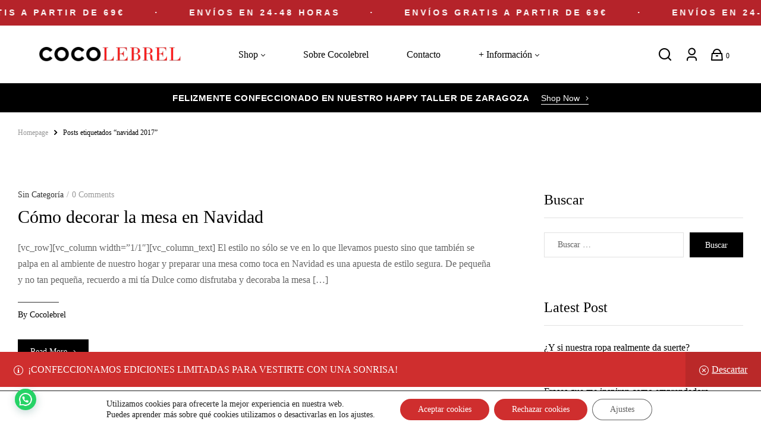

--- FILE ---
content_type: text/html; charset=UTF-8
request_url: https://www.cocolebrel.com/tag/navidad-2017/
body_size: 62339
content:
<!doctype html>
<html lang="es">
<head>
	<meta charset="UTF-8"><link rel="preconnect" href="https://fonts.gstatic.com/" crossorigin /><script>WebFontConfig={google:{families:["Outfit:wght@300;400;500;600;700:latin,latin-ext,Questrial:100,100italic,200,200italic,300,300italic,400,400italic,500,500italic,600,600italic,700,700italic,800,800italic,900,900italic,Outfit:100,100italic,200,200italic,300,300italic,400,400italic,500,500italic,600,600italic,700,700italic,800,800italic,900,900italic,Zen Antique:100,100italic,200,200italic,300,300italic,400,400italic,500,500italic,600,600italic,700,700italic,800,800italic,900,900italic,Rajdhani:100,100italic,200,200italic,300,300italic,400,400italic,500,500italic,600,600italic,700,700italic,800,800italic,900,900italic"]}};if ( typeof WebFont === "object" && typeof WebFont.load === "function" ) { WebFont.load( WebFontConfig ); }</script><script data-optimized="1" src="https://www.cocolebrel.com/wp-content/plugins/litespeed-cache/assets/js/webfontloader.min.js"></script>
    <meta name="viewport" content="width=device-width, initial-scale=1">
	<link rel="profile" href="//gmpg.org/xfn/11">
	

<meta name='robots' content='index, follow, max-image-preview:large, max-snippet:-1, max-video-preview:-1' />

		<!-- Meta Tag Manager -->
		<meta name="p:domain_verify" content="3091b7b902bf316fcc6efb8748aca7d7" />
		<!-- / Meta Tag Manager -->
<link rel="dns-prefetch" href="//fonts.googleapis.com">
<link rel="dns-prefetch" href="//s.w.org">

	<!-- This site is optimized with the Yoast SEO plugin v19.13 - https://yoast.com/wordpress/plugins/seo/ -->
	<title>navidad 2017 archivos - COCOLEBREL</title>
	<link rel="canonical" href="https://www.cocolebrel.com/tag/navidad-2017/" />
	<meta property="og:locale" content="es_ES" />
	<meta property="og:type" content="article" />
	<meta property="og:title" content="navidad 2017 archivos - COCOLEBREL" />
	<meta property="og:url" content="https://www.cocolebrel.com/tag/navidad-2017/" />
	<meta property="og:site_name" content="COCOLEBREL" />
	<meta name="twitter:card" content="summary_large_image" />
	<script type="application/ld+json" class="yoast-schema-graph">{"@context":"https://schema.org","@graph":[{"@type":"CollectionPage","@id":"https://www.cocolebrel.com/tag/navidad-2017/","url":"https://www.cocolebrel.com/tag/navidad-2017/","name":"navidad 2017 archivos - COCOLEBREL","isPartOf":{"@id":"https://www.cocolebrel.com/#website"},"breadcrumb":{"@id":"https://www.cocolebrel.com/tag/navidad-2017/#breadcrumb"},"inLanguage":"es"},{"@type":"BreadcrumbList","@id":"https://www.cocolebrel.com/tag/navidad-2017/#breadcrumb","itemListElement":[{"@type":"ListItem","position":1,"name":"Portada","item":"https://www.cocolebrel.com/"},{"@type":"ListItem","position":2,"name":"navidad 2017"}]},{"@type":"WebSite","@id":"https://www.cocolebrel.com/#website","url":"https://www.cocolebrel.com/","name":"COCOLEBREL","description":"Multi-store WooCommerce Theme","publisher":{"@id":"https://www.cocolebrel.com/#organization"},"potentialAction":[{"@type":"SearchAction","target":{"@type":"EntryPoint","urlTemplate":"https://www.cocolebrel.com/?s={search_term_string}"},"query-input":"required name=search_term_string"}],"inLanguage":"es"},{"@type":"Organization","@id":"https://www.cocolebrel.com/#organization","name":"COCOLEBREL","url":"https://www.cocolebrel.com/","logo":{"@type":"ImageObject","inLanguage":"es","@id":"https://www.cocolebrel.com/#/schema/logo/image/","url":"https://www.cocolebrel.com/wp-content/uploads/2025/10/cropped-LOGO-NUEVO-.pdf-1080-x-800-px-1080-x-500-px.png","contentUrl":"https://www.cocolebrel.com/wp-content/uploads/2025/10/cropped-LOGO-NUEVO-.pdf-1080-x-800-px-1080-x-500-px.png","width":495,"height":149,"caption":"COCOLEBREL"},"image":{"@id":"https://www.cocolebrel.com/#/schema/logo/image/"}}]}</script>
	<!-- / Yoast SEO plugin. -->


<script type='application/javascript'>console.log('PixelYourSite Free version 8.2.18');</script>
<link rel='dns-prefetch' href='//www.cocolebrel.com' />
<link rel='dns-prefetch' href='//www.googletagmanager.com' />
<link rel='dns-prefetch' href='//fonts.googleapis.com' />
<link rel='dns-prefetch' href='//s.w.org' />
<link rel="alternate" type="application/rss+xml" title="COCOLEBREL &raquo; Feed" href="https://www.cocolebrel.com/feed/" />
<link rel="alternate" type="application/rss+xml" title="COCOLEBREL &raquo; Feed de los comentarios" href="https://www.cocolebrel.com/comments/feed/" />
<link rel="alternate" type="application/rss+xml" title="COCOLEBREL &raquo; Etiqueta navidad 2017 del feed" href="https://www.cocolebrel.com/tag/navidad-2017/feed/" />
<link rel='stylesheet' id='wp-block-library-css'  href='https://www.cocolebrel.com/wp-includes/css/dist/block-library/style.min.css' media='all' />
<style id='wp-block-library-theme-inline-css'>
.wp-block-audio figcaption{color:#555;font-size:13px;text-align:center}.is-dark-theme .wp-block-audio figcaption{color:hsla(0,0%,100%,.65)}.wp-block-code>code{font-family:Menlo,Consolas,monaco,monospace;color:#1e1e1e;padding:.8em 1em;border:1px solid #ddd;border-radius:4px}.wp-block-embed figcaption{color:#555;font-size:13px;text-align:center}.is-dark-theme .wp-block-embed figcaption{color:hsla(0,0%,100%,.65)}.blocks-gallery-caption{color:#555;font-size:13px;text-align:center}.is-dark-theme .blocks-gallery-caption{color:hsla(0,0%,100%,.65)}.wp-block-image figcaption{color:#555;font-size:13px;text-align:center}.is-dark-theme .wp-block-image figcaption{color:hsla(0,0%,100%,.65)}.wp-block-pullquote{border-top:4px solid;border-bottom:4px solid;margin-bottom:1.75em;color:currentColor}.wp-block-pullquote__citation,.wp-block-pullquote cite,.wp-block-pullquote footer{color:currentColor;text-transform:uppercase;font-size:.8125em;font-style:normal}.wp-block-quote{border-left:.25em solid;margin:0 0 1.75em;padding-left:1em}.wp-block-quote cite,.wp-block-quote footer{color:currentColor;font-size:.8125em;position:relative;font-style:normal}.wp-block-quote.has-text-align-right{border-left:none;border-right:.25em solid;padding-left:0;padding-right:1em}.wp-block-quote.has-text-align-center{border:none;padding-left:0}.wp-block-quote.is-large,.wp-block-quote.is-style-large,.wp-block-quote.is-style-plain{border:none}.wp-block-search .wp-block-search__label{font-weight:700}.wp-block-group:where(.has-background){padding:1.25em 2.375em}.wp-block-separator{border:none;border-bottom:2px solid;margin-left:auto;margin-right:auto;opacity:.4}.wp-block-separator:not(.is-style-wide):not(.is-style-dots){width:100px}.wp-block-separator.has-background:not(.is-style-dots){border-bottom:none;height:1px}.wp-block-separator.has-background:not(.is-style-wide):not(.is-style-dots){height:2px}.wp-block-table thead{border-bottom:3px solid}.wp-block-table tfoot{border-top:3px solid}.wp-block-table td,.wp-block-table th{padding:.5em;border:1px solid;word-break:normal}.wp-block-table figcaption{color:#555;font-size:13px;text-align:center}.is-dark-theme .wp-block-table figcaption{color:hsla(0,0%,100%,.65)}.wp-block-video figcaption{color:#555;font-size:13px;text-align:center}.is-dark-theme .wp-block-video figcaption{color:hsla(0,0%,100%,.65)}.wp-block-template-part.has-background{padding:1.25em 2.375em;margin-top:0;margin-bottom:0}
</style>
<link rel='stylesheet' id='wc-blocks-vendors-style-css'  href='https://www.cocolebrel.com/wp-content/plugins/woocommerce/packages/woocommerce-blocks/build/wc-blocks-vendors-style.css' media='all' />
<link rel='stylesheet' id='wc-blocks-style-css'  href='https://www.cocolebrel.com/wp-content/plugins/woocommerce/packages/woocommerce-blocks/build/wc-blocks-style.css' media='all' />
<link rel='stylesheet' id='fashion2-gutenberg-blocks-css'  href='https://www.cocolebrel.com/wp-content/themes/fashion2/assets/css/base/gutenberg-blocks.css' media='all' />
<style id='global-styles-inline-css'>
body{--wp--preset--color--black: #000000;--wp--preset--color--cyan-bluish-gray: #abb8c3;--wp--preset--color--white: #ffffff;--wp--preset--color--pale-pink: #f78da7;--wp--preset--color--vivid-red: #cf2e2e;--wp--preset--color--luminous-vivid-orange: #ff6900;--wp--preset--color--luminous-vivid-amber: #fcb900;--wp--preset--color--light-green-cyan: #7bdcb5;--wp--preset--color--vivid-green-cyan: #00d084;--wp--preset--color--pale-cyan-blue: #8ed1fc;--wp--preset--color--vivid-cyan-blue: #0693e3;--wp--preset--color--vivid-purple: #9b51e0;--wp--preset--gradient--vivid-cyan-blue-to-vivid-purple: linear-gradient(135deg,rgba(6,147,227,1) 0%,rgb(155,81,224) 100%);--wp--preset--gradient--light-green-cyan-to-vivid-green-cyan: linear-gradient(135deg,rgb(122,220,180) 0%,rgb(0,208,130) 100%);--wp--preset--gradient--luminous-vivid-amber-to-luminous-vivid-orange: linear-gradient(135deg,rgba(252,185,0,1) 0%,rgba(255,105,0,1) 100%);--wp--preset--gradient--luminous-vivid-orange-to-vivid-red: linear-gradient(135deg,rgba(255,105,0,1) 0%,rgb(207,46,46) 100%);--wp--preset--gradient--very-light-gray-to-cyan-bluish-gray: linear-gradient(135deg,rgb(238,238,238) 0%,rgb(169,184,195) 100%);--wp--preset--gradient--cool-to-warm-spectrum: linear-gradient(135deg,rgb(74,234,220) 0%,rgb(151,120,209) 20%,rgb(207,42,186) 40%,rgb(238,44,130) 60%,rgb(251,105,98) 80%,rgb(254,248,76) 100%);--wp--preset--gradient--blush-light-purple: linear-gradient(135deg,rgb(255,206,236) 0%,rgb(152,150,240) 100%);--wp--preset--gradient--blush-bordeaux: linear-gradient(135deg,rgb(254,205,165) 0%,rgb(254,45,45) 50%,rgb(107,0,62) 100%);--wp--preset--gradient--luminous-dusk: linear-gradient(135deg,rgb(255,203,112) 0%,rgb(199,81,192) 50%,rgb(65,88,208) 100%);--wp--preset--gradient--pale-ocean: linear-gradient(135deg,rgb(255,245,203) 0%,rgb(182,227,212) 50%,rgb(51,167,181) 100%);--wp--preset--gradient--electric-grass: linear-gradient(135deg,rgb(202,248,128) 0%,rgb(113,206,126) 100%);--wp--preset--gradient--midnight: linear-gradient(135deg,rgb(2,3,129) 0%,rgb(40,116,252) 100%);--wp--preset--duotone--dark-grayscale: url('#wp-duotone-dark-grayscale');--wp--preset--duotone--grayscale: url('#wp-duotone-grayscale');--wp--preset--duotone--purple-yellow: url('#wp-duotone-purple-yellow');--wp--preset--duotone--blue-red: url('#wp-duotone-blue-red');--wp--preset--duotone--midnight: url('#wp-duotone-midnight');--wp--preset--duotone--magenta-yellow: url('#wp-duotone-magenta-yellow');--wp--preset--duotone--purple-green: url('#wp-duotone-purple-green');--wp--preset--duotone--blue-orange: url('#wp-duotone-blue-orange');--wp--preset--font-size--small: 13px;--wp--preset--font-size--medium: 20px;--wp--preset--font-size--large: 36px;--wp--preset--font-size--x-large: 42px;}.has-black-color{color: var(--wp--preset--color--black) !important;}.has-cyan-bluish-gray-color{color: var(--wp--preset--color--cyan-bluish-gray) !important;}.has-white-color{color: var(--wp--preset--color--white) !important;}.has-pale-pink-color{color: var(--wp--preset--color--pale-pink) !important;}.has-vivid-red-color{color: var(--wp--preset--color--vivid-red) !important;}.has-luminous-vivid-orange-color{color: var(--wp--preset--color--luminous-vivid-orange) !important;}.has-luminous-vivid-amber-color{color: var(--wp--preset--color--luminous-vivid-amber) !important;}.has-light-green-cyan-color{color: var(--wp--preset--color--light-green-cyan) !important;}.has-vivid-green-cyan-color{color: var(--wp--preset--color--vivid-green-cyan) !important;}.has-pale-cyan-blue-color{color: var(--wp--preset--color--pale-cyan-blue) !important;}.has-vivid-cyan-blue-color{color: var(--wp--preset--color--vivid-cyan-blue) !important;}.has-vivid-purple-color{color: var(--wp--preset--color--vivid-purple) !important;}.has-black-background-color{background-color: var(--wp--preset--color--black) !important;}.has-cyan-bluish-gray-background-color{background-color: var(--wp--preset--color--cyan-bluish-gray) !important;}.has-white-background-color{background-color: var(--wp--preset--color--white) !important;}.has-pale-pink-background-color{background-color: var(--wp--preset--color--pale-pink) !important;}.has-vivid-red-background-color{background-color: var(--wp--preset--color--vivid-red) !important;}.has-luminous-vivid-orange-background-color{background-color: var(--wp--preset--color--luminous-vivid-orange) !important;}.has-luminous-vivid-amber-background-color{background-color: var(--wp--preset--color--luminous-vivid-amber) !important;}.has-light-green-cyan-background-color{background-color: var(--wp--preset--color--light-green-cyan) !important;}.has-vivid-green-cyan-background-color{background-color: var(--wp--preset--color--vivid-green-cyan) !important;}.has-pale-cyan-blue-background-color{background-color: var(--wp--preset--color--pale-cyan-blue) !important;}.has-vivid-cyan-blue-background-color{background-color: var(--wp--preset--color--vivid-cyan-blue) !important;}.has-vivid-purple-background-color{background-color: var(--wp--preset--color--vivid-purple) !important;}.has-black-border-color{border-color: var(--wp--preset--color--black) !important;}.has-cyan-bluish-gray-border-color{border-color: var(--wp--preset--color--cyan-bluish-gray) !important;}.has-white-border-color{border-color: var(--wp--preset--color--white) !important;}.has-pale-pink-border-color{border-color: var(--wp--preset--color--pale-pink) !important;}.has-vivid-red-border-color{border-color: var(--wp--preset--color--vivid-red) !important;}.has-luminous-vivid-orange-border-color{border-color: var(--wp--preset--color--luminous-vivid-orange) !important;}.has-luminous-vivid-amber-border-color{border-color: var(--wp--preset--color--luminous-vivid-amber) !important;}.has-light-green-cyan-border-color{border-color: var(--wp--preset--color--light-green-cyan) !important;}.has-vivid-green-cyan-border-color{border-color: var(--wp--preset--color--vivid-green-cyan) !important;}.has-pale-cyan-blue-border-color{border-color: var(--wp--preset--color--pale-cyan-blue) !important;}.has-vivid-cyan-blue-border-color{border-color: var(--wp--preset--color--vivid-cyan-blue) !important;}.has-vivid-purple-border-color{border-color: var(--wp--preset--color--vivid-purple) !important;}.has-vivid-cyan-blue-to-vivid-purple-gradient-background{background: var(--wp--preset--gradient--vivid-cyan-blue-to-vivid-purple) !important;}.has-light-green-cyan-to-vivid-green-cyan-gradient-background{background: var(--wp--preset--gradient--light-green-cyan-to-vivid-green-cyan) !important;}.has-luminous-vivid-amber-to-luminous-vivid-orange-gradient-background{background: var(--wp--preset--gradient--luminous-vivid-amber-to-luminous-vivid-orange) !important;}.has-luminous-vivid-orange-to-vivid-red-gradient-background{background: var(--wp--preset--gradient--luminous-vivid-orange-to-vivid-red) !important;}.has-very-light-gray-to-cyan-bluish-gray-gradient-background{background: var(--wp--preset--gradient--very-light-gray-to-cyan-bluish-gray) !important;}.has-cool-to-warm-spectrum-gradient-background{background: var(--wp--preset--gradient--cool-to-warm-spectrum) !important;}.has-blush-light-purple-gradient-background{background: var(--wp--preset--gradient--blush-light-purple) !important;}.has-blush-bordeaux-gradient-background{background: var(--wp--preset--gradient--blush-bordeaux) !important;}.has-luminous-dusk-gradient-background{background: var(--wp--preset--gradient--luminous-dusk) !important;}.has-pale-ocean-gradient-background{background: var(--wp--preset--gradient--pale-ocean) !important;}.has-electric-grass-gradient-background{background: var(--wp--preset--gradient--electric-grass) !important;}.has-midnight-gradient-background{background: var(--wp--preset--gradient--midnight) !important;}.has-small-font-size{font-size: var(--wp--preset--font-size--small) !important;}.has-medium-font-size{font-size: var(--wp--preset--font-size--medium) !important;}.has-large-font-size{font-size: var(--wp--preset--font-size--large) !important;}.has-x-large-font-size{font-size: var(--wp--preset--font-size--x-large) !important;}
</style>
<link rel='stylesheet' id='borderless-block-editor-contact-information-frontend-css'  href='https://www.cocolebrel.com/wp-content/plugins/borderless/modules/block-editor/contact-information/contact-information-frontend.css' media='all' />
<link rel='stylesheet' id='borderless-block-editor-social-icons-frontend-css'  href='https://www.cocolebrel.com/wp-content/plugins/borderless/modules/block-editor/social-icons/social-icons-frontend.css' media='all' />
<link rel='stylesheet' id='borderless-css'  href='https://www.cocolebrel.com/wp-content/plugins/borderless/assets/styles/borderless.min.css' media='all' />
<link rel='stylesheet' id='contact-form-7-css'  href='https://www.cocolebrel.com/wp-content/plugins/contact-form-7/includes/css/styles.css' media='all' />
<style id='woocommerce-inline-inline-css'>
.woocommerce form .form-row .required { visibility: visible; }
</style>
<link rel='stylesheet' id='wcct_public_css-css'  href='https://www.cocolebrel.com/wp-content/plugins/finale-woocommerce-sales-countdown-timer-discount-plugin/assets/css/wcct_combined.css' media='all' />
<link rel='stylesheet' id='xoo-el-style-css'  href='https://www.cocolebrel.com/wp-content/plugins/easy-login-woocommerce/assets/css/xoo-el-style.css' media='all' />
<style id='xoo-el-style-inline-css'>

	.xoo-el-form-container button.btn.button.xoo-el-action-btn{
		background-color: #000000;
		color: #ffffff;
		font-weight: 600;
		font-size: 15px;
		height: 80px;
	}

.xoo-el-inmodal{
	max-width: 800px;
	max-height: 600px;
}
.xoo-el-sidebar{
	background-image: url(https://www.cocolebrel.com/wp-content/plugins/easy-login-woocommerce/assets/images/popup-sidebar.jpg);
	min-width: 40%;
}
.xoo-el-main, .xoo-el-main a , .xoo-el-main label{
	color: #000000;
}
.xoo-el-srcont{
	background-color: #ffffff;
}
.xoo-el-form-container ul.xoo-el-tabs li.xoo-el-active {
	background-color: #dd3333;
	color: #ffffff;
}
.xoo-el-form-container ul.xoo-el-tabs li{
	background-color: #000000;
	color: #ffffff;
}
.xoo-el-main{
	padding: 40px 30px;
}

.xoo-el-form-container button.xoo-el-action-btn:not(.button){
    font-weight: 600;
    font-size: 15px;
}



	.xoo-el-modal:before {
	    content: '';
	    display: inline-block;
	    height: 100%;
	    vertical-align: middle;
	    margin-right: -0.25em;
	}




</style>
<link rel='stylesheet' id='xoo-el-fonts-css'  href='https://www.cocolebrel.com/wp-content/plugins/easy-login-woocommerce/assets/css/xoo-el-fonts.css' media='all' />
<link rel='stylesheet' id='xoo-aff-style-css'  href='https://www.cocolebrel.com/wp-content/plugins/easy-login-woocommerce/xoo-form-fields-fw/assets/css/xoo-aff-style.css' media='all' />
<style id='xoo-aff-style-inline-css'>

.xoo-aff-input-group .xoo-aff-input-icon{
	background-color:  #eee;
	color:  #555;
	max-width: 40px;
	min-width: 40px;
	border: 1px solid  #ccc;
	border-right: 0;
	font-size: 14px;
}
.xoo-aff-group{
	margin-bottom: 30px;
}

.xoo-aff-group input[type="text"], .xoo-aff-group input[type="password"], .xoo-aff-group input[type="email"], .xoo-aff-group input[type="number"], .xoo-aff-group select, .xoo-aff-group select + .select2{
	background-color: #fff;
	color: #777;
}

.xoo-aff-group input[type="text"]::placeholder, .xoo-aff-group input[type="password"]::placeholder, .xoo-aff-group input[type="email"]::placeholder, .xoo-aff-group input[type="number"]::placeholder, .xoo-aff-group select::placeholder{
	color: #777;
	opacity: 0.7;
}

.xoo-aff-group input[type="text"]:focus, .xoo-aff-group input[type="password"]:focus, .xoo-aff-group input[type="email"]:focus, .xoo-aff-group input[type="number"]:focus, .xoo-aff-group select:focus, .xoo-aff-group select + .select2:focus{
	background-color: #ededed;
	color: #000;
}



	.xoo-aff-group input[type="text"], .xoo-aff-group input[type="password"], .xoo-aff-group input[type="email"], .xoo-aff-group input[type="number"], .xoo-aff-group select{
		border-bottom-left-radius: 0;
		border-top-left-radius: 0;
	}


</style>
<link rel='stylesheet' id='xoo-aff-font-awesome5-css'  href='https://www.cocolebrel.com/wp-content/plugins/easy-login-woocommerce/xoo-form-fields-fw/lib/fontawesome5/css/all.min.css' media='all' />
<link rel='stylesheet' id='select2-css'  href='https://www.cocolebrel.com/wp-content/plugins/woocommerce/assets/css/select2.css' media='all' />
<link rel='stylesheet' id='hfe-style-css'  href='https://www.cocolebrel.com/wp-content/plugins/header-footer-elementor/assets/css/header-footer-elementor.css' media='all' />
<link rel='stylesheet' id='elementor-icons-css'  href='https://www.cocolebrel.com/wp-content/plugins/elementor/assets/lib/eicons/css/elementor-icons.min.css' media='all' />
<link rel='stylesheet' id='elementor-frontend-legacy-css'  href='https://www.cocolebrel.com/wp-content/plugins/elementor/assets/css/frontend-legacy.min.css' media='all' />
<link rel='stylesheet' id='elementor-frontend-css'  href='https://www.cocolebrel.com/wp-content/plugins/elementor/assets/css/frontend.min.css' media='all' />
<link rel='stylesheet' id='swiper-css'  href='https://www.cocolebrel.com/wp-content/plugins/elementor/assets/lib/swiper/css/swiper.min.css' media='all' />
<link rel='stylesheet' id='elementor-post-37213-css'  href='https://www.cocolebrel.com/wp-content/uploads/elementor/css/post-37213.css' media='all' />
<link rel='stylesheet' id='elementor-global-css'  href='https://www.cocolebrel.com/wp-content/uploads/elementor/css/global.css' media='all' />
<link rel='stylesheet' id='elementor-post-183-css'  href='https://www.cocolebrel.com/wp-content/uploads/elementor/css/post-183.css' media='all' />
<link rel='stylesheet' id='hfe-widgets-style-css'  href='https://www.cocolebrel.com/wp-content/plugins/header-footer-elementor/inc/widgets-css/frontend.css' media='all' />
<link rel='stylesheet' id='elementor-post-664-css'  href='https://www.cocolebrel.com/wp-content/uploads/elementor/css/post-664.css' media='all' />
<link rel='stylesheet' id='elementor-post-1406-css'  href='https://www.cocolebrel.com/wp-content/uploads/elementor/css/post-1406.css' media='all' />
<link rel='stylesheet' id='slick-css'  href='https://www.cocolebrel.com/wp-content/plugins/woo-smart-quick-view/assets/libs/slick/slick.css' media='all' />
<link rel='stylesheet' id='perfect-scrollbar-css'  href='https://www.cocolebrel.com/wp-content/plugins/woo-smart-quick-view/assets/libs/perfect-scrollbar/css/perfect-scrollbar.min.css' media='all' />
<link rel='stylesheet' id='perfect-scrollbar-wpc-css'  href='https://www.cocolebrel.com/wp-content/plugins/woo-smart-quick-view/assets/libs/perfect-scrollbar/css/custom-theme.css' media='all' />
<link rel='stylesheet' id='magnific-popup-css'  href='https://www.cocolebrel.com/wp-content/themes/fashion2/assets/css/libs/magnific-popup.css' media='all' />
<link rel='stylesheet' id='woosq-feather-css'  href='https://www.cocolebrel.com/wp-content/plugins/woo-smart-quick-view/assets/libs/feather/feather.css' media='all' />
<link rel='stylesheet' id='woosq-frontend-css'  href='https://www.cocolebrel.com/wp-content/plugins/woo-smart-quick-view/assets/css/frontend.css' media='all' />
<link rel='stylesheet' id='woosw-icons-css'  href='https://www.cocolebrel.com/wp-content/plugins/woo-smart-wishlist/assets/css/icons.css' media='all' />
<link rel='stylesheet' id='woosw-frontend-css'  href='https://www.cocolebrel.com/wp-content/plugins/woo-smart-wishlist/assets/css/frontend.css' media='all' />
<style id='woosw-frontend-inline-css'>
.woosw-popup .woosw-popup-inner .woosw-popup-content .woosw-popup-content-bot .woosw-notice { background-color: #5fbd74; } .woosw-popup .woosw-popup-inner .woosw-popup-content .woosw-popup-content-bot .woosw-popup-content-bot-inner a:hover { color: #5fbd74; border-color: #5fbd74; } 
</style>
<link rel='stylesheet' id='fashion2-style-css'  href='https://www.cocolebrel.com/wp-content/themes/fashion2/style.css' media='all' />
<style id='fashion2-style-inline-css'>
body{--primary:#333333;--secondary:#000000;--text:#666666;--accent:#333333;--lighter:#999999;--dark:#222222;--border:#E1E1E1;}.col-full{max-width:1290px}
@media(max-width:1024px){body.theme-fashion2 [data-elementor-columns-tablet="1"] .column-item{flex: 0 0 100%; max-width: 100%;}.woocommerce.columns-tablet-1 ul.products li.product{flex: 0 0 100%; max-width: 100%;}body.theme-fashion2 [data-elementor-columns-tablet="2"] .column-item{flex: 0 0 50%; max-width: 50%;}.woocommerce.columns-tablet-2 ul.products li.product{flex: 0 0 50%; max-width: 50%;}body.theme-fashion2 [data-elementor-columns-tablet="3"] .column-item{flex: 0 0 33.3333333333%; max-width: 33.3333333333%;}.woocommerce.columns-tablet-3 ul.products li.product{flex: 0 0 33.3333333333%; max-width: 33.3333333333%;}body.theme-fashion2 [data-elementor-columns-tablet="4"] .column-item{flex: 0 0 25%; max-width: 25%;}.woocommerce.columns-tablet-4 ul.products li.product{flex: 0 0 25%; max-width: 25%;}body.theme-fashion2 [data-elementor-columns-tablet="5"] .column-item{flex: 0 0 20%; max-width: 20%;}.woocommerce.columns-tablet-5 ul.products li.product{flex: 0 0 20%; max-width: 20%;}body.theme-fashion2 [data-elementor-columns-tablet="6"] .column-item{flex: 0 0 16.6666666667%; max-width: 16.6666666667%;}.woocommerce.columns-tablet-6 ul.products li.product{flex: 0 0 16.6666666667%; max-width: 16.6666666667%;}body.theme-fashion2 [data-elementor-columns-tablet="7"] .column-item{flex: 0 0 14.2857142857%; max-width: 14.2857142857%;}.woocommerce.columns-tablet-7 ul.products li.product{flex: 0 0 14.2857142857%; max-width: 14.2857142857%;}body.theme-fashion2 [data-elementor-columns-tablet="8"] .column-item{flex: 0 0 12.5%; max-width: 12.5%;}.woocommerce.columns-tablet-8 ul.products li.product{flex: 0 0 12.5%; max-width: 12.5%;}}@media(max-width:767px){body.theme-fashion2 [data-elementor-columns-mobile="1"] .column-item{flex: 0 0 100%; max-width: 100%;}.woocommerce.columns-mobile-1 ul.products li.product{flex: 0 0 100%; max-width: 100%;}body.theme-fashion2 [data-elementor-columns-mobile="2"] .column-item{flex: 0 0 50%; max-width: 50%;}.woocommerce.columns-mobile-2 ul.products li.product{flex: 0 0 50%; max-width: 50%;}body.theme-fashion2 [data-elementor-columns-mobile="3"] .column-item{flex: 0 0 33.3333333333%; max-width: 33.3333333333%;}.woocommerce.columns-mobile-3 ul.products li.product{flex: 0 0 33.3333333333%; max-width: 33.3333333333%;}body.theme-fashion2 [data-elementor-columns-mobile="4"] .column-item{flex: 0 0 25%; max-width: 25%;}.woocommerce.columns-mobile-4 ul.products li.product{flex: 0 0 25%; max-width: 25%;}body.theme-fashion2 [data-elementor-columns-mobile="5"] .column-item{flex: 0 0 20%; max-width: 20%;}.woocommerce.columns-mobile-5 ul.products li.product{flex: 0 0 20%; max-width: 20%;}body.theme-fashion2 [data-elementor-columns-mobile="6"] .column-item{flex: 0 0 16.6666666667%; max-width: 16.6666666667%;}.woocommerce.columns-mobile-6 ul.products li.product{flex: 0 0 16.6666666667%; max-width: 16.6666666667%;}body.theme-fashion2 [data-elementor-columns-mobile="7"] .column-item{flex: 0 0 14.2857142857%; max-width: 14.2857142857%;}.woocommerce.columns-mobile-7 ul.products li.product{flex: 0 0 14.2857142857%; max-width: 14.2857142857%;}body.theme-fashion2 [data-elementor-columns-mobile="8"] .column-item{flex: 0 0 12.5%; max-width: 12.5%;}.woocommerce.columns-mobile-8 ul.products li.product{flex: 0 0 12.5%; max-width: 12.5%;}}
</style>
<link rel='stylesheet' id='fashion2-slick-style-css'  href='https://www.cocolebrel.com/wp-content/themes/fashion2/assets/css/base/slick.css' media='all' />
<link rel='stylesheet' id='fashion2-slick-theme-style-css'  href='https://www.cocolebrel.com/wp-content/themes/fashion2/assets/css/base/slick-theme.css' media='all' />

<link rel='stylesheet' id='elementor-post-4791-css'  href='https://www.cocolebrel.com/wp-content/uploads/elementor/css/post-4791.css' media='all' />
<link rel='stylesheet' id='joinchat-css'  href='https://www.cocolebrel.com/wp-content/plugins/creame-whatsapp-me/public/css/joinchat.min.css' media='all' />
<style id='joinchat-inline-css'>
.joinchat{ --red:221; --green:51; --blue:51; }
</style>
<link rel='stylesheet' id='fashion2-elementor-css'  href='https://www.cocolebrel.com/wp-content/themes/fashion2/assets/css/base/elementor.css' media='all' />
<link rel='stylesheet' id='fashion2-woocommerce-style-css'  href='https://www.cocolebrel.com/wp-content/themes/fashion2/assets/css/woocommerce/woocommerce.css' media='all' />
<link rel='stylesheet' id='fashion2-child-style-css'  href='https://www.cocolebrel.com/wp-content/themes/fashion2-child/style.css' media='all' />
<link rel='stylesheet' id='wpcfb-frontend-css'  href='https://www.cocolebrel.com/wp-content/plugins/wpc-free-shipping-bar/assets/css/frontend.css' media='all' />
<link rel='stylesheet' id='moove_gdpr_frontend-css'  href='https://www.cocolebrel.com/wp-content/plugins/gdpr-cookie-compliance/dist/styles/gdpr-main-nf.css' media='all' />
<style id='moove_gdpr_frontend-inline-css'>
				#moove_gdpr_cookie_modal .moove-gdpr-modal-content .moove-gdpr-tab-main h3.tab-title, 
				#moove_gdpr_cookie_modal .moove-gdpr-modal-content .moove-gdpr-tab-main span.tab-title,
				#moove_gdpr_cookie_modal .moove-gdpr-modal-content .moove-gdpr-modal-left-content #moove-gdpr-menu li a, 
				#moove_gdpr_cookie_modal .moove-gdpr-modal-content .moove-gdpr-modal-left-content #moove-gdpr-menu li button,
				#moove_gdpr_cookie_modal .moove-gdpr-modal-content .moove-gdpr-modal-left-content .moove-gdpr-branding-cnt a,
				#moove_gdpr_cookie_modal .moove-gdpr-modal-content .moove-gdpr-modal-footer-content .moove-gdpr-button-holder a.mgbutton, 
				#moove_gdpr_cookie_modal .moove-gdpr-modal-content .moove-gdpr-modal-footer-content .moove-gdpr-button-holder button.mgbutton,
				#moove_gdpr_cookie_modal .cookie-switch .cookie-slider:after, 
				#moove_gdpr_cookie_modal .cookie-switch .slider:after, 
				#moove_gdpr_cookie_modal .switch .cookie-slider:after, 
				#moove_gdpr_cookie_modal .switch .slider:after,
				#moove_gdpr_cookie_info_bar .moove-gdpr-info-bar-container .moove-gdpr-info-bar-content p, 
				#moove_gdpr_cookie_info_bar .moove-gdpr-info-bar-container .moove-gdpr-info-bar-content p a,
				#moove_gdpr_cookie_info_bar .moove-gdpr-info-bar-container .moove-gdpr-info-bar-content a.mgbutton, 
				#moove_gdpr_cookie_info_bar .moove-gdpr-info-bar-container .moove-gdpr-info-bar-content button.mgbutton,
				#moove_gdpr_cookie_modal .moove-gdpr-modal-content .moove-gdpr-tab-main .moove-gdpr-tab-main-content h1, 
				#moove_gdpr_cookie_modal .moove-gdpr-modal-content .moove-gdpr-tab-main .moove-gdpr-tab-main-content h2, 
				#moove_gdpr_cookie_modal .moove-gdpr-modal-content .moove-gdpr-tab-main .moove-gdpr-tab-main-content h3, 
				#moove_gdpr_cookie_modal .moove-gdpr-modal-content .moove-gdpr-tab-main .moove-gdpr-tab-main-content h4, 
				#moove_gdpr_cookie_modal .moove-gdpr-modal-content .moove-gdpr-tab-main .moove-gdpr-tab-main-content h5, 
				#moove_gdpr_cookie_modal .moove-gdpr-modal-content .moove-gdpr-tab-main .moove-gdpr-tab-main-content h6,
				#moove_gdpr_cookie_modal .moove-gdpr-modal-content.moove_gdpr_modal_theme_v2 .moove-gdpr-modal-title .tab-title,
				#moove_gdpr_cookie_modal .moove-gdpr-modal-content.moove_gdpr_modal_theme_v2 .moove-gdpr-tab-main h3.tab-title, 
				#moove_gdpr_cookie_modal .moove-gdpr-modal-content.moove_gdpr_modal_theme_v2 .moove-gdpr-tab-main span.tab-title,
				#moove_gdpr_cookie_modal .moove-gdpr-modal-content.moove_gdpr_modal_theme_v2 .moove-gdpr-branding-cnt a {
				 	font-weight: inherit				}
			#moove_gdpr_cookie_modal,#moove_gdpr_cookie_info_bar,.gdpr_cookie_settings_shortcode_content{font-family:inherit}#moove_gdpr_save_popup_settings_button{background-color:#373737;color:#fff}#moove_gdpr_save_popup_settings_button:hover{background-color:#000}#moove_gdpr_cookie_info_bar .moove-gdpr-info-bar-container .moove-gdpr-info-bar-content a.mgbutton,#moove_gdpr_cookie_info_bar .moove-gdpr-info-bar-container .moove-gdpr-info-bar-content button.mgbutton{background-color:#cf2e2e}#moove_gdpr_cookie_modal .moove-gdpr-modal-content .moove-gdpr-modal-footer-content .moove-gdpr-button-holder a.mgbutton,#moove_gdpr_cookie_modal .moove-gdpr-modal-content .moove-gdpr-modal-footer-content .moove-gdpr-button-holder button.mgbutton,.gdpr_cookie_settings_shortcode_content .gdpr-shr-button.button-green{background-color:#cf2e2e;border-color:#cf2e2e}#moove_gdpr_cookie_modal .moove-gdpr-modal-content .moove-gdpr-modal-footer-content .moove-gdpr-button-holder a.mgbutton:hover,#moove_gdpr_cookie_modal .moove-gdpr-modal-content .moove-gdpr-modal-footer-content .moove-gdpr-button-holder button.mgbutton:hover,.gdpr_cookie_settings_shortcode_content .gdpr-shr-button.button-green:hover{background-color:#fff;color:#cf2e2e}#moove_gdpr_cookie_modal .moove-gdpr-modal-content .moove-gdpr-modal-close i,#moove_gdpr_cookie_modal .moove-gdpr-modal-content .moove-gdpr-modal-close span.gdpr-icon{background-color:#cf2e2e;border:1px solid #cf2e2e}#moove_gdpr_cookie_info_bar span.change-settings-button.focus-g,#moove_gdpr_cookie_info_bar span.change-settings-button:focus,#moove_gdpr_cookie_info_bar button.change-settings-button.focus-g,#moove_gdpr_cookie_info_bar button.change-settings-button:focus{-webkit-box-shadow:0 0 1px 3px #cf2e2e;-moz-box-shadow:0 0 1px 3px #cf2e2e;box-shadow:0 0 1px 3px #cf2e2e}#moove_gdpr_cookie_modal .moove-gdpr-modal-content .moove-gdpr-modal-close i:hover,#moove_gdpr_cookie_modal .moove-gdpr-modal-content .moove-gdpr-modal-close span.gdpr-icon:hover,#moove_gdpr_cookie_info_bar span[data-href]>u.change-settings-button{color:#cf2e2e}#moove_gdpr_cookie_modal .moove-gdpr-modal-content .moove-gdpr-modal-left-content #moove-gdpr-menu li.menu-item-selected a span.gdpr-icon,#moove_gdpr_cookie_modal .moove-gdpr-modal-content .moove-gdpr-modal-left-content #moove-gdpr-menu li.menu-item-selected button span.gdpr-icon{color:inherit}#moove_gdpr_cookie_modal .moove-gdpr-modal-content .moove-gdpr-modal-left-content #moove-gdpr-menu li a span.gdpr-icon,#moove_gdpr_cookie_modal .moove-gdpr-modal-content .moove-gdpr-modal-left-content #moove-gdpr-menu li button span.gdpr-icon{color:inherit}#moove_gdpr_cookie_modal .gdpr-acc-link{line-height:0;font-size:0;color:transparent;position:absolute}#moove_gdpr_cookie_modal .moove-gdpr-modal-content .moove-gdpr-modal-close:hover i,#moove_gdpr_cookie_modal .moove-gdpr-modal-content .moove-gdpr-modal-left-content #moove-gdpr-menu li a,#moove_gdpr_cookie_modal .moove-gdpr-modal-content .moove-gdpr-modal-left-content #moove-gdpr-menu li button,#moove_gdpr_cookie_modal .moove-gdpr-modal-content .moove-gdpr-modal-left-content #moove-gdpr-menu li button i,#moove_gdpr_cookie_modal .moove-gdpr-modal-content .moove-gdpr-modal-left-content #moove-gdpr-menu li a i,#moove_gdpr_cookie_modal .moove-gdpr-modal-content .moove-gdpr-tab-main .moove-gdpr-tab-main-content a:hover,#moove_gdpr_cookie_info_bar.moove-gdpr-dark-scheme .moove-gdpr-info-bar-container .moove-gdpr-info-bar-content a.mgbutton:hover,#moove_gdpr_cookie_info_bar.moove-gdpr-dark-scheme .moove-gdpr-info-bar-container .moove-gdpr-info-bar-content button.mgbutton:hover,#moove_gdpr_cookie_info_bar.moove-gdpr-dark-scheme .moove-gdpr-info-bar-container .moove-gdpr-info-bar-content a:hover,#moove_gdpr_cookie_info_bar.moove-gdpr-dark-scheme .moove-gdpr-info-bar-container .moove-gdpr-info-bar-content button:hover,#moove_gdpr_cookie_info_bar.moove-gdpr-dark-scheme .moove-gdpr-info-bar-container .moove-gdpr-info-bar-content span.change-settings-button:hover,#moove_gdpr_cookie_info_bar.moove-gdpr-dark-scheme .moove-gdpr-info-bar-container .moove-gdpr-info-bar-content button.change-settings-button:hover,#moove_gdpr_cookie_info_bar.moove-gdpr-dark-scheme .moove-gdpr-info-bar-container .moove-gdpr-info-bar-content u.change-settings-button:hover,#moove_gdpr_cookie_info_bar span[data-href]>u.change-settings-button,#moove_gdpr_cookie_info_bar.moove-gdpr-dark-scheme .moove-gdpr-info-bar-container .moove-gdpr-info-bar-content a.mgbutton.focus-g,#moove_gdpr_cookie_info_bar.moove-gdpr-dark-scheme .moove-gdpr-info-bar-container .moove-gdpr-info-bar-content button.mgbutton.focus-g,#moove_gdpr_cookie_info_bar.moove-gdpr-dark-scheme .moove-gdpr-info-bar-container .moove-gdpr-info-bar-content a.focus-g,#moove_gdpr_cookie_info_bar.moove-gdpr-dark-scheme .moove-gdpr-info-bar-container .moove-gdpr-info-bar-content button.focus-g,#moove_gdpr_cookie_info_bar.moove-gdpr-dark-scheme .moove-gdpr-info-bar-container .moove-gdpr-info-bar-content a.mgbutton:focus,#moove_gdpr_cookie_info_bar.moove-gdpr-dark-scheme .moove-gdpr-info-bar-container .moove-gdpr-info-bar-content button.mgbutton:focus,#moove_gdpr_cookie_info_bar.moove-gdpr-dark-scheme .moove-gdpr-info-bar-container .moove-gdpr-info-bar-content a:focus,#moove_gdpr_cookie_info_bar.moove-gdpr-dark-scheme .moove-gdpr-info-bar-container .moove-gdpr-info-bar-content button:focus,#moove_gdpr_cookie_info_bar.moove-gdpr-dark-scheme .moove-gdpr-info-bar-container .moove-gdpr-info-bar-content span.change-settings-button.focus-g,span.change-settings-button:focus,button.change-settings-button.focus-g,button.change-settings-button:focus,#moove_gdpr_cookie_info_bar.moove-gdpr-dark-scheme .moove-gdpr-info-bar-container .moove-gdpr-info-bar-content u.change-settings-button.focus-g,#moove_gdpr_cookie_info_bar.moove-gdpr-dark-scheme .moove-gdpr-info-bar-container .moove-gdpr-info-bar-content u.change-settings-button:focus{color:#cf2e2e}#moove_gdpr_cookie_modal.gdpr_lightbox-hide{display:none}
</style>

<link rel='stylesheet' id='elementor-icons-shared-0-css'  href='https://www.cocolebrel.com/wp-content/plugins/elementor/assets/lib/font-awesome/css/fontawesome.min.css' media='all' />
<link rel='stylesheet' id='elementor-icons-fa-brands-css'  href='https://www.cocolebrel.com/wp-content/plugins/elementor/assets/lib/font-awesome/css/brands.min.css' media='all' />
<link rel="preconnect" href="https://fonts.gstatic.com/" crossorigin><script type="text/template" id="tmpl-variation-template">
	<div class="woocommerce-variation-description">{{{ data.variation.variation_description }}}</div>
	<div class="woocommerce-variation-price">{{{ data.variation.price_html }}}</div>
	<div class="woocommerce-variation-availability">{{{ data.variation.availability_html }}}</div>
</script>
<script type="text/template" id="tmpl-unavailable-variation-template">
	<p>Lo siento, este producto no está disponible. Por favor, elige otra combinación.</p>
</script>
<script src='https://www.cocolebrel.com/wp-includes/js/jquery/jquery.min.js' id='jquery-core-js'></script>
<script src='https://www.cocolebrel.com/wp-includes/js/jquery/jquery-migrate.min.js' id='jquery-migrate-js'></script>
<script src='https://www.cocolebrel.com/wp-content/plugins/woocommerce/assets/js/js-cookie/js.cookie.min.js' id='js-cookie-js'></script>
<script src='https://www.cocolebrel.com/wp-content/themes/fashion2/assets/js/vendor/jarallax.js' id='jarallax-js'></script>
<script src='https://www.cocolebrel.com/wp-content/plugins/pixelyoursite/dist/scripts/jquery.bind-first-0.2.3.min.js' id='jquery-bind-first-js'></script>
<script id='pys-js-extra'>
var pysOptions = {"staticEvents":{"facebook":{"init_event":[{"delay":0,"type":"static","name":"PageView","pixelIds":["441767119500980"],"eventID":"40291b32-ab88-44d6-b7d8-061ec511441d","params":{"post_category":"Sin categor\u00eda","page_title":"navidad 2017","post_type":"tag","post_id":719,"plugin":"PixelYourSite","user_role":"guest","event_url":"www.cocolebrel.com\/tag\/navidad-2017\/"},"e_id":"init_event","ids":[],"hasTimeWindow":false,"timeWindow":0,"woo_order":"","edd_order":""}]}},"dynamicEvents":{"signal_form":{"facebook":{"delay":0,"type":"dyn","name":"Signal","pixelIds":["441767119500980"],"eventID":"bd697f45-02eb-4418-b6fc-c976aa66d58d","params":{"event_action":"Form","page_title":"navidad 2017","post_type":"tag","post_id":719,"plugin":"PixelYourSite","user_role":"guest","event_url":"www.cocolebrel.com\/tag\/navidad-2017\/"},"e_id":"signal_form","ids":[],"hasTimeWindow":false,"timeWindow":0,"woo_order":"","edd_order":""},"ga":{"delay":0,"type":"dyn","name":"Signal","trackingIds":["G-C4NW2FV7V7"],"params":{"event_action":"Form","page_title":"navidad 2017","post_type":"tag","post_id":719,"plugin":"PixelYourSite","user_role":"guest","event_url":"www.cocolebrel.com\/tag\/navidad-2017\/"},"e_id":"signal_form","ids":[],"hasTimeWindow":false,"timeWindow":0,"pixelIds":[],"eventID":"","woo_order":"","edd_order":""}},"signal_download":{"facebook":{"delay":0,"type":"dyn","name":"Signal","extensions":["","doc","exe","js","pdf","ppt","tgz","zip","xls"],"pixelIds":["441767119500980"],"eventID":"dcca72a3-d500-47c3-a542-02ce83845b98","params":{"event_action":"Download","page_title":"navidad 2017","post_type":"tag","post_id":719,"plugin":"PixelYourSite","user_role":"guest","event_url":"www.cocolebrel.com\/tag\/navidad-2017\/"},"e_id":"signal_download","ids":[],"hasTimeWindow":false,"timeWindow":0,"woo_order":"","edd_order":""},"ga":{"delay":0,"type":"dyn","name":"Signal","extensions":["","doc","exe","js","pdf","ppt","tgz","zip","xls"],"trackingIds":["G-C4NW2FV7V7"],"params":{"event_action":"Download","page_title":"navidad 2017","post_type":"tag","post_id":719,"plugin":"PixelYourSite","user_role":"guest","event_url":"www.cocolebrel.com\/tag\/navidad-2017\/"},"e_id":"signal_download","ids":[],"hasTimeWindow":false,"timeWindow":0,"pixelIds":[],"eventID":"","woo_order":"","edd_order":""}},"signal_comment":{"facebook":{"delay":0,"type":"dyn","name":"Signal","pixelIds":["441767119500980"],"eventID":"055f2ecf-a59c-4d99-adcd-c0a63a7f61ad","params":{"event_action":"Comment","page_title":"navidad 2017","post_type":"tag","post_id":719,"plugin":"PixelYourSite","user_role":"guest","event_url":"www.cocolebrel.com\/tag\/navidad-2017\/"},"e_id":"signal_comment","ids":[],"hasTimeWindow":false,"timeWindow":0,"woo_order":"","edd_order":""},"ga":{"delay":0,"type":"dyn","name":"Signal","trackingIds":["G-C4NW2FV7V7"],"params":{"event_action":"Comment","page_title":"navidad 2017","post_type":"tag","post_id":719,"plugin":"PixelYourSite","user_role":"guest","event_url":"www.cocolebrel.com\/tag\/navidad-2017\/"},"e_id":"signal_comment","ids":[],"hasTimeWindow":false,"timeWindow":0,"pixelIds":[],"eventID":"","woo_order":"","edd_order":""}},"woo_add_to_cart_on_button_click":{"facebook":{"delay":0,"type":"dyn","name":"AddToCart","pixelIds":["441767119500980"],"eventID":"c53fb3a2-a0dc-4bcc-aede-3c61c39256f2","params":{"page_title":"navidad 2017","post_type":"tag","post_id":719,"plugin":"PixelYourSite","user_role":"guest","event_url":"www.cocolebrel.com\/tag\/navidad-2017\/"},"e_id":"woo_add_to_cart_on_button_click","ids":[],"hasTimeWindow":false,"timeWindow":0,"woo_order":"","edd_order":""},"ga":{"delay":0,"type":"dyn","name":"add_to_cart","trackingIds":["G-C4NW2FV7V7"],"params":{"page_title":"navidad 2017","post_type":"tag","post_id":719,"plugin":"PixelYourSite","user_role":"guest","event_url":"www.cocolebrel.com\/tag\/navidad-2017\/"},"e_id":"woo_add_to_cart_on_button_click","ids":[],"hasTimeWindow":false,"timeWindow":0,"pixelIds":[],"eventID":"","woo_order":"","edd_order":""}}},"triggerEvents":[],"triggerEventTypes":[],"facebook":{"pixelIds":["441767119500980"],"advancedMatching":[],"removeMetadata":false,"contentParams":{"post_type":"tag","post_id":719,"content_name":"navidad 2017"},"commentEventEnabled":true,"wooVariableAsSimple":false,"downloadEnabled":true,"formEventEnabled":true,"ajaxForServerEvent":true,"serverApiEnabled":true,"wooCRSendFromServer":false},"ga":{"trackingIds":["G-C4NW2FV7V7"],"enhanceLinkAttr":false,"anonimizeIP":false,"commentEventEnabled":true,"commentEventNonInteractive":false,"downloadEnabled":true,"downloadEventNonInteractive":false,"formEventEnabled":true,"crossDomainEnabled":false,"crossDomainAcceptIncoming":false,"crossDomainDomains":[],"isDebugEnabled":["index_0"],"disableAdvertisingFeatures":false,"disableAdvertisingPersonalization":false,"wooVariableAsSimple":false},"debug":"","siteUrl":"https:\/\/www.cocolebrel.com","ajaxUrl":"https:\/\/www.cocolebrel.com\/wp-admin\/admin-ajax.php","enable_remove_download_url_param":"1","gdpr":{"ajax_enabled":false,"all_disabled_by_api":false,"facebook_disabled_by_api":false,"analytics_disabled_by_api":false,"google_ads_disabled_by_api":false,"pinterest_disabled_by_api":false,"bing_disabled_by_api":false,"facebook_prior_consent_enabled":true,"analytics_prior_consent_enabled":true,"google_ads_prior_consent_enabled":null,"pinterest_prior_consent_enabled":true,"bing_prior_consent_enabled":true,"cookiebot_integration_enabled":false,"cookiebot_facebook_consent_category":"marketing","cookiebot_analytics_consent_category":"statistics","cookiebot_google_ads_consent_category":null,"cookiebot_pinterest_consent_category":"marketing","cookiebot_bing_consent_category":"marketing","consent_magic_integration_enabled":false,"real_cookie_banner_integration_enabled":false,"cookie_notice_integration_enabled":false,"cookie_law_info_integration_enabled":false},"edd":{"enabled":false},"woo":{"enabled":true,"addToCartOnButtonEnabled":true,"addToCartOnButtonValueEnabled":true,"addToCartOnButtonValueOption":"price","singleProductId":null,"removeFromCartSelector":"form.woocommerce-cart-form .remove","addToCartCatchMethod":"add_cart_js"}};
</script>
<script src='https://www.cocolebrel.com/wp-content/plugins/pixelyoursite/dist/scripts/public.js' id='pys-js'></script>

<!-- Fragmento de código de Google Analytics añadido por Site Kit -->
<script src='https://www.googletagmanager.com/gtag/js?id=G-C4NW2FV7V7' id='google_gtagjs-js' async></script>
<script id='google_gtagjs-js-after'>
window.dataLayer = window.dataLayer || [];function gtag(){dataLayer.push(arguments);}
gtag("js", new Date());
gtag("set", "developer_id.dZTNiMT", true);
gtag("config", "G-C4NW2FV7V7");
</script>

<!-- Final del fragmento de código de Google Analytics añadido por Site Kit -->
<link rel="https://api.w.org/" href="https://www.cocolebrel.com/wp-json/" /><link rel="alternate" type="application/json" href="https://www.cocolebrel.com/wp-json/wp/v2/tags/719" /><link rel="EditURI" type="application/rsd+xml" title="RSD" href="https://www.cocolebrel.com/xmlrpc.php?rsd" />
<link rel="wlwmanifest" type="application/wlwmanifest+xml" href="https://www.cocolebrel.com/wp-includes/wlwmanifest.xml" /> 
<meta name="generator" content="WordPress 5.9" />
<meta name="generator" content="WooCommerce 7.5.1" />
		<style>

			:root {
				--borderless-color-primary: ;
				--borderless-secondary-primary: ;
				--borderless-color-tertiary: ;
			}

		</style>
		<meta name="generator" content="Site Kit by Google 1.102.0" /><meta name="facebook-domain-verification" content="jcvuoophdbt3clw6kqr5rjr9vz2dqe" />
<!-- This website runs the Product Feed PRO for WooCommerce by AdTribes.io plugin - version 12.5.3 -->
	<noscript><style>.woocommerce-product-gallery{ opacity: 1 !important; }</style></noscript>
	<meta name="generator" content="Elementor 3.12.1; features: a11y_improvements, additional_custom_breakpoints; settings: css_print_method-external, google_font-enabled, font_display-auto">

<!-- Facebook Pixel Code -->
<script>
!function(f,b,e,v,n,t,s){if(f.fbq)return;n=f.fbq=function(){n.callMethod?
n.callMethod.apply(n,arguments):n.queue.push(arguments)};if(!f._fbq)f._fbq=n;
n.push=n;n.loaded=!0;n.version='2.0';n.queue=[];t=b.createElement(e);t.async=!0;
t.src=v;s=b.getElementsByTagName(e)[0];s.parentNode.insertBefore(t,s)}(window,
document,'script','https://connect.facebook.net/en_US/fbevents.js');
</script>
<!-- End Facebook Pixel Code -->
<script>
  fbq('init', '441767119500980', {}, {
    "agent": "wordpress-5.9-3.0.6"
});
</script><script>
  fbq('track', 'PageView', []);
</script>
<!-- Facebook Pixel Code -->
<noscript>
<img height="1" width="1" style="display:none" alt="fbpx"
src="https://www.facebook.com/tr?id=441767119500980&ev=PageView&noscript=1" />
</noscript>
<!-- End Facebook Pixel Code -->
<link rel="icon" href="https://www.cocolebrel.com/wp-content/uploads/2022/10/cropped-corazon-cocolebrel-32x32.png" sizes="32x32" />
<link rel="icon" href="https://www.cocolebrel.com/wp-content/uploads/2022/10/cropped-corazon-cocolebrel-192x192.png" sizes="192x192" />
<link rel="apple-touch-icon" href="https://www.cocolebrel.com/wp-content/uploads/2022/10/cropped-corazon-cocolebrel-180x180.png" />
<meta name="msapplication-TileImage" content="https://www.cocolebrel.com/wp-content/uploads/2022/10/cropped-corazon-cocolebrel-270x270.png" />
		<style id="wp-custom-css">
			/*cambiar color mensage woo*/
.woocommerce-cart .cart-empty{
 background-color: #fff!important;
}
.woocommerce-info {
 background-color: #B5232A!important;
	/*display: none;*/
}
.woocommerce-form-coupon-toggle .woocommerce-info{
  background-color: #B5232A!important;
}
.woocommerce-message, .woocommerce-error, .woocommerce-noreviews, p.no-comments {
  background-color: #B5232A!important;
}

/*quitar estrellas de los productos*/
ul.products li.product .star-rating{
	
	display: none !important;
}

ul.products li.product .posted-in{
	display: none !important;
}
/*fin*/
.ep-slider-nav.below .ep-nav-slide {
    height: 200px !important;
}

.single-product div.product .product_meta > span {
  display: none !important;
}
/**/

/*cambiar tamaño letra titulos single product*/
.single-product div.product .product_title {
  /*font-size: 1.85rem!important;*/
	  font-size: 18px !important;
 /* font-size: 1.85rem !important;
  text-transform: uppercase;*/
  font-weight: 600!important;
}
}

/**/
.upsells > h2:first-child {
  font-size: 24px!important;
  /*font-size: 1.85rem!important;*/
	color:#000!important;
		  font-weight: bold;

}
/*-*/
.related > h2:first-child, .upsells > h2:first-child {
  font-size: 24px!important;
  /*font-size: 1.85rem!important;*/
		color:#000!important;

}
}

.single-product .woocommerce-tabs ul.tabs li.active a {
    font-weight: 700!important;
	}
/*fin*/

ul#shipping_method input[type="radio"] + label {

  color:#000!important;
}
/*dos columnas en el movil single product*/
@media (max-width: 479px) and (min-width:420px){
.woocommerce ul.products li.product,
.woocommerce-page ul.products li.product,
.woocommerce-page[class*=columns-] ul.products li.product,
.woocommerce[class*=columns-] ul.products li.product{
width:48%;
margin: 0 0 2.992em;
}
li.product .product-info-wrap{
padding:5px 5px 5px 5px;
}
}
@media only screen and ( max-width: 980px ) {
.woocommerce-page ul.products li.product:nth-child(n) {

	
	max-width: 50%!important;
	padding:5px!important; 
    width: 50%!important;
    float: left!important;
}
.woocommerce-page ul.products li.product:nth-child(2n) {
margin-right: 0 !important;
}
}
/*cambiar tamaño letra migas de pan*/
.elementor-4791 .elementor-element.elementor-element-ea50f16 .woocommerce-breadcrumb {
    font-size: 12px!important;
}

/*cambiar tamaño letra de etiquetas label*/
span.wapl-label-text{
font-size:12px!important;
}
/*cambiar tamaño letra de tab single product*/
.single-product .woocommerce-tabs ul.tabs li a{
font-size:14px!important;
	font-weight:700!important;
}
.single-product .woocommerce-tabs ul.tabs li.active a{
color:#000!important;
}

.single-product .woocommerce-tabs .woocommerce-Tabs-panel {
  font-size: 14px!important;
	margin:0px!important;
	color:#000000!important;
}
table.cart td.product-price .amount {
    color:#000000;
}
.single-product .woocommerce-tabs .woocommerce-Tabs-panel p {
	margin-bottom:8px!important;
	letter-spacing: 1px!important;
}
.cross-sells h2 {
  font-size: 24px;
	font-weight: 600;
}

/*desaparece quantity_label*/
.single-product div.product form.cart .quantity_label{
	display:none!important;
	
}

.label {
 /* display: inline;
 /* padding: .2em .6em .3em;*/
  font-size: 75%;
  font-weight: bold;
  line-height: 1;
  color: #000000;
  /*white-space: nowrap;*/
  vertical-align: baseline;
  border-radius: .25em;
	width: 15%!important;
}
.woocommerce div.product form.cart .variations label{
  font-weight: 700!important;
  text-align: left!important;
  float: left!important;
  width: 100%!important;
}
.woocommerce div.product form.cart .variations select {
  max-width: 100%;
  min-width: 75%!important;
  display: inline-block;
  margin-right: 1em;
}
.single-product div.product table.variations td{
  display: inline-block!important;
	max-width: 100%;
  min-width: 75%!important;
	font-size: 14px;
	font-weight:500;
}


.price bdi {
  color: #000;
	font-weight: bold;
}
p.price{
    color:#000!important;
}
/* cambiar color fondo novedad
.wapl-diagonal-bar .label-red
{
 
  background-color: #b5232a!important
}
*/

td {
    padding-top: 6px;
    padding-right: 10px;
    padding-bottom: 6px;
    padding-left: 0px;
}

/*poner ancho completo tienda woocomerce*/

/*@media (min-width: 768px){
.col-full {
max-width: 100% !important;
	margin:20px!important;
}}*/

/*@media (min-width: 768px){
.col-full {
max-width: 1290px!important;
	margin:20px!important;
}}

 @media (min-width: 768px) and (max-width: 1440px).col-full {
    padding-left: 30px;
    padding-right: 30px;
    width: auto;
}*/

/*formulario contacto contacfor7*/

.wpcf7-form .wpcf7-text,
.wpcf7-form .wpcf7-textarea {
    background-color: transparent ;
    border-bottom: 1px solid #001;
 
	border-top: 1px solid transparent;
    border-left: 1px solid transparent;
    border-right: 1px solid transparent;
    margin-bottom: 40px;
	outline: none;
	transition: 0.4s border;
}
.wpcf7-form .wpcf7-text:focus,
.wpcf7-form .wpcf7-textarea:focus,
.wpcf7-form .wpcf7-text:hover,
.wpcf7-form .wpcf7-textarea:hover {
	border: 1px dashed #0001;
}
/*
.wpcf7 input[type="url"], .wpcf7 input[type="email"], .wpcf7 input[type="tel"]{
	
	color: #000!important;
}
*/
/*cambiar la altura del formulario*/
.coco-form{
		    margin-bottom: -100px;
	width:100%!important;
}
.coco-formenviar input[type=submit] {
    text-align:center;
	float:left;
	background-color: transparent ;
    border-bottom: 1px solid #001;
    border-top: 1px solid #001;
    border-left: 1px solid #001;
    border-right: 1px solid #001;
	color:#000;
	width: 50.666667%;
}
p.coco-legal{
    text-align:left;
		    margin-bottom: -50px;

	}

p.coco-legal label input[type=checkbox]{
    text-align:left;
	width: 5%;

	}

/* aliear columnas nombre-email*/
.row{
	flex-wrap:nowrap;
}


/*editamos el mensaje de exito al enviar formu..*/
.wpcf7-mail-sent-ok {
   background-color: #fff;
    border: 2px solid #B5232A;
    display: block;
    color: #155724;
    font-family: roboto;
    margin-bottom: 1rem;
    padding: .75rem 1.25rem;
    position: relative;
}
.wpcf7 form.invalid .wpcf7-response-output {
    background-color: #fff;
    border: 2px solid #B5232A;
    
    display: block;
    color: #155724;
    font-family: roboto;
    margin-bottom: 1rem;
    padding: .75rem 1.25rem;
    position: relative;
}

/* desaparece original Coupon form */
div.coupon:not(.under-proceed) { 
display: none !important; 
}
  @media only screen and (max-width: 1024px) {
.woocommerce-cart-form__contents .actions .button {
    display: none!important;
}
}
/* Hide the "x" */
 
/* a.remove {
    text-indent: -9999px;
    border: 0;
}
 
/* Add a Fontawesome icon instead */
/* Learn More in the Following Paragraphs 
 
a.remove:before {
    font-family: FontAwesome;
    content: "\f1f8"!important;
     color: #222222!important;
/*footer*/
.elementor-41525 .elementor-element.elementor-element-07d78e0 .elementor-button, .elementor-41525 .elementor-element.elementor-element-709ca2c .elementor-button {
	    text-align: left!important;
	}

/*newsletter
.boxzilla-content h2, h4{

	color:#fff;
}
form.customize-unpreviewable{

	color:#fff!important;
}
.boxzilla-content a{

	color:#fff;
}
.boxzilla-content P input[type="email"]
{
	color:#fff;
}
.boxzilla-content P input[type="text"]
{
	color:#fff;
}
.boxzilla-content table td p:last-child
{
	margin-bottom: 10px;
}*/
/**/

/*finalizar compra*/
#coupon_code.input-text{
	color:#000!important;
}
.woocommerce-order .woocommerce-thankyou-order-received {
    color: #B5232A!important;
	}

/*END---finalizar compra*/


/*borrar info logout*/
.site-content > .col-full > .woocommerce > .woocommerce-info:first-child, .site-content > .col-full > .woocommerce > .woocommerce-error:first-child {
    display: none;
}


/*STAR----my-account*/

@media (min-width:768px){
  
	.woocommerce-MyAccount-navigation {display:none;}
.woocommerce-account .woocommerce-MyAccount-content { width: 100%;}
	
}

/*END----my-account*/


.demo_store {
  position: fixed;
  left: 0;
  bottom: 69px;
  right: 0;
  margin: 0;
  padding: 1em 1.41575em;
  background-color: #cf2e2e;
  color: #fff;
  z-index: 9998;
}		</style>
		
<script
	type="text/javascript"
	src="https://cdn.aplazame.com/aplazame.js?public_key=bbf3d5b84bef0bdfee65894372fb3b55cfae0385&amp;sandbox=false"
	async defer
></script>
</head>
<body data-rsssl=1 class="archive tag tag-navidad-2017 tag-719 wp-custom-logo wp-embed-responsive theme-fashion2 woocommerce-demo-store woocommerce-no-js ehf-header ehf-footer ehf-template-fashion2 ehf-stylesheet-fashion2-child group-blog woocommerce-active product-style-1 elementor-default elementor-kit-37213">

<div id="page" class="hfeed site">
			<header id="masthead" itemscope="itemscope" itemtype="https://schema.org/WPHeader">
			<p class="main-title bhf-hidden" itemprop="headline"><a href="https://www.cocolebrel.com" title="COCOLEBREL" rel="home">COCOLEBREL</a></p>
					<div data-elementor-type="wp-post" data-elementor-id="183" class="elementor elementor-183">
						<div class="elementor-inner">
				<div class="elementor-section-wrap">
									<section class="elementor-section elementor-top-section elementor-element elementor-element-4583bdcc elementor-section-full_width elementor-section-height-default elementor-section-height-default" data-id="4583bdcc" data-element_type="section">
						<div class="elementor-container elementor-column-gap-default">
							<div class="elementor-row">
					<div class="elementor-column elementor-col-100 elementor-top-column elementor-element elementor-element-1c41ba10" data-id="1c41ba10" data-element_type="column" data-settings="{&quot;background_background&quot;:&quot;classic&quot;}">
			<div class="elementor-column-wrap elementor-element-populated">
							<div class="elementor-widget-wrap">
						<div class="elementor-element elementor-element-283b6305 elementor-widget elementor-widget-borderless-elementor-marquee-text" data-id="283b6305" data-element_type="widget" data-widget_type="borderless-elementor-marquee-text.default">
				<div class="elementor-widget-container">
			
			<div class="borderless-elementor-marquee-text-widget">
				<div class="borderless-elementor-marquee-text" data-direction="left" data-duration="25000" data-delayBeforeStart="0" data-gap="50" data-startVisible="true" data-duplicated="true" data-pauseOnHover="false">
					<span class="borderless-elementor-marquee-text-item">ENVÍOS GRATIS A PARTIR DE 69€ </span><span class="borderless-elementor-marquee-text-item">·</span><span class="borderless-elementor-marquee-text-item">ENVÍOS EN 24-48 HORAS </span><span class="borderless-elementor-marquee-text-item">·</span><span class="borderless-elementor-marquee-text-item">ENVÍOS GRATIS A PARTIR DE 69€ </span><span class="borderless-elementor-marquee-text-item">·</span><span class="borderless-elementor-marquee-text-item">ENVÍOS EN 24-48 HORAS</span><span class="borderless-elementor-marquee-text-item">·</span>				</div>
			</div>

				</div>
				</div>
						</div>
					</div>
		</div>
								</div>
					</div>
		</section>
				<div class="elementor-section elementor-top-section elementor-element elementor-element-66faba4a elementor-section-stretched elementor-section-content-middle elementor-section-full_width elementor-section-height-default elementor-section-height-default" data-id="66faba4a" data-element_type="section" data-settings="{&quot;stretch_section&quot;:&quot;section-stretched&quot;,&quot;background_background&quot;:&quot;classic&quot;}">
						<div class="elementor-container elementor-column-gap-no">
							<div class="elementor-row">
					<div class="elementor-column elementor-col-33 elementor-top-column elementor-element elementor-element-27f81fef" data-id="27f81fef" data-element_type="column">
			<div class="elementor-column-wrap elementor-element-populated">
							<div class="elementor-widget-wrap">
						<div class="elementor-element elementor-element-91a0b64 elementor-widget elementor-widget-site-logo" data-id="91a0b64" data-element_type="widget" data-settings="{&quot;width&quot;:{&quot;unit&quot;:&quot;px&quot;,&quot;size&quot;:&quot;&quot;,&quot;sizes&quot;:[]},&quot;width_tablet&quot;:{&quot;unit&quot;:&quot;px&quot;,&quot;size&quot;:&quot;&quot;,&quot;sizes&quot;:[]},&quot;width_mobile&quot;:{&quot;unit&quot;:&quot;px&quot;,&quot;size&quot;:&quot;&quot;,&quot;sizes&quot;:[]},&quot;align&quot;:&quot;left&quot;,&quot;space&quot;:{&quot;unit&quot;:&quot;%&quot;,&quot;size&quot;:&quot;&quot;,&quot;sizes&quot;:[]},&quot;space_tablet&quot;:{&quot;unit&quot;:&quot;%&quot;,&quot;size&quot;:&quot;&quot;,&quot;sizes&quot;:[]},&quot;space_mobile&quot;:{&quot;unit&quot;:&quot;%&quot;,&quot;size&quot;:&quot;&quot;,&quot;sizes&quot;:[]},&quot;image_border_radius&quot;:{&quot;unit&quot;:&quot;px&quot;,&quot;top&quot;:&quot;&quot;,&quot;right&quot;:&quot;&quot;,&quot;bottom&quot;:&quot;&quot;,&quot;left&quot;:&quot;&quot;,&quot;isLinked&quot;:true},&quot;image_border_radius_tablet&quot;:{&quot;unit&quot;:&quot;px&quot;,&quot;top&quot;:&quot;&quot;,&quot;right&quot;:&quot;&quot;,&quot;bottom&quot;:&quot;&quot;,&quot;left&quot;:&quot;&quot;,&quot;isLinked&quot;:true},&quot;image_border_radius_mobile&quot;:{&quot;unit&quot;:&quot;px&quot;,&quot;top&quot;:&quot;&quot;,&quot;right&quot;:&quot;&quot;,&quot;bottom&quot;:&quot;&quot;,&quot;left&quot;:&quot;&quot;,&quot;isLinked&quot;:true},&quot;caption_padding&quot;:{&quot;unit&quot;:&quot;px&quot;,&quot;top&quot;:&quot;&quot;,&quot;right&quot;:&quot;&quot;,&quot;bottom&quot;:&quot;&quot;,&quot;left&quot;:&quot;&quot;,&quot;isLinked&quot;:true},&quot;caption_padding_tablet&quot;:{&quot;unit&quot;:&quot;px&quot;,&quot;top&quot;:&quot;&quot;,&quot;right&quot;:&quot;&quot;,&quot;bottom&quot;:&quot;&quot;,&quot;left&quot;:&quot;&quot;,&quot;isLinked&quot;:true},&quot;caption_padding_mobile&quot;:{&quot;unit&quot;:&quot;px&quot;,&quot;top&quot;:&quot;&quot;,&quot;right&quot;:&quot;&quot;,&quot;bottom&quot;:&quot;&quot;,&quot;left&quot;:&quot;&quot;,&quot;isLinked&quot;:true},&quot;caption_space&quot;:{&quot;unit&quot;:&quot;px&quot;,&quot;size&quot;:0,&quot;sizes&quot;:[]},&quot;caption_space_tablet&quot;:{&quot;unit&quot;:&quot;px&quot;,&quot;size&quot;:&quot;&quot;,&quot;sizes&quot;:[]},&quot;caption_space_mobile&quot;:{&quot;unit&quot;:&quot;px&quot;,&quot;size&quot;:&quot;&quot;,&quot;sizes&quot;:[]}}" data-widget_type="site-logo.default">
				<div class="elementor-widget-container">
					<div class="hfe-site-logo">
													<a data-elementor-open-lightbox=""  class='elementor-clickable' href="https://www.cocolebrel.com">
							<div class="hfe-site-logo-set">           
				<div class="hfe-site-logo-container">
					<img class="hfe-site-logo-img elementor-animation-"  src="https://www.cocolebrel.com/wp-content/uploads/2022/01/LOGO-NUEVO-.pdf-1080-x-800-px-1080-x-500-px-300-x-40-px.png" alt=""/>
				</div>
			</div>
							</a>
						</div>  
					</div>
				</div>
						</div>
					</div>
		</div>
				<div class="elementor-column elementor-col-33 elementor-top-column elementor-element elementor-element-40dec3d1" data-id="40dec3d1" data-element_type="column">
			<div class="elementor-column-wrap elementor-element-populated">
							<div class="elementor-widget-wrap">
						<div class="elementor-element elementor-element-3ebce029 elementor-hidden-tablet elementor-hidden-mobile elementor-widget elementor-widget-fashion2-nav-menu" data-id="3ebce029" data-element_type="widget" data-widget_type="fashion2-nav-menu.default">
				<div class="elementor-widget-container">
			        <div class="elementor-nav-menu-wrapper">
            <nav class="main-navigation" role="navigation" aria-label="Primary Navigation">
                <div class="primary-navigation"><ul id="menu-1-3ebce029" class="menu"><li id="menu-item-3539" class="menu-item menu-item-type-custom menu-item-object-custom menu-item-3539 has-mega-menu has-stretchwidth"><a href="https://www.cocolebrel.com/shop/"><span class="menu-title">Shop</span></a><ul  class="sub-menu mega-menu mega-stretchwidth" ><li class="mega-menu-item">		<div data-elementor-type="page" data-elementor-id="42587" class="elementor elementor-42587">
						<div class="elementor-inner">
				<div class="elementor-section-wrap">
									<div class="elementor-section elementor-top-section elementor-element elementor-element-1a9f532 elementor-section-boxed elementor-section-height-default elementor-section-height-default" data-id="1a9f532" data-element_type="section">
						<div class="elementor-container elementor-column-gap-no">
							<div class="elementor-row">
					<div class="elementor-column elementor-col-25 elementor-top-column elementor-element elementor-element-1cc2935" data-id="1cc2935" data-element_type="column">
			<div class="elementor-column-wrap elementor-element-populated">
							<div class="elementor-widget-wrap">
						<div class="elementor-element elementor-element-08c4ab6 hfe-nav-menu__breakpoint-none hfe-nav-menu__align-left hfe-submenu-icon-arrow hfe-link-redirect-child elementor-widget elementor-widget-navigation-menu" data-id="08c4ab6" data-element_type="widget" data-settings="{&quot;menu_space_between&quot;:{&quot;unit&quot;:&quot;px&quot;,&quot;size&quot;:6,&quot;sizes&quot;:[]},&quot;padding_horizontal_menu_item&quot;:{&quot;unit&quot;:&quot;px&quot;,&quot;size&quot;:15,&quot;sizes&quot;:[]},&quot;padding_horizontal_menu_item_tablet&quot;:{&quot;unit&quot;:&quot;px&quot;,&quot;size&quot;:&quot;&quot;,&quot;sizes&quot;:[]},&quot;padding_horizontal_menu_item_mobile&quot;:{&quot;unit&quot;:&quot;px&quot;,&quot;size&quot;:&quot;&quot;,&quot;sizes&quot;:[]},&quot;padding_vertical_menu_item&quot;:{&quot;unit&quot;:&quot;px&quot;,&quot;size&quot;:15,&quot;sizes&quot;:[]},&quot;padding_vertical_menu_item_tablet&quot;:{&quot;unit&quot;:&quot;px&quot;,&quot;size&quot;:&quot;&quot;,&quot;sizes&quot;:[]},&quot;padding_vertical_menu_item_mobile&quot;:{&quot;unit&quot;:&quot;px&quot;,&quot;size&quot;:&quot;&quot;,&quot;sizes&quot;:[]},&quot;menu_space_between_tablet&quot;:{&quot;unit&quot;:&quot;px&quot;,&quot;size&quot;:&quot;&quot;,&quot;sizes&quot;:[]},&quot;menu_space_between_mobile&quot;:{&quot;unit&quot;:&quot;px&quot;,&quot;size&quot;:&quot;&quot;,&quot;sizes&quot;:[]},&quot;dropdown_border_radius&quot;:{&quot;unit&quot;:&quot;px&quot;,&quot;top&quot;:&quot;&quot;,&quot;right&quot;:&quot;&quot;,&quot;bottom&quot;:&quot;&quot;,&quot;left&quot;:&quot;&quot;,&quot;isLinked&quot;:true},&quot;dropdown_border_radius_tablet&quot;:{&quot;unit&quot;:&quot;px&quot;,&quot;top&quot;:&quot;&quot;,&quot;right&quot;:&quot;&quot;,&quot;bottom&quot;:&quot;&quot;,&quot;left&quot;:&quot;&quot;,&quot;isLinked&quot;:true},&quot;dropdown_border_radius_mobile&quot;:{&quot;unit&quot;:&quot;px&quot;,&quot;top&quot;:&quot;&quot;,&quot;right&quot;:&quot;&quot;,&quot;bottom&quot;:&quot;&quot;,&quot;left&quot;:&quot;&quot;,&quot;isLinked&quot;:true},&quot;padding_horizontal_dropdown_item&quot;:{&quot;unit&quot;:&quot;px&quot;,&quot;size&quot;:&quot;&quot;,&quot;sizes&quot;:[]},&quot;padding_horizontal_dropdown_item_tablet&quot;:{&quot;unit&quot;:&quot;px&quot;,&quot;size&quot;:&quot;&quot;,&quot;sizes&quot;:[]},&quot;padding_horizontal_dropdown_item_mobile&quot;:{&quot;unit&quot;:&quot;px&quot;,&quot;size&quot;:&quot;&quot;,&quot;sizes&quot;:[]},&quot;padding_vertical_dropdown_item&quot;:{&quot;unit&quot;:&quot;px&quot;,&quot;size&quot;:15,&quot;sizes&quot;:[]},&quot;padding_vertical_dropdown_item_tablet&quot;:{&quot;unit&quot;:&quot;px&quot;,&quot;size&quot;:&quot;&quot;,&quot;sizes&quot;:[]},&quot;padding_vertical_dropdown_item_mobile&quot;:{&quot;unit&quot;:&quot;px&quot;,&quot;size&quot;:&quot;&quot;,&quot;sizes&quot;:[]},&quot;distance_from_menu&quot;:{&quot;unit&quot;:&quot;px&quot;,&quot;size&quot;:&quot;&quot;,&quot;sizes&quot;:[]},&quot;distance_from_menu_tablet&quot;:{&quot;unit&quot;:&quot;px&quot;,&quot;size&quot;:&quot;&quot;,&quot;sizes&quot;:[]},&quot;distance_from_menu_mobile&quot;:{&quot;unit&quot;:&quot;px&quot;,&quot;size&quot;:&quot;&quot;,&quot;sizes&quot;:[]},&quot;toggle_size&quot;:{&quot;unit&quot;:&quot;px&quot;,&quot;size&quot;:&quot;&quot;,&quot;sizes&quot;:[]},&quot;toggle_size_tablet&quot;:{&quot;unit&quot;:&quot;px&quot;,&quot;size&quot;:&quot;&quot;,&quot;sizes&quot;:[]},&quot;toggle_size_mobile&quot;:{&quot;unit&quot;:&quot;px&quot;,&quot;size&quot;:&quot;&quot;,&quot;sizes&quot;:[]},&quot;toggle_border_width&quot;:{&quot;unit&quot;:&quot;px&quot;,&quot;size&quot;:&quot;&quot;,&quot;sizes&quot;:[]},&quot;toggle_border_width_tablet&quot;:{&quot;unit&quot;:&quot;px&quot;,&quot;size&quot;:&quot;&quot;,&quot;sizes&quot;:[]},&quot;toggle_border_width_mobile&quot;:{&quot;unit&quot;:&quot;px&quot;,&quot;size&quot;:&quot;&quot;,&quot;sizes&quot;:[]},&quot;toggle_border_radius&quot;:{&quot;unit&quot;:&quot;px&quot;,&quot;size&quot;:&quot;&quot;,&quot;sizes&quot;:[]},&quot;toggle_border_radius_tablet&quot;:{&quot;unit&quot;:&quot;px&quot;,&quot;size&quot;:&quot;&quot;,&quot;sizes&quot;:[]},&quot;toggle_border_radius_mobile&quot;:{&quot;unit&quot;:&quot;px&quot;,&quot;size&quot;:&quot;&quot;,&quot;sizes&quot;:[]}}" data-widget_type="navigation-menu.default">
				<div class="elementor-widget-container">
						<div class="hfe-nav-menu hfe-layout-vertical hfe-nav-menu-layout vertical" data-layout="vertical">
				<div class="hfe-nav-menu__toggle elementor-clickable">
					<div class="hfe-nav-menu-icon">
											</div>
				</div>
				<nav class="hfe-nav-menu__layout-vertical hfe-nav-menu__submenu-arrow" data-toggle-icon="" data-close-icon="" data-full-width=""><ul id="menu-1-08c4ab6" class="hfe-nav-menu"><li id="menu-item-55417" class="menu-item menu-item-type-taxonomy menu-item-object-product_cat parent hfe-creative-menu"><a href="https://www.cocolebrel.com/product-category/nueva-coleccion/" class = "hfe-menu-item">NOVEDADES</a></li>
<li id="menu-item-48894" class="menu-item menu-item-type-taxonomy menu-item-object-product_cat parent hfe-creative-menu"><a href="https://www.cocolebrel.com/product-category/uncategorized/outlet-0/" class = "hfe-menu-item">REBAJAS %</a></li>
<li id="menu-item-48833" class="menu-item menu-item-type-taxonomy menu-item-object-product_cat parent hfe-creative-menu"><a href="https://www.cocolebrel.com/product-category/los-mas-vendidos/" class = "hfe-menu-item">TOP BEST SELLER</a></li>
<li id="menu-item-54988" class="menu-item menu-item-type-taxonomy menu-item-object-product_cat parent hfe-creative-menu"><a href="https://www.cocolebrel.com/product-category/personalizado/" class = "hfe-menu-item">PERSONALIZADO</a></li>
<li id="menu-item-53365" class="menu-item menu-item-type-taxonomy menu-item-object-product_cat parent hfe-creative-menu"><a href="https://www.cocolebrel.com/product-category//exclusive/" class = "hfe-menu-item">COCOLEBREL EXCLUSIVE</a></li>
</ul></nav>              
			</div>
					</div>
				</div>
						</div>
					</div>
		</div>
				<div class="elementor-column elementor-col-25 elementor-top-column elementor-element elementor-element-7ff055a" data-id="7ff055a" data-element_type="column">
			<div class="elementor-column-wrap elementor-element-populated">
							<div class="elementor-widget-wrap">
						<div class="elementor-element elementor-element-c9da985 hfe-nav-menu__breakpoint-none hfe-nav-menu__align-left hfe-submenu-icon-arrow hfe-link-redirect-child elementor-widget elementor-widget-navigation-menu" data-id="c9da985" data-element_type="widget" data-settings="{&quot;menu_space_between&quot;:{&quot;unit&quot;:&quot;px&quot;,&quot;size&quot;:6,&quot;sizes&quot;:[]},&quot;padding_horizontal_menu_item&quot;:{&quot;unit&quot;:&quot;px&quot;,&quot;size&quot;:15,&quot;sizes&quot;:[]},&quot;padding_horizontal_menu_item_tablet&quot;:{&quot;unit&quot;:&quot;px&quot;,&quot;size&quot;:&quot;&quot;,&quot;sizes&quot;:[]},&quot;padding_horizontal_menu_item_mobile&quot;:{&quot;unit&quot;:&quot;px&quot;,&quot;size&quot;:&quot;&quot;,&quot;sizes&quot;:[]},&quot;padding_vertical_menu_item&quot;:{&quot;unit&quot;:&quot;px&quot;,&quot;size&quot;:15,&quot;sizes&quot;:[]},&quot;padding_vertical_menu_item_tablet&quot;:{&quot;unit&quot;:&quot;px&quot;,&quot;size&quot;:&quot;&quot;,&quot;sizes&quot;:[]},&quot;padding_vertical_menu_item_mobile&quot;:{&quot;unit&quot;:&quot;px&quot;,&quot;size&quot;:&quot;&quot;,&quot;sizes&quot;:[]},&quot;menu_space_between_tablet&quot;:{&quot;unit&quot;:&quot;px&quot;,&quot;size&quot;:&quot;&quot;,&quot;sizes&quot;:[]},&quot;menu_space_between_mobile&quot;:{&quot;unit&quot;:&quot;px&quot;,&quot;size&quot;:&quot;&quot;,&quot;sizes&quot;:[]},&quot;dropdown_border_radius&quot;:{&quot;unit&quot;:&quot;px&quot;,&quot;top&quot;:&quot;&quot;,&quot;right&quot;:&quot;&quot;,&quot;bottom&quot;:&quot;&quot;,&quot;left&quot;:&quot;&quot;,&quot;isLinked&quot;:true},&quot;dropdown_border_radius_tablet&quot;:{&quot;unit&quot;:&quot;px&quot;,&quot;top&quot;:&quot;&quot;,&quot;right&quot;:&quot;&quot;,&quot;bottom&quot;:&quot;&quot;,&quot;left&quot;:&quot;&quot;,&quot;isLinked&quot;:true},&quot;dropdown_border_radius_mobile&quot;:{&quot;unit&quot;:&quot;px&quot;,&quot;top&quot;:&quot;&quot;,&quot;right&quot;:&quot;&quot;,&quot;bottom&quot;:&quot;&quot;,&quot;left&quot;:&quot;&quot;,&quot;isLinked&quot;:true},&quot;padding_horizontal_dropdown_item&quot;:{&quot;unit&quot;:&quot;px&quot;,&quot;size&quot;:&quot;&quot;,&quot;sizes&quot;:[]},&quot;padding_horizontal_dropdown_item_tablet&quot;:{&quot;unit&quot;:&quot;px&quot;,&quot;size&quot;:&quot;&quot;,&quot;sizes&quot;:[]},&quot;padding_horizontal_dropdown_item_mobile&quot;:{&quot;unit&quot;:&quot;px&quot;,&quot;size&quot;:&quot;&quot;,&quot;sizes&quot;:[]},&quot;padding_vertical_dropdown_item&quot;:{&quot;unit&quot;:&quot;px&quot;,&quot;size&quot;:15,&quot;sizes&quot;:[]},&quot;padding_vertical_dropdown_item_tablet&quot;:{&quot;unit&quot;:&quot;px&quot;,&quot;size&quot;:&quot;&quot;,&quot;sizes&quot;:[]},&quot;padding_vertical_dropdown_item_mobile&quot;:{&quot;unit&quot;:&quot;px&quot;,&quot;size&quot;:&quot;&quot;,&quot;sizes&quot;:[]},&quot;distance_from_menu&quot;:{&quot;unit&quot;:&quot;px&quot;,&quot;size&quot;:&quot;&quot;,&quot;sizes&quot;:[]},&quot;distance_from_menu_tablet&quot;:{&quot;unit&quot;:&quot;px&quot;,&quot;size&quot;:&quot;&quot;,&quot;sizes&quot;:[]},&quot;distance_from_menu_mobile&quot;:{&quot;unit&quot;:&quot;px&quot;,&quot;size&quot;:&quot;&quot;,&quot;sizes&quot;:[]},&quot;toggle_size&quot;:{&quot;unit&quot;:&quot;px&quot;,&quot;size&quot;:&quot;&quot;,&quot;sizes&quot;:[]},&quot;toggle_size_tablet&quot;:{&quot;unit&quot;:&quot;px&quot;,&quot;size&quot;:&quot;&quot;,&quot;sizes&quot;:[]},&quot;toggle_size_mobile&quot;:{&quot;unit&quot;:&quot;px&quot;,&quot;size&quot;:&quot;&quot;,&quot;sizes&quot;:[]},&quot;toggle_border_width&quot;:{&quot;unit&quot;:&quot;px&quot;,&quot;size&quot;:&quot;&quot;,&quot;sizes&quot;:[]},&quot;toggle_border_width_tablet&quot;:{&quot;unit&quot;:&quot;px&quot;,&quot;size&quot;:&quot;&quot;,&quot;sizes&quot;:[]},&quot;toggle_border_width_mobile&quot;:{&quot;unit&quot;:&quot;px&quot;,&quot;size&quot;:&quot;&quot;,&quot;sizes&quot;:[]},&quot;toggle_border_radius&quot;:{&quot;unit&quot;:&quot;px&quot;,&quot;size&quot;:&quot;&quot;,&quot;sizes&quot;:[]},&quot;toggle_border_radius_tablet&quot;:{&quot;unit&quot;:&quot;px&quot;,&quot;size&quot;:&quot;&quot;,&quot;sizes&quot;:[]},&quot;toggle_border_radius_mobile&quot;:{&quot;unit&quot;:&quot;px&quot;,&quot;size&quot;:&quot;&quot;,&quot;sizes&quot;:[]}}" data-widget_type="navigation-menu.default">
				<div class="elementor-widget-container">
						<div class="hfe-nav-menu hfe-layout-vertical hfe-nav-menu-layout vertical" data-layout="vertical">
				<div class="hfe-nav-menu__toggle elementor-clickable">
					<div class="hfe-nav-menu-icon">
											</div>
				</div>
				<nav class="hfe-nav-menu__layout-vertical hfe-nav-menu__submenu-arrow" data-toggle-icon="" data-close-icon="" data-full-width=""><ul id="menu-1-c9da985" class="hfe-nav-menu"><li id="menu-item-54482" class="menu-item menu-item-type-taxonomy menu-item-object-product_cat parent hfe-creative-menu"><a href="https://www.cocolebrel.com/product-category/chaquetas-2245/" class = "hfe-menu-item">CHAQUETAS</a></li>
<li id="menu-item-42559" class="menu-item menu-item-type-taxonomy menu-item-object-product_cat parent hfe-creative-menu"><a href="https://www.cocolebrel.com/product-category/vestidos-0/vestidos-2157/" class = "hfe-menu-item">VESTIDOS</a></li>
<li id="menu-item-42558" class="menu-item menu-item-type-taxonomy menu-item-object-product_cat parent hfe-creative-menu"><a href="https://www.cocolebrel.com/product-category/faldas-2234/" class = "hfe-menu-item">FALDAS</a></li>
<li id="menu-item-54213" class="menu-item menu-item-type-taxonomy menu-item-object-product_cat parent hfe-creative-menu"><a href="https://www.cocolebrel.com/product-category/pantalones-0/" class = "hfe-menu-item">PANTALONES</a></li>
<li id="menu-item-54214" class="menu-item menu-item-type-taxonomy menu-item-object-product_cat parent hfe-creative-menu"><a href="https://www.cocolebrel.com/product-category//chalecos-2/" class = "hfe-menu-item">CHALECOS</a></li>
</ul></nav>              
			</div>
					</div>
				</div>
						</div>
					</div>
		</div>
				<div class="elementor-column elementor-col-25 elementor-top-column elementor-element elementor-element-ec18a37" data-id="ec18a37" data-element_type="column">
			<div class="elementor-column-wrap elementor-element-populated">
							<div class="elementor-widget-wrap">
						<div class="elementor-element elementor-element-7913065 hfe-nav-menu__breakpoint-none hfe-nav-menu__align-left hfe-submenu-icon-arrow hfe-link-redirect-child elementor-widget elementor-widget-navigation-menu" data-id="7913065" data-element_type="widget" data-settings="{&quot;menu_space_between&quot;:{&quot;unit&quot;:&quot;px&quot;,&quot;size&quot;:6,&quot;sizes&quot;:[]},&quot;padding_horizontal_menu_item&quot;:{&quot;unit&quot;:&quot;px&quot;,&quot;size&quot;:15,&quot;sizes&quot;:[]},&quot;padding_horizontal_menu_item_tablet&quot;:{&quot;unit&quot;:&quot;px&quot;,&quot;size&quot;:&quot;&quot;,&quot;sizes&quot;:[]},&quot;padding_horizontal_menu_item_mobile&quot;:{&quot;unit&quot;:&quot;px&quot;,&quot;size&quot;:&quot;&quot;,&quot;sizes&quot;:[]},&quot;padding_vertical_menu_item&quot;:{&quot;unit&quot;:&quot;px&quot;,&quot;size&quot;:15,&quot;sizes&quot;:[]},&quot;padding_vertical_menu_item_tablet&quot;:{&quot;unit&quot;:&quot;px&quot;,&quot;size&quot;:&quot;&quot;,&quot;sizes&quot;:[]},&quot;padding_vertical_menu_item_mobile&quot;:{&quot;unit&quot;:&quot;px&quot;,&quot;size&quot;:&quot;&quot;,&quot;sizes&quot;:[]},&quot;menu_space_between_tablet&quot;:{&quot;unit&quot;:&quot;px&quot;,&quot;size&quot;:&quot;&quot;,&quot;sizes&quot;:[]},&quot;menu_space_between_mobile&quot;:{&quot;unit&quot;:&quot;px&quot;,&quot;size&quot;:&quot;&quot;,&quot;sizes&quot;:[]},&quot;dropdown_border_radius&quot;:{&quot;unit&quot;:&quot;px&quot;,&quot;top&quot;:&quot;&quot;,&quot;right&quot;:&quot;&quot;,&quot;bottom&quot;:&quot;&quot;,&quot;left&quot;:&quot;&quot;,&quot;isLinked&quot;:true},&quot;dropdown_border_radius_tablet&quot;:{&quot;unit&quot;:&quot;px&quot;,&quot;top&quot;:&quot;&quot;,&quot;right&quot;:&quot;&quot;,&quot;bottom&quot;:&quot;&quot;,&quot;left&quot;:&quot;&quot;,&quot;isLinked&quot;:true},&quot;dropdown_border_radius_mobile&quot;:{&quot;unit&quot;:&quot;px&quot;,&quot;top&quot;:&quot;&quot;,&quot;right&quot;:&quot;&quot;,&quot;bottom&quot;:&quot;&quot;,&quot;left&quot;:&quot;&quot;,&quot;isLinked&quot;:true},&quot;padding_horizontal_dropdown_item&quot;:{&quot;unit&quot;:&quot;px&quot;,&quot;size&quot;:&quot;&quot;,&quot;sizes&quot;:[]},&quot;padding_horizontal_dropdown_item_tablet&quot;:{&quot;unit&quot;:&quot;px&quot;,&quot;size&quot;:&quot;&quot;,&quot;sizes&quot;:[]},&quot;padding_horizontal_dropdown_item_mobile&quot;:{&quot;unit&quot;:&quot;px&quot;,&quot;size&quot;:&quot;&quot;,&quot;sizes&quot;:[]},&quot;padding_vertical_dropdown_item&quot;:{&quot;unit&quot;:&quot;px&quot;,&quot;size&quot;:15,&quot;sizes&quot;:[]},&quot;padding_vertical_dropdown_item_tablet&quot;:{&quot;unit&quot;:&quot;px&quot;,&quot;size&quot;:&quot;&quot;,&quot;sizes&quot;:[]},&quot;padding_vertical_dropdown_item_mobile&quot;:{&quot;unit&quot;:&quot;px&quot;,&quot;size&quot;:&quot;&quot;,&quot;sizes&quot;:[]},&quot;distance_from_menu&quot;:{&quot;unit&quot;:&quot;px&quot;,&quot;size&quot;:&quot;&quot;,&quot;sizes&quot;:[]},&quot;distance_from_menu_tablet&quot;:{&quot;unit&quot;:&quot;px&quot;,&quot;size&quot;:&quot;&quot;,&quot;sizes&quot;:[]},&quot;distance_from_menu_mobile&quot;:{&quot;unit&quot;:&quot;px&quot;,&quot;size&quot;:&quot;&quot;,&quot;sizes&quot;:[]},&quot;toggle_size&quot;:{&quot;unit&quot;:&quot;px&quot;,&quot;size&quot;:&quot;&quot;,&quot;sizes&quot;:[]},&quot;toggle_size_tablet&quot;:{&quot;unit&quot;:&quot;px&quot;,&quot;size&quot;:&quot;&quot;,&quot;sizes&quot;:[]},&quot;toggle_size_mobile&quot;:{&quot;unit&quot;:&quot;px&quot;,&quot;size&quot;:&quot;&quot;,&quot;sizes&quot;:[]},&quot;toggle_border_width&quot;:{&quot;unit&quot;:&quot;px&quot;,&quot;size&quot;:&quot;&quot;,&quot;sizes&quot;:[]},&quot;toggle_border_width_tablet&quot;:{&quot;unit&quot;:&quot;px&quot;,&quot;size&quot;:&quot;&quot;,&quot;sizes&quot;:[]},&quot;toggle_border_width_mobile&quot;:{&quot;unit&quot;:&quot;px&quot;,&quot;size&quot;:&quot;&quot;,&quot;sizes&quot;:[]},&quot;toggle_border_radius&quot;:{&quot;unit&quot;:&quot;px&quot;,&quot;size&quot;:&quot;&quot;,&quot;sizes&quot;:[]},&quot;toggle_border_radius_tablet&quot;:{&quot;unit&quot;:&quot;px&quot;,&quot;size&quot;:&quot;&quot;,&quot;sizes&quot;:[]},&quot;toggle_border_radius_mobile&quot;:{&quot;unit&quot;:&quot;px&quot;,&quot;size&quot;:&quot;&quot;,&quot;sizes&quot;:[]}}" data-widget_type="navigation-menu.default">
				<div class="elementor-widget-container">
						<div class="hfe-nav-menu hfe-layout-vertical hfe-nav-menu-layout vertical" data-layout="vertical">
				<div class="hfe-nav-menu__toggle elementor-clickable">
					<div class="hfe-nav-menu-icon">
											</div>
				</div>
				<nav class="hfe-nav-menu__layout-vertical hfe-nav-menu__submenu-arrow" data-toggle-icon="" data-close-icon="" data-full-width=""><ul id="menu-1-7913065" class="hfe-nav-menu"><li id="menu-item-54215" class="menu-item menu-item-type-taxonomy menu-item-object-product_cat parent hfe-creative-menu"><a href="https://www.cocolebrel.com/product-category/uncategorized/outlet-0/camisetas-2016/" class = "hfe-menu-item">CAMISETAS</a></li>
<li id="menu-item-54217" class="menu-item menu-item-type-taxonomy menu-item-object-product_cat parent hfe-creative-menu"><a href="https://www.cocolebrel.com/product-category/sudaderas-0/" class = "hfe-menu-item">SUDADERAS</a></li>
<li id="menu-item-54216" class="menu-item menu-item-type-taxonomy menu-item-object-product_cat parent hfe-creative-menu"><a href="https://www.cocolebrel.com/product-category/camisas-0/" class = "hfe-menu-item">CAMISAS</a></li>
<li id="menu-item-42581" class="menu-item menu-item-type-taxonomy menu-item-object-product_cat parent hfe-creative-menu"><a href="https://www.cocolebrel.com/product-category/accesorios-0/" class = "hfe-menu-item">ACCESORIOS</a></li>
</ul></nav>              
			</div>
					</div>
				</div>
						</div>
					</div>
		</div>
				<div class="elementor-column elementor-col-25 elementor-top-column elementor-element elementor-element-0126d98" data-id="0126d98" data-element_type="column">
			<div class="elementor-column-wrap elementor-element-populated">
							<div class="elementor-widget-wrap">
						<div class="elementor-element elementor-element-3f5f788 box-align-left box-align-flex-start elementor-bg-transform elementor-bg-transform-move-left-custom button-style-yes fashion2-banner-layout-1 elementor-widget elementor-widget-fashion2-banner" data-id="3f5f788" data-element_type="widget" data-widget_type="fashion2-banner.default">
				<div class="elementor-widget-container">
			        <div  class="elementor-cta--skin-cover elementor-cta elementor-fashion2-banner">
                    <div class="elementor-cta__bg-wrapper">
                <div class="elementor-cta__bg elementor-bg" style="background-image: url(https://www.cocolebrel.com/wp-content/uploads/2026/01/19012026155404.COCOLEBREL_MID_SEASON_KM0_-86-thumbnail-2000x2000-80.jpg);"></div>
                <div class="elementor-cta__bg-overlay"></div>
            </div>
                         <div class="elementor-cta__content">

            

            <div class="elementor-cta__content_inner">
                            <div class="elementor-cta__subtitle elementor-cta__content-item elementor-content-item">
                    <span>NUEVA COLECCIÓN</span>
                </div>
            
                            <h2 class="elementor-cta__title elementor-cta__content-item elementor-content-item">
                KM.O                </h2>
            
                                        <div class="elementor-cta__button-wrapper elementor-cta__content-item elementor-content-item ">
                    <a class="elementor-cta__button elementor-button-custom" href="https://www.cocolebrel.com/product-category/nueva-coleccion/">
                    <span>
                        shop now                    </span>
                                            <i aria-hidden="true" class="fashion2-icon- fashion2-icon-angle-right"></i>                                        </a>
                </div>
                        </div>

        </div>
        
        </div>
        		</div>
				</div>
						</div>
					</div>
		</div>
								</div>
					</div>
		</div>
									</div>
			</div>
					</div>
		</li></ul></li>
<li id="menu-item-42693" class="menu-item menu-item-type-post_type menu-item-object-page menu-item-42693"><a href="https://www.cocolebrel.com/conocenos/"><span class="menu-title">Sobre Cocolebrel</span></a></li>
<li id="menu-item-42690" class="menu-item menu-item-type-post_type menu-item-object-page menu-item-42690"><a href="https://www.cocolebrel.com/contacto/"><span class="menu-title">Contacto</span></a></li>
<li id="menu-item-42695" class="menu-item menu-item-type-custom menu-item-object-custom menu-item-has-children menu-item-42695"><a><span class="menu-title">+ Información</span></a>
<ul class="sub-menu">
	<li id="menu-item-42691" class="menu-item menu-item-type-post_type menu-item-object-page menu-item-42691"><a href="https://www.cocolebrel.com/las-chicas-cocolebrel/"><span class="menu-title">Las Chicas Cocolebrel</span></a></li>
	<li id="menu-item-42694" class="menu-item menu-item-type-post_type menu-item-object-page menu-item-42694"><a href="https://www.cocolebrel.com/el-loft-de-cocolebrel/"><span class="menu-title">Tiendas &#038; Talleres</span></a></li>
	<li id="menu-item-42689" class="menu-item menu-item-type-post_type menu-item-object-page menu-item-42689"><a href="https://www.cocolebrel.com/cocoshopper/"><span class="menu-title">Cocoshopper</span></a></li>
	<li id="menu-item-42692" class="menu-item menu-item-type-post_type menu-item-object-page menu-item-42692"><a href="https://www.cocolebrel.com/noticias/"><span class="menu-title">Prensa</span></a></li>
</ul>
</li>
</ul></div>            </nav>
        </div>
        		</div>
				</div>
				<div class="elementor-element elementor-element-4becdc1b fashion2-canvas-menu-layout-2 elementor-widget-tablet__width-auto elementor-hidden-desktop elementor-widget elementor-widget-fashion2-menu-canvas" data-id="4becdc1b" data-element_type="widget" data-widget_type="fashion2-menu-canvas.default">
				<div class="elementor-widget-container">
			        <div class="elementor-canvas-menu-wrapper">
                        <a href="#" class="menu-mobile-nav-button">
				<span
                        class="toggle-text screen-reader-text">Menu</span>
                <div class="fashion2-icon">
                    <span class="icon-1"></span>
                    <span class="icon-2"></span>
                    <span class="icon-3"></span>
                </div>
            </a>
                    </div>
        		</div>
				</div>
						</div>
					</div>
		</div>
				<div class="elementor-column elementor-col-33 elementor-top-column elementor-element elementor-element-42e354a4 elementor-hidden-tablet elementor-hidden-mobile" data-id="42e354a4" data-element_type="column">
			<div class="elementor-column-wrap elementor-element-populated">
							<div class="elementor-widget-wrap">
						<div class="elementor-element elementor-element-52c7d40e elementor-widget elementor-widget-fashion2-header-group" data-id="52c7d40e" data-element_type="widget" data-widget_type="fashion2-header-group.default">
				<div class="elementor-widget-container">
			        <div class="elementor-header-group-wrapper">
            <div class="header-group-action">

                        <div class="site-header-search">
            <a href="#" class="button-search-popup"><i class="fashion2-icon-search2"></i></a>
        </div>
        
                        <div class="site-header-account">
            <a href="https://www.cocolebrel.com/my-account/">
                <i class="fashion2-icon-user2"></i>
                <span class="account-content  content-label">
                    Login / Register                </span>
            </a>
            <div class="account-dropdown">

            </div>
        </div>
        
                
                            <div class="site-header-cart menu">
                        <a class="cart-contents" href="https://www.cocolebrel.com/cart/" title="View your shopping cart">
                            <span class="count">0</span>
                <span class="woocommerce-Price-amount amount"><bdi>0.00<span class="woocommerce-Price-currencySymbol">&euro;</span></bdi></span>                    </a>
                                    </div>
            
            </div>
        </div>
        		</div>
				</div>
						</div>
					</div>
		</div>
								</div>
					</div>
		</div>
				<div class="elementor-section elementor-top-section elementor-element elementor-element-33c39446 elementor-section-content-middle elementor-section-stretched elementor-section-boxed elementor-section-height-default elementor-section-height-default" data-id="33c39446" data-element_type="section" data-settings="{&quot;stretch_section&quot;:&quot;section-stretched&quot;,&quot;background_background&quot;:&quot;classic&quot;}">
						<div class="elementor-container elementor-column-gap-no">
							<div class="elementor-row">
					<div class="elementor-column elementor-col-100 elementor-top-column elementor-element elementor-element-2f17ae18" data-id="2f17ae18" data-element_type="column">
			<div class="elementor-column-wrap elementor-element-populated">
							<div class="elementor-widget-wrap">
						<div class="elementor-element elementor-element-42a97c67 elementor-widget__width-auto elementor-widget elementor-widget-heading" data-id="42a97c67" data-element_type="widget" data-widget_type="heading.default">
				<div class="elementor-widget-container">
			<h2 class="elementor-heading-title elementor-size-default">FELIZMENTE CONFECCIONADO EN NUESTRO HAPPY TALLER DE ZARAGOZA</h2>		</div>
				</div>
				<div class="elementor-element elementor-element-81b8b16 elementor-widget__width-auto elementor-widget elementor-widget-button" data-id="81b8b16" data-element_type="widget" data-widget_type="button.default">
				<div class="elementor-widget-container">
					<div class="elementor-button-wrapper">
			<a href="https://www.cocolebrel.com/shop/" class="elementor-button-link elementor-button elementor-size-sm" role="button">
						<span class="elementor-button-content-wrapper">
							<span class="elementor-button-icon elementor-align-icon-right">
				<i aria-hidden="true" class="fashion2-icon- fashion2-icon-angle-right"></i>			</span>
						<span class="elementor-button-text">Shop Now</span>
		</span>
					</a>
		</div>
				</div>
				</div>
						</div>
					</div>
		</div>
								</div>
					</div>
		</div>
									</div>
			</div>
					</div>
				</header>

	<div class="breadcrumb-wrap">		<div data-elementor-type="wp-post" data-elementor-id="4791" class="elementor elementor-4791">
						<div class="elementor-inner">
				<div class="elementor-section-wrap">
									<section class="elementor-section elementor-top-section elementor-element elementor-element-2f5388f elementor-section-stretched elementor-section-boxed elementor-section-height-default elementor-section-height-default" data-id="2f5388f" data-element_type="section" data-settings="{&quot;stretch_section&quot;:&quot;section-stretched&quot;}">
						<div class="elementor-container elementor-column-gap-no">
							<div class="elementor-row">
					<div class="elementor-column elementor-col-100 elementor-top-column elementor-element elementor-element-5613422" data-id="5613422" data-element_type="column">
			<div class="elementor-column-wrap elementor-element-populated">
							<div class="elementor-widget-wrap">
						<div class="elementor-element elementor-element-ea50f16 hidden-fashion2-title-yes elementor-widget elementor-widget-woocommerce-breadcrumb" data-id="ea50f16" data-element_type="widget" data-widget_type="woocommerce-breadcrumb.default">
				<div class="elementor-widget-container">
			<nav class="woocommerce-breadcrumb"><a href="https://www.cocolebrel.com">homepage</a><i class="fashion2-icon-chevron-right"></i>Posts etiquetados &ldquo;navidad 2017&rdquo;</nav><div class="fashion2-woocommerce-title">Posts etiquetados &ldquo;navidad 2017&rdquo;</div>		</div>
				</div>
						</div>
					</div>
		</div>
								</div>
					</div>
		</section>
									</div>
			</div>
					</div>
		</div>
	<div id="content" class="site-content" tabindex="-1">
		<div class="col-full">

<div class="woocommerce"></div>
	<div id="primary" class="content-area">
		<main id="main" class="site-main" role="main">

		
			<header class="page-header">
							</header><!-- .page-header -->

			
    <article id="post-20234" class="article-default post-20234 post type-post status-publish format-standard hentry category-sin-categoria tag-decoracion-mesa-navidad tag-decoracion-navidena tag-ideas-decoration-navidad tag-mesa-navidena tag-navidad tag-navidad-2017">
		        <div class="post-content">
			        <header class="entry-header">
                            <div class="entry-meta">
                    <span class="categories-link"><span class="screen-reader-text">Categories</span><a href="https://www.cocolebrel.com/category/sin-categoria/" rel="category tag">Sin categoría</a></span> <span class="posted-comment"><a href="https://www.cocolebrel.com/2017/12/22/decorar-la-mesa-navidad/#respond" rel="bookmark">0 Comments</a></span>                </div>
                <h3 class="entry-title"><a href="https://www.cocolebrel.com/2017/12/22/decorar-la-mesa-navidad/" rel="bookmark">Cómo decorar la mesa en Navidad</a></h3>        </header><!-- .entry-header -->
                <div class="entry-content">
            <div class="entry-excerpt "><p>[vc_row][vc_column width=&#8221;1/1&#8243;][vc_column_text] El estilo no sólo se ve en lo que llevamos puesto sino que también se palpa en al ambiente de nuestro hogar y preparar una mesa como toca en Navidad es una apuesta de estilo segura. De pequeña y no tan pequeña, recuerdo a mi tía Dulce como disfrutaba y decoraba la mesa [&hellip;]</p>
</div><span class="post-author"><span>By <a href="https://www.cocolebrel.com/author/cocolebrel/" rel="author">cocolebrel</a></span></span><div class="morelink"><a class="more-link" href="https://www.cocolebrel.com/2017/12/22/decorar-la-mesa-navidad/">Read more<i class="fashion2-icon-angle-right"></i></a></div>        </div><!-- .entry-content -->
                </div>

    </article><!-- #post-## -->


    <article id="post-20188" class="article-default post-20188 post type-post status-publish format-standard hentry category-sin-categoria tag-accesorios-para-el-pelo tag-adornos-para-el-pelo tag-looks-navidenos tag-navidad-2017 tag-turbantes-fiestas tag-turbantes-para-el-pelo">
		        <div class="post-content">
			        <header class="entry-header">
                            <div class="entry-meta">
                    <span class="categories-link"><span class="screen-reader-text">Categories</span><a href="https://www.cocolebrel.com/category/sin-categoria/" rel="category tag">Sin categoría</a></span> <span class="posted-comment"><a href="https://www.cocolebrel.com/2017/12/06/adornos-para-el-pelo/#respond" rel="bookmark">0 Comments</a></span>                </div>
                <h3 class="entry-title"><a href="https://www.cocolebrel.com/2017/12/06/adornos-para-el-pelo/" rel="bookmark">Adornos para el pelo</a></h3>        </header><!-- .entry-header -->
                <div class="entry-content">
            <div class="entry-excerpt "><p>[vc_row][vc_column width=&#8221;1/1&#8243;][vc_column_text] Sabes de sobra que basta con ponerte unos buenos accesorios para cautivar con tu look en una Fiesta, ya sean cenas con amigos, de empresa o reuniones familiares. En mi caso, que soy una fanática de ponerme accesorios en la cabeza, ya sean sombreros, diademas o turbantes, sabía que no podía faltar en [&hellip;]</p>
</div><span class="post-author"><span>By <a href="https://www.cocolebrel.com/author/cocolebrel/" rel="author">cocolebrel</a></span></span><div class="morelink"><a class="more-link" href="https://www.cocolebrel.com/2017/12/06/adornos-para-el-pelo/">Read more<i class="fashion2-icon-angle-right"></i></a></div>        </div><!-- .entry-content -->
                </div>

    </article><!-- #post-## -->


		</main><!-- #main -->
	</div><!-- #primary -->


<div id="secondary" class="widget-area" role="complementary">
    <div id="search-1" class="widget widget_search"><span class="gamma widget-title">Buscar</span><form role="search" method="get" class="search-form" action="https://www.cocolebrel.com/">
				<label>
					<span class="screen-reader-text">Buscar:</span>
					<input type="search" class="search-field" placeholder="Buscar &hellip;" value="" name="s" />
				</label>
				<input type="submit" class="search-submit" value="Buscar" />
			</form></div>		<div id="recent-posts-1" class="widget widget_recent_entries">		<span class="gamma widget-title">Latest Post</span>		<ul>
											<li class="recent-posts-item">
					<div class="recent-posts-thumbnail">
						<a href="https://www.cocolebrel.com/2024/05/29/y-si-nuestra-ropa-realmente-da-suerte/">
													</a>
					</div>
					<div class="recent-posts-info">
						<a class="post-title" href="https://www.cocolebrel.com/2024/05/29/y-si-nuestra-ropa-realmente-da-suerte/"><span>¿Y si nuestra ropa realmente da suerte?</span></a>
													<span class="post-date">29 mayo, 2024</span>
											</div>

				</li>
											<li class="recent-posts-item">
					<div class="recent-posts-thumbnail">
						<a href="https://www.cocolebrel.com/2024/04/17/frases-que-me-inspiran-como-emprendedora/">
													</a>
					</div>
					<div class="recent-posts-info">
						<a class="post-title" href="https://www.cocolebrel.com/2024/04/17/frases-que-me-inspiran-como-emprendedora/"><span>Frases que me inspiran como emprendedora</span></a>
													<span class="post-date">17 abril, 2024</span>
											</div>

				</li>
											<li class="recent-posts-item">
					<div class="recent-posts-thumbnail">
						<a href="https://www.cocolebrel.com/2024/04/09/convierte-tu-armario-en-un-armario-inteligente/">
							<img width="200" height="160" src="https://www.cocolebrel.com/wp-content/uploads/2024/03/Cocolebrel_coleccion_kaos-59-200x160.jpg" class="attachment-fashion2-recent-post size-fashion2-recent-post wp-post-image" alt="" loading="lazy" />						</a>
					</div>
					<div class="recent-posts-info">
						<a class="post-title" href="https://www.cocolebrel.com/2024/04/09/convierte-tu-armario-en-un-armario-inteligente/"><span>Convierte tu armario en un armario inteligente</span></a>
													<span class="post-date">9 abril, 2024</span>
											</div>

				</li>
											<li class="recent-posts-item">
					<div class="recent-posts-thumbnail">
						<a href="https://www.cocolebrel.com/2022/06/08/como-evitar-que-los-correos-de-cocolebrel-se-vayan-a-spam/">
													</a>
					</div>
					<div class="recent-posts-info">
						<a class="post-title" href="https://www.cocolebrel.com/2022/06/08/como-evitar-que-los-correos-de-cocolebrel-se-vayan-a-spam/"><span>Cómo evitar que los correos de Cocolebrel se vayan a SPAM.</span></a>
													<span class="post-date">8 junio, 2022</span>
											</div>

				</li>
											<li class="recent-posts-item">
					<div class="recent-posts-thumbnail">
						<a href="https://www.cocolebrel.com/2022/05/06/vitamina-la-nueva-coleccion-cocolebrel-verano-2022/">
													</a>
					</div>
					<div class="recent-posts-info">
						<a class="post-title" href="https://www.cocolebrel.com/2022/05/06/vitamina-la-nueva-coleccion-cocolebrel-verano-2022/"><span>Llega VITAMINA, la colección para el verano</span></a>
													<span class="post-date">6 mayo, 2022</span>
											</div>

				</li>
					</ul>
		</div><div id="tag_cloud-1" class="widget widget_tag_cloud"><span class="gamma widget-title">Tags</span><div class="tagcloud"><a href="https://www.cocolebrel.com/tag/asesora-de-imagen/" class="tag-cloud-link tag-link-240 tag-link-position-1" style="font-size: 9.7319587628866pt;" aria-label="asesora de imagen (3 elementos)">asesora de imagen</a>
<a href="https://www.cocolebrel.com/tag/bimbaylola/" class="tag-cloud-link tag-link-260 tag-link-position-2" style="font-size: 8pt;" aria-label="bimbaylola (2 elementos)">bimbaylola</a>
<a href="https://www.cocolebrel.com/tag/bimba-y-lola/" class="tag-cloud-link tag-link-259 tag-link-position-3" style="font-size: 9.7319587628866pt;" aria-label="bimba y lola (3 elementos)">bimba y lola</a>
<a href="https://www.cocolebrel.com/tag/blog-de-lifestyle/" class="tag-cloud-link tag-link-268 tag-link-position-4" style="font-size: 8pt;" aria-label="blog de lifestyle (2 elementos)">blog de lifestyle</a>
<a href="https://www.cocolebrel.com/tag/blog-de-moda/" class="tag-cloud-link tag-link-269 tag-link-position-5" style="font-size: 16.082474226804pt;" aria-label="blog de moda (10 elementos)">blog de moda</a>
<a href="https://www.cocolebrel.com/tag/blog-de-moda-y-estilo/" class="tag-cloud-link tag-link-271 tag-link-position-6" style="font-size: 21.278350515464pt;" aria-label="blog de moda y estilo (24 elementos)">blog de moda y estilo</a>
<a href="https://www.cocolebrel.com/tag/blogger/" class="tag-cloud-link tag-link-274 tag-link-position-7" style="font-size: 9.7319587628866pt;" aria-label="blogger (3 elementos)">blogger</a>
<a href="https://www.cocolebrel.com/tag/blogger-de-moda/" class="tag-cloud-link tag-link-276 tag-link-position-8" style="font-size: 8pt;" aria-label="blogger de moda (2 elementos)">blogger de moda</a>
<a href="https://www.cocolebrel.com/tag/blog-optimista/" class="tag-cloud-link tag-link-272 tag-link-position-9" style="font-size: 8pt;" aria-label="blog optimista (2 elementos)">blog optimista</a>
<a href="https://www.cocolebrel.com/tag/bodas/" class="tag-cloud-link tag-link-278 tag-link-position-10" style="font-size: 8pt;" aria-label="bodas (2 elementos)">bodas</a>
<a href="https://www.cocolebrel.com/tag/canotier/" class="tag-cloud-link tag-link-321 tag-link-position-11" style="font-size: 11.175257731959pt;" aria-label="canotier (4 elementos)">canotier</a>
<a href="https://www.cocolebrel.com/tag/cocolebrel/" class="tag-cloud-link tag-link-370 tag-link-position-12" style="font-size: 13.340206185567pt;" aria-label="cocolebrel (6 elementos)">cocolebrel</a>
<a href="https://www.cocolebrel.com/tag/cocolebrelbypaula/" class="tag-cloud-link tag-link-371 tag-link-position-13" style="font-size: 9.7319587628866pt;" aria-label="cocolebrelbypaula (3 elementos)">cocolebrelbypaula</a>
<a href="https://www.cocolebrel.com/tag/complementos-de-moda/" class="tag-cloud-link tag-link-405 tag-link-position-14" style="font-size: 11.175257731959pt;" aria-label="complementos de moda (4 elementos)">complementos de moda</a>
<a href="https://www.cocolebrel.com/tag/consejos-de-moda/" class="tag-cloud-link tag-link-423 tag-link-position-15" style="font-size: 12.329896907216pt;" aria-label="consejos de moda (5 elementos)">consejos de moda</a>
<a href="https://www.cocolebrel.com/tag/disenadora-de-moda/" class="tag-cloud-link tag-link-463 tag-link-position-16" style="font-size: 11.175257731959pt;" aria-label="diseñadora de moda (4 elementos)">diseñadora de moda</a>
<a href="https://www.cocolebrel.com/tag/dominar-la-moda/" class="tag-cloud-link tag-link-473 tag-link-position-17" style="font-size: 20.989690721649pt;" aria-label="dominar la moda (23 elementos)">dominar la moda</a>
<a href="https://www.cocolebrel.com/tag/el-corte-ingles/" class="tag-cloud-link tag-link-480 tag-link-position-18" style="font-size: 9.7319587628866pt;" aria-label="el corte ingles (3 elementos)">el corte ingles</a>
<a href="https://www.cocolebrel.com/tag/estilo/" class="tag-cloud-link tag-link-509 tag-link-position-19" style="font-size: 21.278350515464pt;" aria-label="estilo (24 elementos)">estilo</a>
<a href="https://www.cocolebrel.com/tag/estrena-otono/" class="tag-cloud-link tag-link-512 tag-link-position-20" style="font-size: 11.175257731959pt;" aria-label="estrena otoño (4 elementos)">estrena otoño</a>
<a href="https://www.cocolebrel.com/tag/fashion/" class="tag-cloud-link tag-link-518 tag-link-position-21" style="font-size: 21.711340206186pt;" aria-label="fashion (26 elementos)">fashion</a>
<a href="https://www.cocolebrel.com/tag/fashion2/" class="tag-cloud-link tag-link-2446 tag-link-position-22" style="font-size: 11.175257731959pt;" aria-label="Fashion2 (4 elementos)">Fashion2</a>
<a href="https://www.cocolebrel.com/tag/fashion-addict/" class="tag-cloud-link tag-link-519 tag-link-position-23" style="font-size: 21.278350515464pt;" aria-label="fashion addict (24 elementos)">fashion addict</a>
<a href="https://www.cocolebrel.com/tag/fashion-blog/" class="tag-cloud-link tag-link-520 tag-link-position-24" style="font-size: 9.7319587628866pt;" aria-label="fashion blog (3 elementos)">fashion blog</a>
<a href="https://www.cocolebrel.com/tag/fashionblog/" class="tag-cloud-link tag-link-522 tag-link-position-25" style="font-size: 9.7319587628866pt;" aria-label="fashionblog (3 elementos)">fashionblog</a>
<a href="https://www.cocolebrel.com/tag/glamour/" class="tag-cloud-link tag-link-543 tag-link-position-26" style="font-size: 9.7319587628866pt;" aria-label="glamour (3 elementos)">glamour</a>
<a href="https://www.cocolebrel.com/tag/hugo-boss/" class="tag-cloud-link tag-link-575 tag-link-position-27" style="font-size: 9.7319587628866pt;" aria-label="hugo boss (3 elementos)">hugo boss</a>
<a href="https://www.cocolebrel.com/tag/jackets/" class="tag-cloud-link tag-link-2447 tag-link-position-28" style="font-size: 12.329896907216pt;" aria-label="Jackets (5 elementos)">Jackets</a>
<a href="https://www.cocolebrel.com/tag/jessica-simpson/" class="tag-cloud-link tag-link-590 tag-link-position-29" style="font-size: 9.7319587628866pt;" aria-label="Jessica Simpson (3 elementos)">Jessica Simpson</a>
<a href="https://www.cocolebrel.com/tag/lola-casademunt/" class="tag-cloud-link tag-link-613 tag-link-position-30" style="font-size: 9.7319587628866pt;" aria-label="lola casademunt (3 elementos)">lola casademunt</a>
<a href="https://www.cocolebrel.com/tag/milan/" class="tag-cloud-link tag-link-691 tag-link-position-31" style="font-size: 11.175257731959pt;" aria-label="milan (4 elementos)">milan</a>
<a href="https://www.cocolebrel.com/tag/milano/" class="tag-cloud-link tag-link-692 tag-link-position-32" style="font-size: 11.175257731959pt;" aria-label="milano (4 elementos)">milano</a>
<a href="https://www.cocolebrel.com/tag/moda/" class="tag-cloud-link tag-link-696 tag-link-position-33" style="font-size: 22pt;" aria-label="moda (27 elementos)">moda</a>
<a href="https://www.cocolebrel.com/tag/outfit/" class="tag-cloud-link tag-link-748 tag-link-position-34" style="font-size: 17.670103092784pt;" aria-label="outfit (13 elementos)">outfit</a>
<a href="https://www.cocolebrel.com/tag/outfits/" class="tag-cloud-link tag-link-750 tag-link-position-35" style="font-size: 9.7319587628866pt;" aria-label="outfits (3 elementos)">outfits</a>
<a href="https://www.cocolebrel.com/tag/pistas-de-estilo/" class="tag-cloud-link tag-link-774 tag-link-position-36" style="font-size: 8pt;" aria-label="pistas de estilo (2 elementos)">pistas de estilo</a>
<a href="https://www.cocolebrel.com/tag/primark/" class="tag-cloud-link tag-link-787 tag-link-position-37" style="font-size: 8pt;" aria-label="primark (2 elementos)">primark</a>
<a href="https://www.cocolebrel.com/tag/ropa-que-te-hace-feliz/" class="tag-cloud-link tag-link-841 tag-link-position-38" style="font-size: 20.989690721649pt;" aria-label="ropa que te hace feliz (23 elementos)">ropa que te hace feliz</a>
<a href="https://www.cocolebrel.com/tag/streetstyle/" class="tag-cloud-link tag-link-912 tag-link-position-39" style="font-size: 11.175257731959pt;" aria-label="streetstyle (4 elementos)">streetstyle</a>
<a href="https://www.cocolebrel.com/tag/summerstyle/" class="tag-cloud-link tag-link-920 tag-link-position-40" style="font-size: 9.7319587628866pt;" aria-label="summerstyle (3 elementos)">summerstyle</a>
<a href="https://www.cocolebrel.com/tag/super/" class="tag-cloud-link tag-link-922 tag-link-position-41" style="font-size: 9.7319587628866pt;" aria-label="super (3 elementos)">super</a>
<a href="https://www.cocolebrel.com/tag/sweaters/" class="tag-cloud-link tag-link-2448 tag-link-position-42" style="font-size: 11.175257731959pt;" aria-label="Sweaters (4 elementos)">Sweaters</a>
<a href="https://www.cocolebrel.com/tag/trends/" class="tag-cloud-link tag-link-2449 tag-link-position-43" style="font-size: 11.175257731959pt;" aria-label="Trends (4 elementos)">Trends</a>
<a href="https://www.cocolebrel.com/tag/vistete-con-una-sonrisa/" class="tag-cloud-link tag-link-997 tag-link-position-44" style="font-size: 12.329896907216pt;" aria-label="vistete con una sonrisa (5 elementos)">vistete con una sonrisa</a>
<a href="https://www.cocolebrel.com/tag/women/" class="tag-cloud-link tag-link-2450 tag-link-position-45" style="font-size: 14.061855670103pt;" aria-label="Women (7 elementos)">Women</a></div>
</div></div><!-- #secondary -->

		</div><!-- .col-full -->
	</div><!-- #content -->

	<div class='footer-width-fixer'>		<div data-elementor-type="wp-post" data-elementor-id="1406" class="elementor elementor-1406">
						<div class="elementor-inner">
				<div class="elementor-section-wrap">
									<div class="elementor-section elementor-top-section elementor-element elementor-element-92090e9 elementor-section-content-middle elementor-section-stretched elementor-hidden-desktop elementor-section-boxed elementor-section-height-default elementor-section-height-default" data-id="92090e9" data-element_type="section" data-settings="{&quot;stretch_section&quot;:&quot;section-stretched&quot;,&quot;background_background&quot;:&quot;classic&quot;}">
						<div class="elementor-container elementor-column-gap-no">
							<div class="elementor-row">
					<div class="elementor-column elementor-col-33 elementor-top-column elementor-element elementor-element-41af466" data-id="41af466" data-element_type="column">
			<div class="elementor-column-wrap elementor-element-populated">
							<div class="elementor-widget-wrap">
						<div class="elementor-element elementor-element-1bea3b8 elementor-widget elementor-widget-fashion2-search" data-id="1bea3b8" data-element_type="widget" data-widget_type="fashion2-search.default">
				<div class="elementor-widget-container">
			            <div class="site-header-search popup ">
                <a href="#" class="button-search-popup">
                    <i class="fashion2-icon-search"></i>
                    <span class="content">Buscar</span>
                </a>
            </div>
            		</div>
				</div>
				<div class="elementor-element elementor-element-14c54f7 elementor-hidden-desktop elementor-hidden-mobile elementor-widget elementor-widget-text-editor" data-id="14c54f7" data-element_type="widget" data-widget_type="text-editor.default">
				<div class="elementor-widget-container">
								<div class="elementor-text-editor elementor-clearfix">
				Search					</div>
						</div>
				</div>
						</div>
					</div>
		</div>
				<div class="make-column-clickable-elementor elementor-column elementor-col-33 elementor-top-column elementor-element elementor-element-18f341b" style="cursor: pointer;" data-column-clickable="http://dev2.wpopal.com/radist/my-account/" data-column-clickable-blank="_self" data-id="18f341b" data-element_type="column">
			<div class="elementor-column-wrap elementor-element-populated">
							<div class="elementor-widget-wrap">
						<div class="elementor-element elementor-element-c5e0adf elementor-view-default elementor-mobile-position-top elementor-vertical-align-top elementor-widget elementor-widget-icon-box" data-id="c5e0adf" data-element_type="widget" data-widget_type="icon-box.default">
				<div class="elementor-widget-container">
					<div class="elementor-icon-box-wrapper">
						<div class="elementor-icon-box-icon">
				<a class="elementor-icon elementor-animation-" href="http://source.wpopal.com/fashion2/my-account/">
				<i aria-hidden="true" class="fashion2-icon- fashion2-icon-user2"></i>				</a>
			</div>
						<div class="elementor-icon-box-content">
				<h3 class="elementor-icon-box-title">
					<a href="http://source.wpopal.com/fashion2/my-account/" >
						Account 					</a>
				</h3>
							</div>
		</div>
				</div>
				</div>
						</div>
					</div>
		</div>
				<div class="elementor-column elementor-col-33 elementor-top-column elementor-element elementor-element-422e22a" data-id="422e22a" data-element_type="column">
			<div class="elementor-column-wrap elementor-element-populated">
							<div class="elementor-widget-wrap">
						<div class="elementor-element elementor-element-f5162db elementor-view-default elementor-mobile-position-top elementor-vertical-align-top elementor-widget elementor-widget-icon-box" data-id="f5162db" data-element_type="widget" data-widget_type="icon-box.default">
				<div class="elementor-widget-container">
					<div class="elementor-icon-box-wrapper">
						<div class="elementor-icon-box-icon">
				<a class="elementor-icon elementor-animation-" href="http://source.wpopal.com/fashion2/cart/">
				<i aria-hidden="true" class="fashion2-icon- fashion2-icon-shopping-basket"></i>				</a>
			</div>
						<div class="elementor-icon-box-content">
				<h3 class="elementor-icon-box-title">
					<a href="http://source.wpopal.com/fashion2/cart/" >
						Cart					</a>
				</h3>
							</div>
		</div>
				</div>
				</div>
						</div>
					</div>
		</div>
								</div>
					</div>
		</div>
				<div class="elementor-section elementor-top-section elementor-element elementor-element-32103a24 elementor-section-content-middle elementor-section-stretched elementor-hidden-desktop elementor-section-boxed elementor-section-height-default elementor-section-height-default" data-id="32103a24" data-element_type="section" data-settings="{&quot;stretch_section&quot;:&quot;section-stretched&quot;,&quot;background_background&quot;:&quot;classic&quot;}">
						<div class="elementor-container elementor-column-gap-no">
							<div class="elementor-row">
					<div class="elementor-column elementor-col-33 elementor-top-column elementor-element elementor-element-67d95f12" data-id="67d95f12" data-element_type="column">
			<div class="elementor-column-wrap elementor-element-populated">
							<div class="elementor-widget-wrap">
						<div class="elementor-element elementor-element-4f22025b elementor-widget elementor-widget-fashion2-search" data-id="4f22025b" data-element_type="widget" data-widget_type="fashion2-search.default">
				<div class="elementor-widget-container">
			            <div class="site-header-search popup ">
                <a href="#" class="button-search-popup">
                    <i class="fashion2-icon-search"></i>
                    <span class="content">Buscar</span>
                </a>
            </div>
            		</div>
				</div>
				<div class="elementor-element elementor-element-8fce9b5 elementor-hidden-desktop elementor-hidden-mobile elementor-widget elementor-widget-text-editor" data-id="8fce9b5" data-element_type="widget" data-widget_type="text-editor.default">
				<div class="elementor-widget-container">
								<div class="elementor-text-editor elementor-clearfix">
				<p>Buscar</p>					</div>
						</div>
				</div>
						</div>
					</div>
		</div>
				<div class="make-column-clickable-elementor elementor-column elementor-col-33 elementor-top-column elementor-element elementor-element-3163543d" style="cursor: pointer;" data-column-clickable="http://dev2.wpopal.com/radist/my-account/" data-column-clickable-blank="_self" data-id="3163543d" data-element_type="column">
			<div class="elementor-column-wrap elementor-element-populated">
							<div class="elementor-widget-wrap">
						<div class="elementor-element elementor-element-78611e93 elementor-view-default elementor-mobile-position-top elementor-vertical-align-top elementor-widget elementor-widget-icon-box" data-id="78611e93" data-element_type="widget" data-widget_type="icon-box.default">
				<div class="elementor-widget-container">
					<div class="elementor-icon-box-wrapper">
						<div class="elementor-icon-box-icon">
				<a class="elementor-icon elementor-animation-" href="https://www.cocolebrel.com/my-account/">
				<i aria-hidden="true" class="fashion2-icon- fashion2-icon-user2"></i>				</a>
			</div>
						<div class="elementor-icon-box-content">
				<h3 class="elementor-icon-box-title">
					<a href="https://www.cocolebrel.com/my-account/" >
						Mi cuenta 					</a>
				</h3>
							</div>
		</div>
				</div>
				</div>
						</div>
					</div>
		</div>
				<div class="elementor-column elementor-col-33 elementor-top-column elementor-element elementor-element-682ba7a4" data-id="682ba7a4" data-element_type="column">
			<div class="elementor-column-wrap elementor-element-populated">
							<div class="elementor-widget-wrap">
						<div class="elementor-element elementor-element-3d105cb2 elementor-view-default elementor-mobile-position-top elementor-vertical-align-top elementor-widget elementor-widget-icon-box" data-id="3d105cb2" data-element_type="widget" data-widget_type="icon-box.default">
				<div class="elementor-widget-container">
					<div class="elementor-icon-box-wrapper">
						<div class="elementor-icon-box-icon">
				<a class="elementor-icon elementor-animation-" href="https://www.cocolebrel.com/cart/">
				<i aria-hidden="true" class="fashion2-icon- fashion2-icon-shopping-basket"></i>				</a>
			</div>
						<div class="elementor-icon-box-content">
				<h3 class="elementor-icon-box-title">
					<a href="https://www.cocolebrel.com/cart/" >
						Carrito					</a>
				</h3>
							</div>
		</div>
				</div>
				</div>
						</div>
					</div>
		</div>
								</div>
					</div>
		</div>
									</div>
			</div>
					</div>
		</div>		<footer itemtype="https://schema.org/WPFooter" itemscope="itemscope" id="colophon" role="contentinfo">
			<div class='footer-width-fixer'>		<div data-elementor-type="wp-post" data-elementor-id="664" class="elementor elementor-664">
						<div class="elementor-inner">
				<div class="elementor-section-wrap">
									<div class="elementor-section elementor-top-section elementor-element elementor-element-58ad1c02 elementor-section-stretched elementor-section-boxed elementor-section-height-default elementor-section-height-default" data-id="58ad1c02" data-element_type="section" data-settings="{&quot;stretch_section&quot;:&quot;section-stretched&quot;,&quot;background_background&quot;:&quot;classic&quot;}">
						<div class="elementor-container elementor-column-gap-no">
							<div class="elementor-row">
					<div class="elementor-column elementor-col-100 elementor-top-column elementor-element elementor-element-3cba4eba" data-id="3cba4eba" data-element_type="column">
			<div class="elementor-column-wrap elementor-element-populated">
							<div class="elementor-widget-wrap">
						<div class="elementor-element elementor-element-5aa9d93 elementor-widget elementor-widget-spacer" data-id="5aa9d93" data-element_type="widget" data-widget_type="spacer.default">
				<div class="elementor-widget-container">
					<div class="elementor-spacer">
			<div class="elementor-spacer-inner"></div>
		</div>
				</div>
				</div>
				<section class="elementor-section elementor-inner-section elementor-element elementor-element-aafbf82 elementor-section-boxed elementor-section-height-default elementor-section-height-default" data-id="aafbf82" data-element_type="section">
						<div class="elementor-container elementor-column-gap-default">
							<div class="elementor-row">
					<div class="elementor-column elementor-col-100 elementor-inner-column elementor-element elementor-element-67be9f55" data-id="67be9f55" data-element_type="column">
			<div class="elementor-column-wrap elementor-element-populated">
							<div class="elementor-widget-wrap">
						<div class="elementor-element elementor-element-7a918b2d elementor-widget elementor-widget-text-editor" data-id="7a918b2d" data-element_type="widget" data-widget_type="text-editor.default">
				<div class="elementor-widget-container">
								<div class="elementor-text-editor elementor-clearfix">
				<p>Hablan de nosotros</p>					</div>
						</div>
				</div>
						</div>
					</div>
		</div>
								</div>
					</div>
		</section>
				<section class="elementor-section elementor-inner-section elementor-element elementor-element-2ff9f0bc elementor-section-boxed elementor-section-height-default elementor-section-height-default" data-id="2ff9f0bc" data-element_type="section">
						<div class="elementor-container elementor-column-gap-default">
							<div class="elementor-row">
					<div class="elementor-column elementor-col-25 elementor-inner-column elementor-element elementor-element-10984a78" data-id="10984a78" data-element_type="column">
			<div class="elementor-column-wrap elementor-element-populated">
							<div class="elementor-widget-wrap">
						<div class="elementor-element elementor-element-75e9eab elementor-widget elementor-widget-image" data-id="75e9eab" data-element_type="widget" data-widget_type="image.default">
				<div class="elementor-widget-container">
								<div class="elementor-image">
												<img width="105" height="50" src="https://www.cocolebrel.com/wp-content/uploads/2023/04/prensa-cocolebrel-telva.jpg" class="attachment-large size-large wp-image-42468" alt="" loading="lazy" />														</div>
						</div>
				</div>
						</div>
					</div>
		</div>
				<div class="elementor-column elementor-col-25 elementor-inner-column elementor-element elementor-element-457c1f84" data-id="457c1f84" data-element_type="column">
			<div class="elementor-column-wrap elementor-element-populated">
							<div class="elementor-widget-wrap">
						<div class="elementor-element elementor-element-2b60f5fc elementor-widget elementor-widget-image" data-id="2b60f5fc" data-element_type="widget" data-widget_type="image.default">
				<div class="elementor-widget-container">
								<div class="elementor-image">
												<img width="105" height="50" src="https://www.cocolebrel.com/wp-content/uploads/2023/04/prensa-cocolebrel-instayle.jpg" class="attachment-large size-large wp-image-42469" alt="" loading="lazy" />														</div>
						</div>
				</div>
						</div>
					</div>
		</div>
				<div class="elementor-column elementor-col-25 elementor-inner-column elementor-element elementor-element-2b9d58f" data-id="2b9d58f" data-element_type="column">
			<div class="elementor-column-wrap elementor-element-populated">
							<div class="elementor-widget-wrap">
						<div class="elementor-element elementor-element-250e0382 elementor-widget elementor-widget-image" data-id="250e0382" data-element_type="widget" data-widget_type="image.default">
				<div class="elementor-widget-container">
								<div class="elementor-image">
												<img width="105" height="50" src="https://www.cocolebrel.com/wp-content/uploads/2023/04/prensa-cocolebrel-elle-01.jpg" class="attachment-large size-large wp-image-42470" alt="" loading="lazy" />														</div>
						</div>
				</div>
						</div>
					</div>
		</div>
				<div class="elementor-column elementor-col-25 elementor-inner-column elementor-element elementor-element-63e07960" data-id="63e07960" data-element_type="column">
			<div class="elementor-column-wrap elementor-element-populated">
							<div class="elementor-widget-wrap">
						<div class="elementor-element elementor-element-7115f7b8 elementor-widget elementor-widget-image" data-id="7115f7b8" data-element_type="widget" data-widget_type="image.default">
				<div class="elementor-widget-container">
								<div class="elementor-image">
												<img width="105" height="50" src="https://www.cocolebrel.com/wp-content/uploads/2023/04/prensa-cocolebrel-Mujerhoy.jpg" class="attachment-large size-large wp-image-42471" alt="" loading="lazy" />														</div>
						</div>
				</div>
						</div>
					</div>
		</div>
								</div>
					</div>
		</section>
				<section class="elementor-section elementor-inner-section elementor-element elementor-element-645d9405 elementor-section-boxed elementor-section-height-default elementor-section-height-default" data-id="645d9405" data-element_type="section">
						<div class="elementor-container elementor-column-gap-default">
							<div class="elementor-row">
					<div class="elementor-column elementor-col-100 elementor-inner-column elementor-element elementor-element-5809254d" data-id="5809254d" data-element_type="column">
			<div class="elementor-column-wrap elementor-element-populated">
							<div class="elementor-widget-wrap">
						<div class="elementor-element elementor-element-19fb1549 elementor-widget-divider--view-line elementor-widget elementor-widget-divider" data-id="19fb1549" data-element_type="widget" data-widget_type="divider.default">
				<div class="elementor-widget-container">
					<div class="elementor-divider">
			<span class="elementor-divider-separator">
						</span>
		</div>
				</div>
				</div>
						</div>
					</div>
		</div>
								</div>
					</div>
		</section>
				<section class="elementor-section elementor-inner-section elementor-element elementor-element-461be3ed elementor-section-boxed elementor-section-height-default elementor-section-height-default" data-id="461be3ed" data-element_type="section">
						<div class="elementor-container elementor-column-gap-default">
							<div class="elementor-row">
					<div class="elementor-column elementor-col-25 elementor-inner-column elementor-element elementor-element-3fea8794" data-id="3fea8794" data-element_type="column">
			<div class="elementor-column-wrap elementor-element-populated">
							<div class="elementor-widget-wrap">
						<div class="elementor-element elementor-element-11c07f41 elementor-view-default elementor-mobile-position-top elementor-vertical-align-top elementor-widget elementor-widget-icon-box" data-id="11c07f41" data-element_type="widget" data-widget_type="icon-box.default">
				<div class="elementor-widget-container">
					<div class="elementor-icon-box-wrapper">
						<div class="elementor-icon-box-icon">
				<span class="elementor-icon elementor-animation-" >
				<i aria-hidden="true" class="fashion2-icon- fashion2-icon-shipping"></i>				</span>
			</div>
						<div class="elementor-icon-box-content">
				<h3 class="elementor-icon-box-title">
					<span  >
						Envío Gratis					</span>
				</h3>
							</div>
		</div>
				</div>
				</div>
				<div class="elementor-element elementor-element-1c234ac9 elementor-widget-divider--view-line elementor-widget elementor-widget-divider" data-id="1c234ac9" data-element_type="widget" data-widget_type="divider.default">
				<div class="elementor-widget-container">
					<div class="elementor-divider">
			<span class="elementor-divider-separator">
						</span>
		</div>
				</div>
				</div>
				<div class="elementor-element elementor-element-7fcb00e1 elementor-widget elementor-widget-text-editor" data-id="7fcb00e1" data-element_type="widget" data-widget_type="text-editor.default">
				<div class="elementor-widget-container">
								<div class="elementor-text-editor elementor-clearfix">
				<p>A partir de 69€<br /><strong>España:</strong> 24-48 horas<br /><strong>Europa:</strong> 5 días<br /><strong>Resto Países:</strong> 7 días</p>					</div>
						</div>
				</div>
						</div>
					</div>
		</div>
				<div class="elementor-column elementor-col-25 elementor-inner-column elementor-element elementor-element-65daddd5" data-id="65daddd5" data-element_type="column">
			<div class="elementor-column-wrap elementor-element-populated">
							<div class="elementor-widget-wrap">
						<div class="elementor-element elementor-element-65909457 elementor-view-default elementor-mobile-position-top elementor-vertical-align-top elementor-widget elementor-widget-icon-box" data-id="65909457" data-element_type="widget" data-widget_type="icon-box.default">
				<div class="elementor-widget-container">
					<div class="elementor-icon-box-wrapper">
						<div class="elementor-icon-box-icon">
				<span class="elementor-icon elementor-animation-" >
				<i aria-hidden="true" class="fashion2-icon- fashion2-icon-refund"></i>				</span>
			</div>
						<div class="elementor-icon-box-content">
				<h3 class="elementor-icon-box-title">
					<span  >
						Cambios & Devoluciones					</span>
				</h3>
							</div>
		</div>
				</div>
				</div>
				<div class="elementor-element elementor-element-f67b38d elementor-widget-divider--view-line elementor-widget elementor-widget-divider" data-id="f67b38d" data-element_type="widget" data-widget_type="divider.default">
				<div class="elementor-widget-container">
					<div class="elementor-divider">
			<span class="elementor-divider-separator">
						</span>
		</div>
				</div>
				</div>
				<div class="elementor-element elementor-element-2b6d4f20 elementor-widget elementor-widget-text-editor" data-id="2b6d4f20" data-element_type="widget" data-widget_type="text-editor.default">
				<div class="elementor-widget-container">
								<div class="elementor-text-editor elementor-clearfix">
				<p>100% garantizado</p>					</div>
						</div>
				</div>
						</div>
					</div>
		</div>
				<div class="elementor-column elementor-col-25 elementor-inner-column elementor-element elementor-element-4c3ba234" data-id="4c3ba234" data-element_type="column">
			<div class="elementor-column-wrap elementor-element-populated">
							<div class="elementor-widget-wrap">
						<div class="elementor-element elementor-element-521aa65b elementor-view-default elementor-mobile-position-top elementor-vertical-align-top elementor-widget elementor-widget-icon-box" data-id="521aa65b" data-element_type="widget" data-widget_type="icon-box.default">
				<div class="elementor-widget-container">
					<div class="elementor-icon-box-wrapper">
						<div class="elementor-icon-box-icon">
				<span class="elementor-icon elementor-animation-" >
				<i aria-hidden="true" class="fashion2-icon- fashion2-icon-voucher"></i>				</span>
			</div>
						<div class="elementor-icon-box-content">
				<h3 class="elementor-icon-box-title">
					<span  >
						Pago seguro					</span>
				</h3>
							</div>
		</div>
				</div>
				</div>
				<div class="elementor-element elementor-element-16e4d6c5 elementor-widget-divider--view-line elementor-widget elementor-widget-divider" data-id="16e4d6c5" data-element_type="widget" data-widget_type="divider.default">
				<div class="elementor-widget-container">
					<div class="elementor-divider">
			<span class="elementor-divider-separator">
						</span>
		</div>
				</div>
				</div>
				<div class="elementor-element elementor-element-a80546b elementor-widget elementor-widget-text-editor" data-id="a80546b" data-element_type="widget" data-widget_type="text-editor.default">
				<div class="elementor-widget-container">
								<div class="elementor-text-editor elementor-clearfix">
				<p>Tarjeta, Paypal, Bizum &amp;<br />Transferencia Bancaria</p>					</div>
						</div>
				</div>
						</div>
					</div>
		</div>
				<div class="elementor-column elementor-col-25 elementor-inner-column elementor-element elementor-element-62239799" data-id="62239799" data-element_type="column">
			<div class="elementor-column-wrap elementor-element-populated">
							<div class="elementor-widget-wrap">
						<div class="elementor-element elementor-element-21bc0ab4 elementor-view-default elementor-mobile-position-top elementor-vertical-align-top elementor-widget elementor-widget-icon-box" data-id="21bc0ab4" data-element_type="widget" data-widget_type="icon-box.default">
				<div class="elementor-widget-container">
					<div class="elementor-icon-box-wrapper">
						<div class="elementor-icon-box-icon">
				<span class="elementor-icon elementor-animation-" >
				<i aria-hidden="true" class="fashion2-icon- fashion2-icon-longtime"></i>				</span>
			</div>
						<div class="elementor-icon-box-content">
				<h3 class="elementor-icon-box-title">
					<span  >
						Aplaza tus compras					</span>
				</h3>
							</div>
		</div>
				</div>
				</div>
				<div class="elementor-element elementor-element-6d660894 elementor-widget-divider--view-line elementor-widget elementor-widget-divider" data-id="6d660894" data-element_type="widget" data-widget_type="divider.default">
				<div class="elementor-widget-container">
					<div class="elementor-divider">
			<span class="elementor-divider-separator">
						</span>
		</div>
				</div>
				</div>
				<div class="elementor-element elementor-element-22b19329 elementor-widget elementor-widget-text-editor" data-id="22b19329" data-element_type="widget" data-widget_type="text-editor.default">
				<div class="elementor-widget-container">
								<div class="elementor-text-editor elementor-clearfix">
				<p>Sin intereses<br />En 3 plazos con Klarna<br />En 4 plazos con Aplazame</p>					</div>
						</div>
				</div>
						</div>
					</div>
		</div>
								</div>
					</div>
		</section>
				<section class="elementor-section elementor-inner-section elementor-element elementor-element-67860f38 elementor-section-boxed elementor-section-height-default elementor-section-height-default" data-id="67860f38" data-element_type="section">
						<div class="elementor-container elementor-column-gap-default">
							<div class="elementor-row">
					<div class="elementor-column elementor-col-100 elementor-inner-column elementor-element elementor-element-6b49349f" data-id="6b49349f" data-element_type="column">
			<div class="elementor-column-wrap elementor-element-populated">
							<div class="elementor-widget-wrap">
						<div class="elementor-element elementor-element-42105e9a elementor-widget-divider--view-line elementor-widget elementor-widget-divider" data-id="42105e9a" data-element_type="widget" data-widget_type="divider.default">
				<div class="elementor-widget-container">
					<div class="elementor-divider">
			<span class="elementor-divider-separator">
						</span>
		</div>
				</div>
				</div>
						</div>
					</div>
		</div>
								</div>
					</div>
		</section>
						</div>
					</div>
		</div>
								</div>
					</div>
		</div>
				<div class="elementor-section elementor-top-section elementor-element elementor-element-1474fc29 elementor-section-stretched elementor-section-boxed elementor-section-height-default elementor-section-height-default" data-id="1474fc29" data-element_type="section" data-settings="{&quot;stretch_section&quot;:&quot;section-stretched&quot;,&quot;background_background&quot;:&quot;classic&quot;}">
						<div class="elementor-container elementor-column-gap-no">
							<div class="elementor-row">
					<div class="elementor-column elementor-col-100 elementor-top-column elementor-element elementor-element-58605219" data-id="58605219" data-element_type="column">
			<div class="elementor-column-wrap elementor-element-populated">
							<div class="elementor-widget-wrap">
						<div class="elementor-element elementor-element-132f1177 elementor-widget elementor-widget-heading" data-id="132f1177" data-element_type="widget" data-widget_type="heading.default">
				<div class="elementor-widget-container">
			<h2 class="elementor-heading-title elementor-size-default">Únete al Club COCOLEBREL</h2>		</div>
				</div>
				<div class="elementor-element elementor-element-9d6b92b elementor-widget elementor-widget-heading" data-id="9d6b92b" data-element_type="widget" data-widget_type="heading.default">
				<div class="elementor-widget-container">
			<h2 class="elementor-heading-title elementor-size-default">Recibe un <strong>10% de descuento</strong> en tu primera compra</h2>		</div>
				</div>
				<div class="elementor-element elementor-element-2f637961 elementor-widget elementor-widget-heading" data-id="2f637961" data-element_type="widget" data-widget_type="heading.default">
				<div class="elementor-widget-container">
			<h2 class="elementor-heading-title elementor-size-default">Promociones exclusivas y MUCHAS SONRISA.</h2>		</div>
				</div>
				<div class="elementor-element elementor-element-7c43234d elementor-widget elementor-widget-shortcode" data-id="7c43234d" data-element_type="widget" data-widget_type="shortcode.default">
				<div class="elementor-widget-container">
					<div class="elementor-shortcode"><script>(function() {
	window.mc4wp = window.mc4wp || {
		listeners: [],
		forms: {
			on: function(evt, cb) {
				window.mc4wp.listeners.push(
					{
						event   : evt,
						callback: cb
					}
				);
			}
		}
	}
})();
</script><!-- Mailchimp for WordPress v4.8.7 - https://wordpress.org/plugins/mailchimp-for-wp/ --><form id="mc4wp-form-3" class="mc4wp-form mc4wp-form-39459" method="post" data-id="39459" data-name="Formulario Newsletter" ><div class="mc4wp-form-fields"><div class="row row-form">
<div class="column-6">
  <p>
    <input type="text" name="FNAME" placeholder="Nombre*" required="">
</p>
</div>
<div class="column-6">
<p>	<input type="email" name="EMAIL" placeholder="Email *"  required />
</p>
</div>
</div>
<div class="row row-form">
<div class="column-12">
<p><input type="text" name="BIRTHDAY" placeholder="Fecha Cumpleaños*" required></p>
</div>
</div>
<div class="row row-form">
<div class="column-12">
<p>
    <label>
      <input name="AGREE_TO_TERMS" type="checkbox" value="1" required="">He leído y acepto los <a href="https://www.cocolebrel.com/legal-y-privacidad/">términos y condiciones de cocolebrel</a></label>
</p>
</div>
</div>
<div class="row row-form">
<div class="column-12">
<button type="submit" value="Submit"><span>Suscribirse</span></button>

</div>
</div>



</div><label style="display: none !important;">Deja vacío este campo si eres humano: <input type="text" name="_mc4wp_honeypot" value="" tabindex="-1" autocomplete="off" /></label><input type="hidden" name="_mc4wp_timestamp" value="1769690716" /><input type="hidden" name="_mc4wp_form_id" value="39459" /><input type="hidden" name="_mc4wp_form_element_id" value="mc4wp-form-3" /><div class="mc4wp-response"></div></form><!-- / Mailchimp for WordPress Plugin --></div>
				</div>
				</div>
						</div>
					</div>
		</div>
								</div>
					</div>
		</div>
				<div class="elementor-section elementor-top-section elementor-element elementor-element-44c9d216 elementor-section-stretched elementor-section-boxed elementor-section-height-default elementor-section-height-default" data-id="44c9d216" data-element_type="section" data-settings="{&quot;stretch_section&quot;:&quot;section-stretched&quot;,&quot;background_background&quot;:&quot;classic&quot;}">
						<div class="elementor-container elementor-column-gap-no">
							<div class="elementor-row">
					<div class="elementor-column elementor-col-100 elementor-top-column elementor-element elementor-element-2dd5c2ea" data-id="2dd5c2ea" data-element_type="column">
			<div class="elementor-column-wrap elementor-element-populated">
							<div class="elementor-widget-wrap">
						<section class="elementor-section elementor-inner-section elementor-element elementor-element-5dd0827a elementor-section-boxed elementor-section-height-default elementor-section-height-default" data-id="5dd0827a" data-element_type="section">
						<div class="elementor-container elementor-column-gap-default">
							<div class="elementor-row">
					<div class="elementor-column elementor-col-100 elementor-inner-column elementor-element elementor-element-2b8a7af1" data-id="2b8a7af1" data-element_type="column">
			<div class="elementor-column-wrap elementor-element-populated">
							<div class="elementor-widget-wrap">
						<div class="elementor-element elementor-element-4dcaf3b8 elementor-widget elementor-widget-site-logo" data-id="4dcaf3b8" data-element_type="widget" data-settings="{&quot;align&quot;:&quot;right&quot;,&quot;width&quot;:{&quot;unit&quot;:&quot;%&quot;,&quot;size&quot;:&quot;&quot;,&quot;sizes&quot;:[]},&quot;width_tablet&quot;:{&quot;unit&quot;:&quot;%&quot;,&quot;size&quot;:&quot;&quot;,&quot;sizes&quot;:[]},&quot;width_mobile&quot;:{&quot;unit&quot;:&quot;%&quot;,&quot;size&quot;:&quot;&quot;,&quot;sizes&quot;:[]},&quot;space&quot;:{&quot;unit&quot;:&quot;%&quot;,&quot;size&quot;:&quot;&quot;,&quot;sizes&quot;:[]},&quot;space_tablet&quot;:{&quot;unit&quot;:&quot;%&quot;,&quot;size&quot;:&quot;&quot;,&quot;sizes&quot;:[]},&quot;space_mobile&quot;:{&quot;unit&quot;:&quot;%&quot;,&quot;size&quot;:&quot;&quot;,&quot;sizes&quot;:[]},&quot;image_border_radius&quot;:{&quot;unit&quot;:&quot;px&quot;,&quot;top&quot;:&quot;&quot;,&quot;right&quot;:&quot;&quot;,&quot;bottom&quot;:&quot;&quot;,&quot;left&quot;:&quot;&quot;,&quot;isLinked&quot;:true},&quot;image_border_radius_tablet&quot;:{&quot;unit&quot;:&quot;px&quot;,&quot;top&quot;:&quot;&quot;,&quot;right&quot;:&quot;&quot;,&quot;bottom&quot;:&quot;&quot;,&quot;left&quot;:&quot;&quot;,&quot;isLinked&quot;:true},&quot;image_border_radius_mobile&quot;:{&quot;unit&quot;:&quot;px&quot;,&quot;top&quot;:&quot;&quot;,&quot;right&quot;:&quot;&quot;,&quot;bottom&quot;:&quot;&quot;,&quot;left&quot;:&quot;&quot;,&quot;isLinked&quot;:true},&quot;caption_padding&quot;:{&quot;unit&quot;:&quot;px&quot;,&quot;top&quot;:&quot;&quot;,&quot;right&quot;:&quot;&quot;,&quot;bottom&quot;:&quot;&quot;,&quot;left&quot;:&quot;&quot;,&quot;isLinked&quot;:true},&quot;caption_padding_tablet&quot;:{&quot;unit&quot;:&quot;px&quot;,&quot;top&quot;:&quot;&quot;,&quot;right&quot;:&quot;&quot;,&quot;bottom&quot;:&quot;&quot;,&quot;left&quot;:&quot;&quot;,&quot;isLinked&quot;:true},&quot;caption_padding_mobile&quot;:{&quot;unit&quot;:&quot;px&quot;,&quot;top&quot;:&quot;&quot;,&quot;right&quot;:&quot;&quot;,&quot;bottom&quot;:&quot;&quot;,&quot;left&quot;:&quot;&quot;,&quot;isLinked&quot;:true},&quot;caption_space&quot;:{&quot;unit&quot;:&quot;px&quot;,&quot;size&quot;:0,&quot;sizes&quot;:[]},&quot;caption_space_tablet&quot;:{&quot;unit&quot;:&quot;px&quot;,&quot;size&quot;:&quot;&quot;,&quot;sizes&quot;:[]},&quot;caption_space_mobile&quot;:{&quot;unit&quot;:&quot;px&quot;,&quot;size&quot;:&quot;&quot;,&quot;sizes&quot;:[]}}" data-widget_type="site-logo.default">
				<div class="elementor-widget-container">
					<div class="hfe-site-logo">
													<a data-elementor-open-lightbox=""  class='elementor-clickable' href="https://www.cocolebrel.com">
							<div class="hfe-site-logo-set">           
				<div class="hfe-site-logo-container">
					<img class="hfe-site-logo-img elementor-animation-"  src="https://www.cocolebrel.com/wp-content/uploads/2025/10/cropped-LOGO-NUEVO-.pdf-1080-x-800-px-1080-x-500-px-300x90.png" alt=""/>
				</div>
			</div>
							</a>
						</div>  
					</div>
				</div>
						</div>
					</div>
		</div>
								</div>
					</div>
		</section>
				<div class="elementor-element elementor-element-58900b0c elementor-align-center elementor-icon-list--layout-traditional elementor-list-item-link-full_width elementor-widget elementor-widget-icon-list" data-id="58900b0c" data-element_type="widget" data-widget_type="icon-list.default">
				<div class="elementor-widget-container">
					<ul class="elementor-icon-list-items">
							<li class="elementor-icon-list-item">
											<a href="https://www.cocolebrel.com/envios-y-devoluciones/">

											<span class="elementor-icon-list-text">Envíos y Devoluciones</span>
											</a>
									</li>
								<li class="elementor-icon-list-item">
											<a href="https://www.cocolebrel.com/el-loft-de-cocolebrel/">

											<span class="elementor-icon-list-text">Puntos de Venta</span>
											</a>
									</li>
								<li class="elementor-icon-list-item">
											<a href="https://www.cocolebrel.com/cocoshopper/">

											<span class="elementor-icon-list-text">CocoShopper</span>
											</a>
									</li>
								<li class="elementor-icon-list-item">
										<span class="elementor-icon-list-text">Escríbenos vía WhatsApp o email</span>
									</li>
						</ul>
				</div>
				</div>
				<section class="elementor-section elementor-inner-section elementor-element elementor-element-387e46d4 elementor-section-boxed elementor-section-height-default elementor-section-height-default" data-id="387e46d4" data-element_type="section">
						<div class="elementor-container elementor-column-gap-default">
							<div class="elementor-row">
					<div class="elementor-column elementor-col-100 elementor-inner-column elementor-element elementor-element-41bb4e9d" data-id="41bb4e9d" data-element_type="column">
			<div class="elementor-column-wrap elementor-element-populated">
							<div class="elementor-widget-wrap">
						<div class="elementor-element elementor-element-4f352cc9 elementor-shape-rounded elementor-grid-0 e-grid-align-center elementor-widget elementor-widget-social-icons" data-id="4f352cc9" data-element_type="widget" data-widget_type="social-icons.default">
				<div class="elementor-widget-container">
					<div class="elementor-social-icons-wrapper elementor-grid">
							<span class="elementor-grid-item">
					<a class="elementor-icon elementor-social-icon elementor-social-icon-facebook elementor-repeater-item-68c90ac" href="https://www.facebook.com/cocolebrel/" target="_blank">
						<span class="elementor-screen-only">Facebook</span>
						<i class="fab fa-facebook"></i>					</a>
				</span>
							<span class="elementor-grid-item">
					<a class="elementor-icon elementor-social-icon elementor-social-icon-instagram elementor-repeater-item-ef15e74" href="https://www.instagram.com/cocolebrel/" target="_blank">
						<span class="elementor-screen-only">Instagram</span>
						<i class="fab fa-instagram"></i>					</a>
				</span>
							<span class="elementor-grid-item">
					<a class="elementor-icon elementor-social-icon elementor-social-icon-youtube elementor-repeater-item-db61066" href="https://www.youtube.com/channel/UCrEfGmkrWVFlRmLXHZ84pEw" target="_blank">
						<span class="elementor-screen-only">Youtube</span>
						<i class="fab fa-youtube"></i>					</a>
				</span>
					</div>
				</div>
				</div>
						</div>
					</div>
		</div>
								</div>
					</div>
		</section>
						</div>
					</div>
		</div>
								</div>
					</div>
		</div>
				<div class="elementor-section elementor-top-section elementor-element elementor-element-72ef5fdb elementor-section-stretched elementor-section-boxed elementor-section-height-default elementor-section-height-default" data-id="72ef5fdb" data-element_type="section" data-settings="{&quot;stretch_section&quot;:&quot;section-stretched&quot;,&quot;background_background&quot;:&quot;classic&quot;}">
						<div class="elementor-container elementor-column-gap-no">
							<div class="elementor-row">
					<div class="elementor-column elementor-col-100 elementor-top-column elementor-element elementor-element-402d932a" data-id="402d932a" data-element_type="column">
			<div class="elementor-column-wrap elementor-element-populated">
							<div class="elementor-widget-wrap">
						<section class="elementor-section elementor-inner-section elementor-element elementor-element-4977902d elementor-section-boxed elementor-section-height-default elementor-section-height-default" data-id="4977902d" data-element_type="section">
						<div class="elementor-container elementor-column-gap-default">
							<div class="elementor-row">
					<div class="elementor-column elementor-col-50 elementor-inner-column elementor-element elementor-element-6cd951c9" data-id="6cd951c9" data-element_type="column">
			<div class="elementor-column-wrap elementor-element-populated">
							<div class="elementor-widget-wrap">
						<div class="elementor-element elementor-element-482f0d0b elementor-widget elementor-widget-copyright" data-id="482f0d0b" data-element_type="widget" data-settings="{&quot;align&quot;:&quot;center&quot;}" data-widget_type="copyright.default">
				<div class="elementor-widget-container">
					<div class="hfe-copyright-wrapper">
							<span>Copyright © 2026 COCOLEBREL </span>
					</div>
				</div>
				</div>
						</div>
					</div>
		</div>
				<div class="elementor-column elementor-col-50 elementor-inner-column elementor-element elementor-element-37770330" data-id="37770330" data-element_type="column">
			<div class="elementor-column-wrap elementor-element-populated">
							<div class="elementor-widget-wrap">
						<div class="elementor-element elementor-element-12b6e5d4 elementor-icon-list--layout-inline elementor-align-center elementor-list-item-link-full_width elementor-widget elementor-widget-icon-list" data-id="12b6e5d4" data-element_type="widget" data-widget_type="icon-list.default">
				<div class="elementor-widget-container">
					<ul class="elementor-icon-list-items elementor-inline-items">
							<li class="elementor-icon-list-item elementor-inline-item">
											<a href="/politica-de-privacidad/">

											<span class="elementor-icon-list-text">Política de Privacidad</span>
											</a>
									</li>
								<li class="elementor-icon-list-item elementor-inline-item">
											<a href="/politica-de-cookies/">

											<span class="elementor-icon-list-text">Política de Cookies</span>
											</a>
									</li>
								<li class="elementor-icon-list-item elementor-inline-item">
											<a href="/legal-y-privacidad/">

											<span class="elementor-icon-list-text">Aviso legal</span>
											</a>
									</li>
						</ul>
				</div>
				</div>
						</div>
					</div>
		</div>
								</div>
					</div>
		</section>
						</div>
					</div>
		</div>
								</div>
					</div>
		</div>
									</div>
			</div>
					</div>
		</div>		</footer>
	
</div><!-- #page -->

        <div class="account-wrap d-none">
            <div class="account-inner ">
                        <div class="login-form-head">
            <span class="login-form-title">Acceder</span>
            <span class="pull-right">
                <a class="register-link" href="https://www.cocolebrel.com/my-account/"
                   title="Register">Registrar</a>
            </span>
        </div>
        <form class="fashion2-login-form-ajax" data-toggle="validator">
            <p>
                <label>Usuario o email <span class="required">*</span></label>
                <input name="username" type="text" required placeholder="Usuario">
            </p>
            <p>
                <label>Contraseña <span class="required">*</span></label>
                <input name="password" type="password" required
                       placeholder="Contraseña">
            </p>
            <button type="submit" data-button-action
                    class="btn btn-primary btn-block w-100 mt-1">Login</button>
            <input type="hidden" name="action" value="fashion2_login">
            <input type="hidden" id="security-login" name="security-login" value="fb5d66f5e9" /><input type="hidden" name="_wp_http_referer" value="/tag/navidad-2017/" />        </form>
        <div class="login-form-bottom">
            <a href="https://www.cocolebrel.com/my-account/" class="lostpass-link"
               title="Olvidaste la Contraseña">Olvidaste la Contraseña</a>
        </div>
                    </div>
        </div>
                    <div class="fashion2-mobile-nav">
                <div class="menu-scroll-mobile">
                    <a href="#" class="mobile-nav-close"><i class="fashion2-icon-times"></i></a>
                            <div class="mobile-nav-tabs">
            <ul>
                                    <li class="mobile-tab-title mobile-pages-title active" data-menu="pages">
                        <span>Menú Móvil</span>
                    </li>
                                            </ul>
        </div>
        <nav class="mobile-menu-tab mobile-navigation mobile-pages-menu active"
             aria-label="Mobile Navigation">
            <div class="handheld-navigation"><ul id="menu-menu-movil" class="menu"><li id="menu-item-42518" class="menu-item menu-item-type-custom menu-item-object-custom menu-item-has-children menu-item-42518"><a>Shop</a>
<ul class="sub-menu">
	<li id="menu-item-55416" class="menu-item menu-item-type-taxonomy menu-item-object-product_cat menu-item-55416"><a href="https://www.cocolebrel.com/product-category/nueva-coleccion/">NOVEDADES</a></li>
	<li id="menu-item-48145" class="menu-item menu-item-type-taxonomy menu-item-object-product_cat menu-item-48145"><a href="https://www.cocolebrel.com/product-category/uncategorized/outlet-0/">REBAJAS %</a></li>
	<li id="menu-item-54989" class="menu-item menu-item-type-taxonomy menu-item-object-product_cat menu-item-54989"><a href="https://www.cocolebrel.com/product-category/personalizado/">PERSONALIZADO</a></li>
	<li id="menu-item-48834" class="menu-item menu-item-type-taxonomy menu-item-object-product_cat menu-item-48834"><a href="https://www.cocolebrel.com/product-category/los-mas-vendidos/">TOP BEST SELLER</a></li>
	<li id="menu-item-53364" class="menu-item menu-item-type-taxonomy menu-item-object-product_cat menu-item-53364"><a href="https://www.cocolebrel.com/product-category//exclusive/">COCOLEBREL EXCLUSIVE</a></li>
	<li id="menu-item-42525" class="menu-item menu-item-type-taxonomy menu-item-object-product_cat menu-item-42525"><a href="https://www.cocolebrel.com/product-category/vestidos-0/vestidos-2157/">VESTIDOS</a></li>
	<li id="menu-item-42523" class="menu-item menu-item-type-taxonomy menu-item-object-product_cat menu-item-42523"><a href="https://www.cocolebrel.com/product-category/camisetas-2241/">CAMISETAS</a></li>
	<li id="menu-item-50881" class="menu-item menu-item-type-taxonomy menu-item-object-product_cat menu-item-50881"><a href="https://www.cocolebrel.com/product-category/camisas-0/">CAMISAS</a></li>
	<li id="menu-item-42521" class="menu-item menu-item-type-taxonomy menu-item-object-product_cat menu-item-42521"><a href="https://www.cocolebrel.com/product-category/chaquetas-2245/">CHAQUETAS</a></li>
	<li id="menu-item-50581" class="menu-item menu-item-type-taxonomy menu-item-object-product_cat menu-item-50581"><a href="https://www.cocolebrel.com/product-category/sudaderas-0/">SUDADERAS</a></li>
	<li id="menu-item-42528" class="menu-item menu-item-type-taxonomy menu-item-object-product_cat menu-item-42528"><a href="https://www.cocolebrel.com/product-category/pantalones-0/">PANTALONES</a></li>
	<li id="menu-item-42524" class="menu-item menu-item-type-taxonomy menu-item-object-product_cat menu-item-42524"><a href="https://www.cocolebrel.com/product-category/faldas-2234/">FALDAS</a></li>
	<li id="menu-item-49947" class="menu-item menu-item-type-taxonomy menu-item-object-product_cat menu-item-49947"><a href="https://www.cocolebrel.com/product-category//chalecos-2/chalecos-chalecos-2/chalecos-chalecos-chalecos-2/">CHALECOS</a></li>
	<li id="menu-item-42530" class="menu-item menu-item-type-taxonomy menu-item-object-product_cat menu-item-42530"><a href="https://www.cocolebrel.com/product-category/accesorios-0/">ACCESORIOS</a></li>
</ul>
</li>
<li id="menu-item-42686" class="menu-item menu-item-type-post_type menu-item-object-page menu-item-42686"><a href="https://www.cocolebrel.com/conocenos/">Sobre Cocolebrel</a></li>
<li id="menu-item-42683" class="menu-item menu-item-type-post_type menu-item-object-page menu-item-42683"><a href="https://www.cocolebrel.com/contacto/">Contacto</a></li>
<li id="menu-item-42688" class="menu-item menu-item-type-custom menu-item-object-custom menu-item-has-children menu-item-42688"><a>+Información</a>
<ul class="sub-menu">
	<li id="menu-item-42684" class="menu-item menu-item-type-post_type menu-item-object-page menu-item-42684"><a href="https://www.cocolebrel.com/las-chicas-cocolebrel/">Las Chicas Cocolebrel</a></li>
	<li id="menu-item-42687" class="menu-item menu-item-type-post_type menu-item-object-page menu-item-42687"><a href="https://www.cocolebrel.com/el-loft-de-cocolebrel/">Tiendas &#038; Talleres</a></li>
	<li id="menu-item-42682" class="menu-item menu-item-type-post_type menu-item-object-page menu-item-42682"><a href="https://www.cocolebrel.com/cocoshopper/">Cocoshopper</a></li>
	<li id="menu-item-42685" class="menu-item menu-item-type-post_type menu-item-object-page menu-item-42685"><a href="https://www.cocolebrel.com/noticias/">Prensa</a></li>
</ul>
</li>
</ul></div>        </nav>
        <nav class="mobile-menu-tab mobile-navigation-categories mobile-categories-menu"
             aria-label="Mobile Navigation">
            <div class="menu"><ul>
<li ><a href="https://www.cocolebrel.com/">Inicio</a></li><li class="page_item page-item-42697"><a href="https://www.cocolebrel.com/legal-y-privacidad/">Aviso legal</a></li>
<li class="page_item page-item-3340"><a href="https://www.cocolebrel.com/cart/">Carrito</a></li>
<li class="page_item page-item-54743"><a href="https://www.cocolebrel.com/cocoaniversario/">COCOANIVERSARIO</a></li>
<li class="page_item page-item-54"><a href="https://www.cocolebrel.com/cocoshopper/">cocoshopper</a></li>
<li class="page_item page-item-52"><a href="https://www.cocolebrel.com/contacto/">Contacto</a></li>
<li class="page_item page-item-42709"><a href="https://www.cocolebrel.com/envios-y-devoluciones/">Envíos y Devoluciones</a></li>
<li class="page_item page-item-3341"><a href="https://www.cocolebrel.com/checkout/">Finalizar compra</a></li>
<li class="page_item page-item-42659"><a href="https://www.cocolebrel.com/las-chicas-cocolebrel/">Las Chicas Cocolebrel</a></li>
<li class="page_item page-item-13"><a href="https://www.cocolebrel.com/wishlist/">Lista de deseo</a></li>
<li class="page_item page-item-11"><a href="https://www.cocolebrel.com/my-account/">Mi Cuenta</a></li>
<li class="page_item page-item-42730"><a href="https://www.cocolebrel.com/politica-de-cookies/">Política de Cookies</a></li>
<li class="page_item page-item-42718"><a href="https://www.cocolebrel.com/politica-de-privacidad/">Política de Privacidad</a></li>
<li class="page_item page-item-42643"><a href="https://www.cocolebrel.com/noticias/">Prensa</a></li>
<li class="page_item page-item-42388"><a href="https://www.cocolebrel.com/shop/">Shop</a></li>
<li class="page_item page-item-42669"><a href="https://www.cocolebrel.com/conocenos/">Sobre Cocolebrel</a></li>
<li class="page_item page-item-42648"><a href="https://www.cocolebrel.com/el-loft-de-cocolebrel/">Tiendas &#038; Talleres</a></li>
</ul></div>
        </nav>
                        </div>
                            </div>
            <div class="fashion2-overlay"></div>
            <div style="display: none;"><div id="boxzilla-box-39608-content"><h2></h2>
<h2><img class="wp-image-54310 size-medium aligncenter" src="https://www.cocolebrel.com/wp-content/uploads/2025/10/COCOLEBREL_LA_MILLA_-4-200x300.jpg" alt="" width="200" height="300" /></h2>
<h2 style="text-align: center;">ÚNETE AL CLUB COCOLEBREL</h2>
<h4 style="text-align: center;"><strong>Te regalamos un<br />
DESCUENTO del 10%<br />
en tu primera compra y recibirás de REGALO nuestra Guía de Moda imprescindible</strong></h4>
<script>(function() {
	window.mc4wp = window.mc4wp || {
		listeners: [],
		forms: {
			on: function(evt, cb) {
				window.mc4wp.listeners.push(
					{
						event   : evt,
						callback: cb
					}
				);
			}
		}
	}
})();
</script><!-- Mailchimp for WordPress v4.8.7 - https://wordpress.org/plugins/mailchimp-for-wp/ --><form id="mc4wp-form-4" class="mc4wp-form mc4wp-form-39459" method="post" data-id="39459" data-name="Formulario Newsletter" ><div class="mc4wp-form-fields"><div class="row row-form">
<div class="column-6">
  <p>
    <input type="text" name="FNAME" placeholder="Nombre*" required="">
</p>
</div>
<div class="column-6">
<p>	<input type="email" name="EMAIL" placeholder="Email *"  required />
</p>
</div>
</div>
<div class="row row-form">
<div class="column-12">
<p><input type="text" name="BIRTHDAY" placeholder="Fecha Cumpleaños*" required></p>
</div>
</div>
<div class="row row-form">
<div class="column-12">
<p>
    <label>
      <input name="AGREE_TO_TERMS" type="checkbox" value="1" required="">He leído y acepto los <a href="https://www.cocolebrel.com/legal-y-privacidad/">términos y condiciones de cocolebrel</a></label>
</p>
</div>
</div>
<div class="row row-form">
<div class="column-12">
<button type="submit" value="Submit"><span>Suscribirse</span></button>

</div>
</div>



</div><label style="display: none !important;">Deja vacío este campo si eres humano: <input type="text" name="_mc4wp_honeypot" value="" tabindex="-1" autocomplete="off" /></label><input type="hidden" name="_mc4wp_timestamp" value="1769690716" /><input type="hidden" name="_mc4wp_form_id" value="39459" /><input type="hidden" name="_mc4wp_form_element_id" value="mc4wp-form-4" /><div class="mc4wp-response"></div></form><!-- / Mailchimp for WordPress Plugin -->
</div><div id="boxzilla-box-39597-content"><h2></h2>
<h2><img class="wp-image-54310 size-medium aligncenter" src="https://www.cocolebrel.com/wp-content/uploads/2025/10/COCOLEBREL_LA_MILLA_-4-200x300.jpg" alt="" width="200" height="300" /></h2>
<h2 class="elementor-heading-title elementor-size-default" style="text-align: center;">ÚNETE AL CLUB COCOLEBREL</h2>
<h4 style="text-align: center;"><strong>Te regalamos un DESCUENTO del 10% en tu primera compra y además recibirás nuestra GUÍA de moda imprescindible de REGALO</strong></h4>
<script>(function() {
	window.mc4wp = window.mc4wp || {
		listeners: [],
		forms: {
			on: function(evt, cb) {
				window.mc4wp.listeners.push(
					{
						event   : evt,
						callback: cb
					}
				);
			}
		}
	}
})();
</script><!-- Mailchimp for WordPress v4.8.7 - https://wordpress.org/plugins/mailchimp-for-wp/ --><form id="mc4wp-form-5" class="mc4wp-form mc4wp-form-39459" method="post" data-id="39459" data-name="Formulario Newsletter" ><div class="mc4wp-form-fields"><div class="row row-form">
<div class="column-6">
  <p>
    <input type="text" name="FNAME" placeholder="Nombre*" required="">
</p>
</div>
<div class="column-6">
<p>	<input type="email" name="EMAIL" placeholder="Email *"  required />
</p>
</div>
</div>
<div class="row row-form">
<div class="column-12">
<p><input type="text" name="BIRTHDAY" placeholder="Fecha Cumpleaños*" required></p>
</div>
</div>
<div class="row row-form">
<div class="column-12">
<p>
    <label>
      <input name="AGREE_TO_TERMS" type="checkbox" value="1" required="">He leído y acepto los <a href="https://www.cocolebrel.com/legal-y-privacidad/">términos y condiciones de cocolebrel</a></label>
</p>
</div>
</div>
<div class="row row-form">
<div class="column-12">
<button type="submit" value="Submit"><span>Suscribirse</span></button>

</div>
</div>



</div><label style="display: none !important;">Deja vacío este campo si eres humano: <input type="text" name="_mc4wp_honeypot" value="" tabindex="-1" autocomplete="off" /></label><input type="hidden" name="_mc4wp_timestamp" value="1769690716" /><input type="hidden" name="_mc4wp_form_id" value="39459" /><input type="hidden" name="_mc4wp_form_element_id" value="mc4wp-form-5" /><div class="mc4wp-response"></div></form><!-- / Mailchimp for WordPress Plugin -->
</div></div>        <div class="site-search-popup">
            <div class="site-search-popup-wrap">
                <a href="#" class="site-search-popup-close"><i class="fashion2-icon-times-circle"></i></a>
                            <div class="site-search ajax-search">
                <div class="widget woocommerce widget_product_search">
                    <div class="ajax-search-result d-none"></div>
                    <form role="search" method="get" class="woocommerce-product-search" action="https://www.cocolebrel.com/">
                        <label class="screen-reader-text" for="woocommerce-product-search-field-1">Search for:</label>
                        <input type="search" id="woocommerce-product-search-field-1" class="search-field" placeholder="Buscar" autocomplete="off" value="" name="s"/>
                        <button type="submit" value="Search">Search</button>
                        <input type="hidden" name="post_type" value="product"/>
                                    <div class="search-by-category input-dropdown">
                <div class="input-dropdown-inner fashion2-scroll-content">
                    <!--                    <input type="hidden" name="product_cat" value="0">-->
                    <a href="#" data-val="0"><span>All category</span></a>
                    <select  name='product_cat' id='product_cat0' class='dropdown_product_cat_ajax' >
	<option value='' selected='selected'>All category</option>
	<option class="level-0" value="accesorios-0">ACCESORIOS</option>
	<option class="level-1" value="accesorios-pelo-1958">&nbsp;&nbsp;&nbsp;ACCESORIOS</option>
	<option class="level-1" value="varios-1945">&nbsp;&nbsp;&nbsp;VARIOS</option>
	<option class="level-2" value="ambientador-1958">&nbsp;&nbsp;&nbsp;&nbsp;&nbsp;&nbsp;AMBIENTADOR</option>
	<option class="level-0" value="accessories">Accessories</option>
	<option class="level-0" value="los-mas-vendidos">BEST SELLER</option>
	<option class="level-0" value="bolsos-2">BOLSOS</option>
	<option class="level-0" value="camisas-0">CAMISAS</option>
	<option class="level-1" value="camisas-2238">&nbsp;&nbsp;&nbsp;CAMISAS</option>
	<option class="level-2" value="camisas-camisas-2238">&nbsp;&nbsp;&nbsp;&nbsp;&nbsp;&nbsp;CAMISAS</option>
	<option class="level-0" value="camisetas-2241">CAMISETAS</option>
	<option class="level-1" value="camisetas-camisetas-2241">&nbsp;&nbsp;&nbsp;CAMISETAS</option>
	<option class="level-1" value="manga-corta-2242">&nbsp;&nbsp;&nbsp;MANGA CORTA</option>
	<option class="level-0" value="chaquetas-2245">CHAQUETAS</option>
	<option class="level-1" value="chaquetas-chaquetas-2245">&nbsp;&nbsp;&nbsp;CHAQUETAS</option>
	<option class="level-0" value="corto-2191">CORTO</option>
	<option class="level-0" value="faldas-2234">FALDAS</option>
	<option class="level-1" value="faldas-faldas-2234">&nbsp;&nbsp;&nbsp;FALDAS</option>
	<option class="level-0" value="nueva-coleccion">NOVEDADES</option>
	<option class="level-0" value="pantalones-0">PANTALONES</option>
	<option class="level-1" value="pantalones-2173">&nbsp;&nbsp;&nbsp;PANTALONES</option>
	<option class="level-2" value="corto-2174">&nbsp;&nbsp;&nbsp;&nbsp;&nbsp;&nbsp;CORTO</option>
	<option class="level-2" value="largo-2174">&nbsp;&nbsp;&nbsp;&nbsp;&nbsp;&nbsp;LARGO</option>
	<option class="level-0" value="personalizado">PERSONALIZADO</option>
	<option class="level-0" value="sudadera">SUDADERA</option>
	<option class="level-0" value="sudaderas-0">SUDADERAS</option>
	<option class="level-1" value="sudaderas-sudaderas-2180">&nbsp;&nbsp;&nbsp;SUDADERAS</option>
	<option class="level-0" value="traje-0">TRAJE</option>
	<option class="level-1" value="trajes-2187">&nbsp;&nbsp;&nbsp;TRAJES</option>
	<option class="level-2" value="largo-2188">&nbsp;&nbsp;&nbsp;&nbsp;&nbsp;&nbsp;LARGO</option>
	<option class="level-0" value="uncategorized">Uncategorized</option>
	<option class="level-1" value="outlet-0">&nbsp;&nbsp;&nbsp;OUTLET</option>
	<option class="level-2" value="abrigos-outlet-0">&nbsp;&nbsp;&nbsp;&nbsp;&nbsp;&nbsp;ABRIGOS</option>
	<option class="level-3" value="abrigos-abrigos-outlet-0">&nbsp;&nbsp;&nbsp;&nbsp;&nbsp;&nbsp;&nbsp;&nbsp;&nbsp;ABRIGOS</option>
	<option class="level-2" value="accesorios-outlet-0">&nbsp;&nbsp;&nbsp;&nbsp;&nbsp;&nbsp;ACCESORIOS</option>
	<option class="level-3" value="accesorios-accesorios-outlet-0">&nbsp;&nbsp;&nbsp;&nbsp;&nbsp;&nbsp;&nbsp;&nbsp;&nbsp;ACCESORIOS</option>
	<option class="level-2" value="camisas-outlet-0">&nbsp;&nbsp;&nbsp;&nbsp;&nbsp;&nbsp;CAMISAS</option>
	<option class="level-3" value="camisas-camisas-outlet-0">&nbsp;&nbsp;&nbsp;&nbsp;&nbsp;&nbsp;&nbsp;&nbsp;&nbsp;CAMISAS</option>
	<option class="level-2" value="camisetas-2016">&nbsp;&nbsp;&nbsp;&nbsp;&nbsp;&nbsp;CAMISETAS</option>
	<option class="level-3" value="camisetas-camisetas-2016">&nbsp;&nbsp;&nbsp;&nbsp;&nbsp;&nbsp;&nbsp;&nbsp;&nbsp;CAMISETAS</option>
	<option class="level-2" value="chaquetas-2016">&nbsp;&nbsp;&nbsp;&nbsp;&nbsp;&nbsp;CHAQUETAS</option>
	<option class="level-3" value="chaquetas-chaquetas-2016">&nbsp;&nbsp;&nbsp;&nbsp;&nbsp;&nbsp;&nbsp;&nbsp;&nbsp;CHAQUETAS</option>
	<option class="level-2" value="faldas-2016">&nbsp;&nbsp;&nbsp;&nbsp;&nbsp;&nbsp;FALDAS</option>
	<option class="level-3" value="faldas-faldas-2016">&nbsp;&nbsp;&nbsp;&nbsp;&nbsp;&nbsp;&nbsp;&nbsp;&nbsp;FALDAS</option>
	<option class="level-2" value="pantalones-2016">&nbsp;&nbsp;&nbsp;&nbsp;&nbsp;&nbsp;PANTALONES</option>
	<option class="level-3" value="corto-2199">&nbsp;&nbsp;&nbsp;&nbsp;&nbsp;&nbsp;&nbsp;&nbsp;&nbsp;CORTO</option>
	<option class="level-3" value="largo-2199">&nbsp;&nbsp;&nbsp;&nbsp;&nbsp;&nbsp;&nbsp;&nbsp;&nbsp;LARGO</option>
	<option class="level-2" value="sudaderas">&nbsp;&nbsp;&nbsp;&nbsp;&nbsp;&nbsp;SUDADERAS</option>
	<option class="level-3" value="sudaderas-sudaderas">&nbsp;&nbsp;&nbsp;&nbsp;&nbsp;&nbsp;&nbsp;&nbsp;&nbsp;SUDADERAS</option>
	<option class="level-2" value="vestidos-2016">&nbsp;&nbsp;&nbsp;&nbsp;&nbsp;&nbsp;VESTIDOS</option>
	<option class="level-3" value="vestidos-vestidos-2016">&nbsp;&nbsp;&nbsp;&nbsp;&nbsp;&nbsp;&nbsp;&nbsp;&nbsp;VESTIDOS</option>
	<option class="level-2" value="zapatos-2016">&nbsp;&nbsp;&nbsp;&nbsp;&nbsp;&nbsp;ZAPATOS</option>
	<option class="level-0" value="vestidos-0">VESTIDOS</option>
	<option class="level-1" value="vestidos-2157">&nbsp;&nbsp;&nbsp;VESTIDOS</option>
	<option class="level-2" value="vestidos-vestidos-2157">&nbsp;&nbsp;&nbsp;&nbsp;&nbsp;&nbsp;VESTIDOS</option>
	<option class="level-0" value="zapatos-0">ZAPATOS</option>
	<option class="level-1" value="zapatos-2265">&nbsp;&nbsp;&nbsp;ZAPATOS</option>
	<option class="level-0" value="accesorios">ACCESORIOS</option>
	<option class="level-0" value="chaquetas-new-exotica">CHAQUETAS</option>
	<option class="level-0" value="pantalones-new-exotica">PANTALONES</option>
	<option class="level-0" value="accesorios-cocobasics">ACCESORIOS</option>
	<option class="level-0" value="accesorios-cocobasics-cocobasic">ACCESORIOS</option>
	<option class="level-0" value="accesorios-accesorios-cocobasics">ACCESORIOS</option>
	<option class="level-0" value="accesorios-new-lafemme-invierno-2023">ACCESORIOS</option>
	<option class="level-0" value="pantalones-new-lafemme-invierno-2023">PANTALONES</option>
	<option class="level-0" value="zapatos">ZAPATOS</option>
	<option class="level-0" value="accesorios-accesorios-new-lafemme-invierno-2023">ACCESORIOS</option>
	<option class="level-0" value="accesorios-accesorios-cocobasics-cocobasic">ACCESORIOS</option>
	<option class="level-0" value="accesorios-iconicos">ACCESORIOS</option>
	<option class="level-0" value="vestidos-iconicos">VESTIDOS</option>
	<option class="level-0" value="bolsos-accesorios-iconicos">BOLSOS</option>
	<option class="level-0" value="camisas">CAMISAS</option>
	<option class="level-0" value="chalecos-2">CHALECOS</option>
	<option class="level-0" value="cinturones">CINTURONES</option>
	<option class="level-0" value="cocobasic">COCOBASIC</option>
	<option class="level-0" value="cocoween">COCOWEEN</option>
	<option class="level-0" value="especial-mamas">ESPECIAL MAMAS</option>
	<option class="level-0" value="exclusive">EXCLUSIVE</option>
	<option class="level-0" value="faldas-faldas-coleccion-n3">FALDAS</option>
	<option class="level-0" value="flor-es-ser">FLOR ES SER</option>
	<option class="level-0" value="iconicos">ICONICOS</option>
	<option class="level-0" value="jerseys-2">JERSEYS</option>
	<option class="level-0" value="new-exotica">NEW EXOTICA</option>
	<option class="level-0" value="new-lafemme-invierno-2023">NEW LAFEMME INVIERNO 2023</option>
	<option class="level-0" value="new-xmas-2022">NEW XMAS 2022</option>
	<option class="level-0" value="ultimas-uniudades">ULTIMAS UNIDADES</option>
	<option class="level-0" value="ventas-privadas">VENTAS PRIVADAS</option>
	<option class="level-0" value="chalecos-chalecos-2">CHALECOS</option>
	<option class="level-0" value="chalecos-chalecos-chalecos-2">CHALECOS</option>
	<option class="level-0" value="chaquetas-flor-es-ser">CHAQUETAS</option>
	<option class="level-0" value="pantalones-flor-es-ser">PANTALONES</option>
	<option class="level-0" value="vestidos-flor-es-ser">VESTIDOS</option>
	<option class="level-0" value="chaquetas-exclusive">CHAQUETAS</option>
	<option class="level-0" value="mono">MONO</option>
	<option class="level-0" value="chaquetas-chaquetas-exclusive">CHAQUETAS</option>
	<option class="level-0" value="cinturones-cinturones">CINTURONES</option>
	<option class="level-0" value="cinturones-cinturones-cinturones">CINTURONES</option>
	<option class="level-0" value="cocobasics">COCOBASICS</option>
	<option class="level-0" value="cocoween-cocoween">COCOWEEN</option>
	<option class="level-0" value="especial-mamas-especial-mamas">ESPECIAL MAMAS</option>
	<option class="level-0" value="jerseys-jerseys-2">JERSEYS</option>
	<option class="level-0" value="jerseys-jerseys-jerseys-2">JERSEYS</option>
	<option class="level-0" value="mono-mono">MONO</option>
	<option class="level-0" value="sudaderas-new-xmas-2022">SUDADERAS</option>
	<option class="level-0" value="ultimas-unidades">ULTIMAS UNIDADES</option>
	<option class="level-0" value="ultimas-unidades-ultimas-unidades">ULTIMAS UNIDADES</option>
	<option class="level-0" value="ultimas-unidades-ventas-privadas">ULTIMAS UNIDADES</option>
	<option class="level-0" value="vestidos-vestidos-iconicos">VESTIDOS</option>
</select>
                    <div class="list-wrapper fashion2-scroll">
                        <ul class="fashion2-scroll-content">
                            <li class="d-none">
                                <a href="#" data-val="0">All category</a></li>
                            	<li class="cat-item cat-item-1945"><a class="pf-value" href="https://www.cocolebrel.com/product-category/accesorios-0/" data-val="accesorios-0" data-title="ACCESORIOS" >ACCESORIOS</a>
<ul class='children'>
	<li class="cat-item cat-item-2015"><a class="pf-value" href="https://www.cocolebrel.com/product-category/accesorios-0/accesorios-pelo-1958/" data-val="accesorios-pelo-1958" data-title="ACCESORIOS" >ACCESORIOS</a>
</li>
	<li class="cat-item cat-item-1958"><a class="pf-value" href="https://www.cocolebrel.com/product-category/accesorios-0/varios-1945/" data-val="varios-1945" data-title="VARIOS" >VARIOS</a>
	<ul class='children'>
	<li class="cat-item cat-item-1979"><a class="pf-value" href="https://www.cocolebrel.com/product-category/accesorios-0/varios-1945/ambientador-1958/" data-val="ambientador-1958" data-title="AMBIENTADOR" >AMBIENTADOR</a>
</li>
	</ul>
</li>
</ul>
</li>
	<li class="cat-item cat-item-2466"><a class="pf-value" href="https://www.cocolebrel.com/product-category/accessories/" data-val="accessories" data-title="Accessories" >Accessories</a>
</li>
	<li class="cat-item cat-item-2600"><a class="pf-value" href="https://www.cocolebrel.com/product-category/los-mas-vendidos/" data-val="los-mas-vendidos" data-title="BEST SELLER" >BEST SELLER</a>
</li>
	<li class="cat-item cat-item-2905"><a class="pf-value" href="https://www.cocolebrel.com/product-category/bolsos-2/" data-val="bolsos-2" data-title="BOLSOS" >BOLSOS</a>
</li>
	<li class="cat-item cat-item-2238"><a class="pf-value" href="https://www.cocolebrel.com/product-category/camisas-0/" data-val="camisas-0" data-title="CAMISAS" >CAMISAS</a>
<ul class='children'>
	<li class="cat-item cat-item-2239"><a class="pf-value" href="https://www.cocolebrel.com/product-category/camisas-0/camisas-2238/" data-val="camisas-2238" data-title="CAMISAS" >CAMISAS</a>
	<ul class='children'>
	<li class="cat-item cat-item-2704"><a class="pf-value" href="https://www.cocolebrel.com/product-category/camisas-0/camisas-2238/camisas-camisas-2238/" data-val="camisas-camisas-2238" data-title="CAMISAS" >CAMISAS</a>
</li>
	</ul>
</li>
</ul>
</li>
	<li class="cat-item cat-item-2242"><a class="pf-value" href="https://www.cocolebrel.com/product-category/camisetas-2241/" data-val="camisetas-2241" data-title="CAMISETAS" >CAMISETAS</a>
<ul class='children'>
	<li class="cat-item cat-item-2560"><a class="pf-value" href="https://www.cocolebrel.com/product-category/camisetas-2241/camisetas-camisetas-2241/" data-val="camisetas-camisetas-2241" data-title="CAMISETAS" >CAMISETAS</a>
</li>
	<li class="cat-item cat-item-2243"><a class="pf-value" href="https://www.cocolebrel.com/product-category/camisetas-2241/manga-corta-2242/" data-val="manga-corta-2242" data-title="MANGA CORTA" >MANGA CORTA</a>
</li>
</ul>
</li>
	<li class="cat-item cat-item-2246"><a class="pf-value" href="https://www.cocolebrel.com/product-category/chaquetas-2245/" data-val="chaquetas-2245" data-title="CHAQUETAS" >CHAQUETAS</a>
<ul class='children'>
	<li class="cat-item cat-item-2436"><a class="pf-value" href="https://www.cocolebrel.com/product-category/chaquetas-2245/chaquetas-chaquetas-2245/" data-val="chaquetas-chaquetas-2245" data-title="CHAQUETAS" >CHAQUETAS</a>
</li>
</ul>
</li>
	<li class="cat-item cat-item-2193"><a class="pf-value" href="https://www.cocolebrel.com/product-category/corto-2191/" data-val="corto-2191" data-title="CORTO" >CORTO</a>
</li>
	<li class="cat-item cat-item-2235"><a class="pf-value" href="https://www.cocolebrel.com/product-category/faldas-2234/" data-val="faldas-2234" data-title="FALDAS" >FALDAS</a>
<ul class='children'>
	<li class="cat-item cat-item-2561"><a class="pf-value" href="https://www.cocolebrel.com/product-category/faldas-2234/faldas-faldas-2234/" data-val="faldas-faldas-2234" data-title="FALDAS" >FALDAS</a>
</li>
</ul>
</li>
	<li class="cat-item cat-item-2782"><a class="pf-value" href="https://www.cocolebrel.com/product-category/nueva-coleccion/" data-val="nueva-coleccion" data-title="NOVEDADES" >NOVEDADES</a>
</li>
	<li class="cat-item cat-item-2173"><a class="pf-value" href="https://www.cocolebrel.com/product-category/pantalones-0/" data-val="pantalones-0" data-title="PANTALONES" >PANTALONES</a>
<ul class='children'>
	<li class="cat-item cat-item-2174"><a class="pf-value" href="https://www.cocolebrel.com/product-category/pantalones-0/pantalones-2173/" data-val="pantalones-2173" data-title="PANTALONES" >PANTALONES</a>
	<ul class='children'>
	<li class="cat-item cat-item-2176"><a class="pf-value" href="https://www.cocolebrel.com/product-category/pantalones-0/pantalones-2173/corto-2174/" data-val="corto-2174" data-title="CORTO" >CORTO</a>
</li>
	<li class="cat-item cat-item-2175"><a class="pf-value" href="https://www.cocolebrel.com/product-category/pantalones-0/pantalones-2173/largo-2174/" data-val="largo-2174" data-title="LARGO" >LARGO</a>
</li>
	</ul>
</li>
</ul>
</li>
	<li class="cat-item cat-item-2900"><a class="pf-value" href="https://www.cocolebrel.com/product-category/personalizado/" data-val="personalizado" data-title="PERSONALIZADO" >PERSONALIZADO</a>
</li>
	<li class="cat-item cat-item-2906"><a class="pf-value" href="https://www.cocolebrel.com/product-category/sudadera/" data-val="sudadera" data-title="SUDADERA" >SUDADERA</a>
</li>
	<li class="cat-item cat-item-2180"><a class="pf-value" href="https://www.cocolebrel.com/product-category/sudaderas-0/" data-val="sudaderas-0" data-title="SUDADERAS" >SUDADERAS</a>
<ul class='children'>
	<li class="cat-item cat-item-2612"><a class="pf-value" href="https://www.cocolebrel.com/product-category/sudaderas-0/sudaderas-sudaderas-2180/" data-val="sudaderas-sudaderas-2180" data-title="SUDADERAS" >SUDADERAS</a>
</li>
</ul>
</li>
	<li class="cat-item cat-item-2187"><a class="pf-value" href="https://www.cocolebrel.com/product-category/traje-0/" data-val="traje-0" data-title="TRAJE" >TRAJE</a>
<ul class='children'>
	<li class="cat-item cat-item-2188"><a class="pf-value" href="https://www.cocolebrel.com/product-category/traje-0/trajes-2187/" data-val="trajes-2187" data-title="TRAJES" >TRAJES</a>
	<ul class='children'>
	<li class="cat-item cat-item-2189"><a class="pf-value" href="https://www.cocolebrel.com/product-category/traje-0/trajes-2187/largo-2188/" data-val="largo-2188" data-title="LARGO" >LARGO</a>
</li>
	</ul>
</li>
</ul>
</li>
	<li class="cat-item cat-item-15"><a class="pf-value" href="https://www.cocolebrel.com/product-category/uncategorized/" data-val="uncategorized" data-title="Uncategorized" >Uncategorized</a>
<ul class='children'>
	<li class="cat-item cat-item-2016"><a class="pf-value" href="https://www.cocolebrel.com/product-category/uncategorized/outlet-0/" data-val="outlet-0" data-title="OUTLET" >OUTLET</a>
	<ul class='children'>
	<li class="cat-item cat-item-2659"><a class="pf-value" href="https://www.cocolebrel.com/product-category/uncategorized/outlet-0/abrigos-outlet-0/" data-val="abrigos-outlet-0" data-title="ABRIGOS" >ABRIGOS</a>
		<ul class='children'>
	<li class="cat-item cat-item-2660"><a class="pf-value" href="https://www.cocolebrel.com/product-category/uncategorized/outlet-0/abrigos-outlet-0/abrigos-abrigos-outlet-0/" data-val="abrigos-abrigos-outlet-0" data-title="ABRIGOS" >ABRIGOS</a>
</li>
		</ul>
</li>
	<li class="cat-item cat-item-2590"><a class="pf-value" href="https://www.cocolebrel.com/product-category/uncategorized/outlet-0/accesorios-outlet-0/" data-val="accesorios-outlet-0" data-title="ACCESORIOS" >ACCESORIOS</a>
		<ul class='children'>
	<li class="cat-item cat-item-2591"><a class="pf-value" href="https://www.cocolebrel.com/product-category/uncategorized/outlet-0/accesorios-outlet-0/accesorios-accesorios-outlet-0/" data-val="accesorios-accesorios-outlet-0" data-title="ACCESORIOS" >ACCESORIOS</a>
</li>
		</ul>
</li>
	<li class="cat-item cat-item-2710"><a class="pf-value" href="https://www.cocolebrel.com/product-category/uncategorized/outlet-0/camisas-outlet-0/" data-val="camisas-outlet-0" data-title="CAMISAS" >CAMISAS</a>
		<ul class='children'>
	<li class="cat-item cat-item-2711"><a class="pf-value" href="https://www.cocolebrel.com/product-category/uncategorized/outlet-0/camisas-outlet-0/camisas-camisas-outlet-0/" data-val="camisas-camisas-outlet-0" data-title="CAMISAS" >CAMISAS</a>
</li>
		</ul>
</li>
	<li class="cat-item cat-item-2023"><a class="pf-value" href="https://www.cocolebrel.com/product-category/uncategorized/outlet-0/camisetas-2016/" data-val="camisetas-2016" data-title="CAMISETAS" >CAMISETAS</a>
		<ul class='children'>
	<li class="cat-item cat-item-2557"><a class="pf-value" href="https://www.cocolebrel.com/product-category/uncategorized/outlet-0/camisetas-2016/camisetas-camisetas-2016/" data-val="camisetas-camisetas-2016" data-title="CAMISETAS" >CAMISETAS</a>
</li>
		</ul>
</li>
	<li class="cat-item cat-item-2196"><a class="pf-value" href="https://www.cocolebrel.com/product-category/uncategorized/outlet-0/chaquetas-2016/" data-val="chaquetas-2016" data-title="CHAQUETAS" >CHAQUETAS</a>
		<ul class='children'>
	<li class="cat-item cat-item-2435"><a class="pf-value" href="https://www.cocolebrel.com/product-category/uncategorized/outlet-0/chaquetas-2016/chaquetas-chaquetas-2016/" data-val="chaquetas-chaquetas-2016" data-title="CHAQUETAS" >CHAQUETAS</a>
</li>
		</ul>
</li>
	<li class="cat-item cat-item-2020"><a class="pf-value" href="https://www.cocolebrel.com/product-category/uncategorized/outlet-0/faldas-2016/" data-val="faldas-2016" data-title="FALDAS" >FALDAS</a>
		<ul class='children'>
	<li class="cat-item cat-item-2558"><a class="pf-value" href="https://www.cocolebrel.com/product-category/uncategorized/outlet-0/faldas-2016/faldas-faldas-2016/" data-val="faldas-faldas-2016" data-title="FALDAS" >FALDAS</a>
</li>
		</ul>
</li>
	<li class="cat-item cat-item-2199"><a class="pf-value" href="https://www.cocolebrel.com/product-category/uncategorized/outlet-0/pantalones-2016/" data-val="pantalones-2016" data-title="PANTALONES" >PANTALONES</a>
		<ul class='children'>
	<li class="cat-item cat-item-2200"><a class="pf-value" href="https://www.cocolebrel.com/product-category/uncategorized/outlet-0/pantalones-2016/corto-2199/" data-val="corto-2199" data-title="CORTO" >CORTO</a>
</li>
	<li class="cat-item cat-item-2201"><a class="pf-value" href="https://www.cocolebrel.com/product-category/uncategorized/outlet-0/pantalones-2016/largo-2199/" data-val="largo-2199" data-title="LARGO" >LARGO</a>
</li>
		</ul>
</li>
	<li class="cat-item cat-item-2657"><a class="pf-value" href="https://www.cocolebrel.com/product-category/uncategorized/outlet-0/sudaderas/" data-val="sudaderas" data-title="SUDADERAS" >SUDADERAS</a>
		<ul class='children'>
	<li class="cat-item cat-item-2658"><a class="pf-value" href="https://www.cocolebrel.com/product-category/uncategorized/outlet-0/sudaderas/sudaderas-sudaderas/" data-val="sudaderas-sudaderas" data-title="SUDADERAS" >SUDADERAS</a>
</li>
		</ul>
</li>
	<li class="cat-item cat-item-2027"><a class="pf-value" href="https://www.cocolebrel.com/product-category/uncategorized/outlet-0/vestidos-2016/" data-val="vestidos-2016" data-title="VESTIDOS" >VESTIDOS</a>
		<ul class='children'>
	<li class="cat-item cat-item-2559"><a class="pf-value" href="https://www.cocolebrel.com/product-category/uncategorized/outlet-0/vestidos-2016/vestidos-vestidos-2016/" data-val="vestidos-vestidos-2016" data-title="VESTIDOS" >VESTIDOS</a>
</li>
		</ul>
</li>
	<li class="cat-item cat-item-2018"><a class="pf-value" href="https://www.cocolebrel.com/product-category/uncategorized/outlet-0/zapatos-2016/" data-val="zapatos-2016" data-title="ZAPATOS" >ZAPATOS</a>
</li>
	</ul>
</li>
</ul>
</li>
	<li class="cat-item cat-item-2157"><a class="pf-value" href="https://www.cocolebrel.com/product-category/vestidos-0/" data-val="vestidos-0" data-title="VESTIDOS" >VESTIDOS</a>
<ul class='children'>
	<li class="cat-item cat-item-2158"><a class="pf-value" href="https://www.cocolebrel.com/product-category/vestidos-0/vestidos-2157/" data-val="vestidos-2157" data-title="VESTIDOS" >VESTIDOS</a>
	<ul class='children'>
	<li class="cat-item cat-item-2437"><a class="pf-value" href="https://www.cocolebrel.com/product-category/vestidos-0/vestidos-2157/vestidos-vestidos-2157/" data-val="vestidos-vestidos-2157" data-title="VESTIDOS" >VESTIDOS</a>
</li>
	</ul>
</li>
</ul>
</li>
	<li class="cat-item cat-item-2265"><a class="pf-value" href="https://www.cocolebrel.com/product-category/zapatos-0/" data-val="zapatos-0" data-title="ZAPATOS" >ZAPATOS</a>
<ul class='children'>
	<li class="cat-item cat-item-2266"><a class="pf-value" href="https://www.cocolebrel.com/product-category/zapatos-0/zapatos-2265/" data-val="zapatos-2265" data-title="ZAPATOS" >ZAPATOS</a>
</li>
</ul>
</li>
	<li class="cat-item cat-item-2394"><a class="pf-value" href="https://www.cocolebrel.com/product-category//new-exotica/accesorios/" data-val="accesorios" data-title="ACCESORIOS" >ACCESORIOS</a>
</li>
	<li class="cat-item cat-item-2378"><a class="pf-value" href="https://www.cocolebrel.com/product-category//new-exotica/chaquetas-new-exotica/" data-val="chaquetas-new-exotica" data-title="CHAQUETAS" >CHAQUETAS</a>
</li>
	<li class="cat-item cat-item-2381"><a class="pf-value" href="https://www.cocolebrel.com/product-category//new-exotica/pantalones-new-exotica/" data-val="pantalones-new-exotica" data-title="PANTALONES" >PANTALONES</a>
</li>
	<li class="cat-item cat-item-2432"><a class="pf-value" href="https://www.cocolebrel.com/product-category//cocobasic/cocobasics/accesorios-cocobasics/" data-val="accesorios-cocobasics" data-title="ACCESORIOS" >ACCESORIOS</a>
</li>
	<li class="cat-item cat-item-2592"><a class="pf-value" href="https://www.cocolebrel.com/product-category//cocobasic/cocobasics/accesorios-cocobasics-cocobasic/" data-val="accesorios-cocobasics-cocobasic" data-title="ACCESORIOS" >ACCESORIOS</a>
</li>
	<li class="cat-item cat-item-2433"><a class="pf-value" href="https://www.cocolebrel.com/product-category//cocobasic/cocobasics/accesorios-cocobasics/accesorios-accesorios-cocobasics/" data-val="accesorios-accesorios-cocobasics" data-title="ACCESORIOS" >ACCESORIOS</a>
</li>
	<li class="cat-item cat-item-2573"><a class="pf-value" href="https://www.cocolebrel.com/product-category//new-lafemme-invierno-2023/accesorios-new-lafemme-invierno-2023/" data-val="accesorios-new-lafemme-invierno-2023" data-title="ACCESORIOS" >ACCESORIOS</a>
</li>
	<li class="cat-item cat-item-2577"><a class="pf-value" href="https://www.cocolebrel.com/product-category//new-lafemme-invierno-2023/pantalones-new-lafemme-invierno-2023/" data-val="pantalones-new-lafemme-invierno-2023" data-title="PANTALONES" >PANTALONES</a>
</li>
	<li class="cat-item cat-item-2575"><a class="pf-value" href="https://www.cocolebrel.com/product-category//new-lafemme-invierno-2023/zapatos/" data-val="zapatos" data-title="ZAPATOS" >ZAPATOS</a>
</li>
	<li class="cat-item cat-item-2574"><a class="pf-value" href="https://www.cocolebrel.com/product-category//new-lafemme-invierno-2023/accesorios-new-lafemme-invierno-2023/accesorios-accesorios-new-lafemme-invierno-2023/" data-val="accesorios-accesorios-new-lafemme-invierno-2023" data-title="ACCESORIOS" >ACCESORIOS</a>
</li>
	<li class="cat-item cat-item-2593"><a class="pf-value" href="https://www.cocolebrel.com/product-category//cocobasic/cocobasics/accesorios-cocobasics-cocobasic/accesorios-accesorios-cocobasics-cocobasic/" data-val="accesorios-accesorios-cocobasics-cocobasic" data-title="ACCESORIOS" >ACCESORIOS</a>
</li>
	<li class="cat-item cat-item-2888"><a class="pf-value" href="https://www.cocolebrel.com/product-category//iconicos/accesorios-iconicos/" data-val="accesorios-iconicos" data-title="ACCESORIOS" >ACCESORIOS</a>
</li>
	<li class="cat-item cat-item-2890"><a class="pf-value" href="https://www.cocolebrel.com/product-category//iconicos/vestidos-iconicos/" data-val="vestidos-iconicos" data-title="VESTIDOS" >VESTIDOS</a>
</li>
	<li class="cat-item cat-item-2889"><a class="pf-value" href="https://www.cocolebrel.com/product-category//iconicos/accesorios-iconicos/bolsos-accesorios-iconicos/" data-val="bolsos-accesorios-iconicos" data-title="BOLSOS" >BOLSOS</a>
</li>
	<li class="cat-item cat-item-2641"><a class="pf-value" href="https://www.cocolebrel.com/product-category//camisas/" data-val="camisas" data-title="CAMISAS" >CAMISAS</a>
</li>
	<li class="cat-item cat-item-2646"><a class="pf-value" href="https://www.cocolebrel.com/product-category//chalecos-2/" data-val="chalecos-2" data-title="CHALECOS" >CHALECOS</a>
</li>
	<li class="cat-item cat-item-2682"><a class="pf-value" href="https://www.cocolebrel.com/product-category//cinturones/" data-val="cinturones" data-title="CINTURONES" >CINTURONES</a>
</li>
	<li class="cat-item cat-item-2340"><a class="pf-value" href="https://www.cocolebrel.com/product-category//cocobasic/" data-val="cocobasic" data-title="COCOBASIC" >COCOBASIC</a>
</li>
	<li class="cat-item cat-item-2564"><a class="pf-value" href="https://www.cocolebrel.com/product-category//cocoween/" data-val="cocoween" data-title="COCOWEEN" >COCOWEEN</a>
</li>
	<li class="cat-item cat-item-2528"><a class="pf-value" href="https://www.cocolebrel.com/product-category//especial-mamas/" data-val="especial-mamas" data-title="ESPECIAL MAMAS" >ESPECIAL MAMAS</a>
</li>
	<li class="cat-item cat-item-2775"><a class="pf-value" href="https://www.cocolebrel.com/product-category//exclusive/" data-val="exclusive" data-title="EXCLUSIVE" >EXCLUSIVE</a>
</li>
	<li class="cat-item cat-item-2738"><a class="pf-value" href="https://www.cocolebrel.com/product-category//faldas-faldas-coleccion-n3/" data-val="faldas-faldas-coleccion-n3" data-title="FALDAS" >FALDAS</a>
</li>
	<li class="cat-item cat-item-2515"><a class="pf-value" href="https://www.cocolebrel.com/product-category//flor-es-ser/" data-val="flor-es-ser" data-title="FLOR ES SER" >FLOR ES SER</a>
</li>
	<li class="cat-item cat-item-2885"><a class="pf-value" href="https://www.cocolebrel.com/product-category//iconicos/" data-val="iconicos" data-title="ICONICOS" >ICONICOS</a>
</li>
	<li class="cat-item cat-item-2706"><a class="pf-value" href="https://www.cocolebrel.com/product-category//jerseys-2/" data-val="jerseys-2" data-title="JERSEYS" >JERSEYS</a>
</li>
	<li class="cat-item cat-item-2377"><a class="pf-value" href="https://www.cocolebrel.com/product-category//new-exotica/" data-val="new-exotica" data-title="NEW EXOTICA" >NEW EXOTICA</a>
</li>
	<li class="cat-item cat-item-2568"><a class="pf-value" href="https://www.cocolebrel.com/product-category//new-lafemme-invierno-2023/" data-val="new-lafemme-invierno-2023" data-title="NEW LAFEMME INVIERNO 2023" >NEW LAFEMME INVIERNO 2023</a>
</li>
	<li class="cat-item cat-item-2399"><a class="pf-value" href="https://www.cocolebrel.com/product-category//new-xmas-2022/" data-val="new-xmas-2022" data-title="NEW XMAS 2022" >NEW XMAS 2022</a>
</li>
	<li class="cat-item cat-item-2536"><a class="pf-value" href="https://www.cocolebrel.com/product-category//ultimas-uniudades/" data-val="ultimas-uniudades" data-title="ULTIMAS UNIDADES" >ULTIMAS UNIDADES</a>
</li>
	<li class="cat-item cat-item-2551"><a class="pf-value" href="https://www.cocolebrel.com/product-category//ventas-privadas/" data-val="ventas-privadas" data-title="VENTAS PRIVADAS" >VENTAS PRIVADAS</a>
</li>
	<li class="cat-item cat-item-2647"><a class="pf-value" href="https://www.cocolebrel.com/product-category//chalecos-2/chalecos-chalecos-2/" data-val="chalecos-chalecos-2" data-title="CHALECOS" >CHALECOS</a>
</li>
	<li class="cat-item cat-item-2648"><a class="pf-value" href="https://www.cocolebrel.com/product-category//chalecos-2/chalecos-chalecos-2/chalecos-chalecos-chalecos-2/" data-val="chalecos-chalecos-chalecos-2" data-title="CHALECOS" >CHALECOS</a>
</li>
	<li class="cat-item cat-item-2516"><a class="pf-value" href="https://www.cocolebrel.com/product-category//flor-es-ser/chaquetas-flor-es-ser/" data-val="chaquetas-flor-es-ser" data-title="CHAQUETAS" >CHAQUETAS</a>
</li>
	<li class="cat-item cat-item-2520"><a class="pf-value" href="https://www.cocolebrel.com/product-category//flor-es-ser/pantalones-flor-es-ser/" data-val="pantalones-flor-es-ser" data-title="PANTALONES" >PANTALONES</a>
</li>
	<li class="cat-item cat-item-2524"><a class="pf-value" href="https://www.cocolebrel.com/product-category//flor-es-ser/vestidos-flor-es-ser/" data-val="vestidos-flor-es-ser" data-title="VESTIDOS" >VESTIDOS</a>
</li>
	<li class="cat-item cat-item-2778"><a class="pf-value" href="https://www.cocolebrel.com/product-category//exclusive/chaquetas-exclusive/" data-val="chaquetas-exclusive" data-title="CHAQUETAS" >CHAQUETAS</a>
</li>
	<li class="cat-item cat-item-2780"><a class="pf-value" href="https://www.cocolebrel.com/product-category//exclusive/mono/" data-val="mono" data-title="MONO" >MONO</a>
</li>
	<li class="cat-item cat-item-2779"><a class="pf-value" href="https://www.cocolebrel.com/product-category//exclusive/chaquetas-exclusive/chaquetas-chaquetas-exclusive/" data-val="chaquetas-chaquetas-exclusive" data-title="CHAQUETAS" >CHAQUETAS</a>
</li>
	<li class="cat-item cat-item-2683"><a class="pf-value" href="https://www.cocolebrel.com/product-category//cinturones/cinturones-cinturones/" data-val="cinturones-cinturones" data-title="CINTURONES" >CINTURONES</a>
</li>
	<li class="cat-item cat-item-2684"><a class="pf-value" href="https://www.cocolebrel.com/product-category//cinturones/cinturones-cinturones/cinturones-cinturones-cinturones/" data-val="cinturones-cinturones-cinturones" data-title="CINTURONES" >CINTURONES</a>
</li>
	<li class="cat-item cat-item-2355"><a class="pf-value" href="https://www.cocolebrel.com/product-category//cocobasic/cocobasics/" data-val="cocobasics" data-title="COCOBASICS" >COCOBASICS</a>
</li>
	<li class="cat-item cat-item-2566"><a class="pf-value" href="https://www.cocolebrel.com/product-category//cocoween/cocoween-cocoween/" data-val="cocoween-cocoween" data-title="COCOWEEN" >COCOWEEN</a>
</li>
	<li class="cat-item cat-item-2531"><a class="pf-value" href="https://www.cocolebrel.com/product-category//especial-mamas/especial-mamas-especial-mamas/" data-val="especial-mamas-especial-mamas" data-title="ESPECIAL MAMAS" >ESPECIAL MAMAS</a>
</li>
	<li class="cat-item cat-item-2707"><a class="pf-value" href="https://www.cocolebrel.com/product-category//jerseys-2/jerseys-jerseys-2/" data-val="jerseys-jerseys-2" data-title="JERSEYS" >JERSEYS</a>
</li>
	<li class="cat-item cat-item-2708"><a class="pf-value" href="https://www.cocolebrel.com/product-category//jerseys-2/jerseys-jerseys-2/jerseys-jerseys-jerseys-2/" data-val="jerseys-jerseys-jerseys-2" data-title="JERSEYS" >JERSEYS</a>
</li>
	<li class="cat-item cat-item-2781"><a class="pf-value" href="https://www.cocolebrel.com/product-category//exclusive/mono/mono-mono/" data-val="mono-mono" data-title="MONO" >MONO</a>
</li>
	<li class="cat-item cat-item-2403"><a class="pf-value" href="https://www.cocolebrel.com/product-category//new-xmas-2022/sudaderas-new-xmas-2022/" data-val="sudaderas-new-xmas-2022" data-title="SUDADERAS" >SUDADERAS</a>
</li>
	<li class="cat-item cat-item-2537"><a class="pf-value" href="https://www.cocolebrel.com/product-category//ultimas-uniudades/ultimas-unidades/" data-val="ultimas-unidades" data-title="ULTIMAS UNIDADES" >ULTIMAS UNIDADES</a>
</li>
	<li class="cat-item cat-item-2538"><a class="pf-value" href="https://www.cocolebrel.com/product-category//ultimas-uniudades/ultimas-unidades/ultimas-unidades-ultimas-unidades/" data-val="ultimas-unidades-ultimas-unidades" data-title="ULTIMAS UNIDADES" >ULTIMAS UNIDADES</a>
</li>
	<li class="cat-item cat-item-2553"><a class="pf-value" href="https://www.cocolebrel.com/product-category//ventas-privadas/ultimas-unidades-ventas-privadas/" data-val="ultimas-unidades-ventas-privadas" data-title="ULTIMAS UNIDADES" >ULTIMAS UNIDADES</a>
</li>
	<li class="cat-item cat-item-2891"><a class="pf-value" href="https://www.cocolebrel.com/product-category//iconicos/vestidos-iconicos/vestidos-vestidos-iconicos/" data-val="vestidos-vestidos-iconicos" data-title="VESTIDOS" >VESTIDOS</a>
</li>
                        </ul>
                    </div>
                </div>
            </div>
                                </form>
                </div>
            </div>
                        </div>
        </div>
        <div class="site-search-popup-overlay"></div>
        <p class="woocommerce-store-notice demo_store" data-notice-id="edbfbdc2d9d46ad3da0ab79d6f774132" style="display:none;">¡CONFECCIONAMOS EDICIONES LIMITADAS PARA VESTIRTE CON UNA SONRISA! <a href="#" class="woocommerce-store-notice__dismiss-link">Descartar</a></p>        <script>
			var wcct_info = [];        </script>
		
<div class="xoo-el-container" style="visibility: hidden;">
    <div class="xoo-el-opac"></div>
    <div class="xoo-el-modal">
        <div class="xoo-el-inmodal">
            <span class="xoo-el-close xoo-el-icon-cancel-circle"></span>
            <div class="xoo-el-wrap">
                <div class="xoo-el-sidebar"></div>
                <div class="xoo-el-srcont">
                    <div class="xoo-el-main">
                        
<div class="xoo-el-form-container xoo-el-form-popup" data-active="login">

	
	
	
<div class="xoo-el-header">
	<ul class="xoo-el-tabs">

		<li data-tab="login" class="xoo-el-login-tgr">Acceder</li>

		 
			<li data-tab="register" class="xoo-el-reg-tgr">Registro</li>
		
	</ul>
</div>
	
	
			
		<div data-section="login" class="xoo-el-section">

			<div class="xoo-el-fields">

				<div class="xoo-el-notice"></div>
				<form class="xoo-el-action-form xoo-el-form-login">

					
					<div class="xoo-aff-group xoo-el-username_cont"><div class="xoo-aff-input-group"><span class="xoo-aff-input-icon far fa-user"></span><input type="text" class="xoo-aff-required xoo-aff-text" name="xoo-el-username" placeholder="Nombre de usuario / Correo electrónico"  value="" autocomplete="email" required="	"/></div></div><div class="xoo-aff-group xoo-el-password_cont"><div class="xoo-aff-input-group"><span class="xoo-aff-input-icon fas fa-key"></span><input type="password" class="xoo-aff-required xoo-aff-password" name="xoo-el-password" placeholder="Contraseña"  value="" required="	"/></div></div>
<div class="xoo-aff-group xoo-el-login-btm-fields">
	<label class="xoo-el-form-label">
		<input type="checkbox" name="xoo-el-rememberme" value="forever" />
		<span>Recuérdame</span>
	</label>
	<a class="xoo-el-lostpw-tgr">¿Has olvidado la contraseña?</a>
</div>


<input type="hidden" name="_xoo_el_form" value="login">

<button type="submit" class="button btn xoo-el-action-btn xoo-el-login-btn" >Acceder</button>

<input type="hidden" name="xoo_el_redirect" value="/tag/navidad-2017/">
					
				</form>

				
			</div>

		</div>

	
			
		<div data-section="register" class="xoo-el-section">

			<div class="xoo-el-fields">

				<div class="xoo-el-notice"></div>
				<form class="xoo-el-action-form xoo-el-form-register">

					
					
<div class="xoo-aff-fields"><div class="xoo-aff-group xoo-aff-cont-text one xoo-aff-cont-required xoo_el_reg_username_cont"><label for=xoo_el_reg_username class="xoo-aff-label">Usuario</label><div class="xoo-aff-input-group"><span class="xoo-aff-input-icon fas fa-user-plus"></span><input type="text" class="xoo-aff-required xoo-aff-text" name="xoo_el_reg_username" placeholder="Usuario"  value="" maxlength="20" minlength="3" required="	"/></div></div><div class="xoo-aff-group xoo-aff-cont-email one xoo-aff-cont-required xoo_el_reg_email_cont"><label for=xoo_el_reg_email class="xoo-aff-label">Email</label><div class="xoo-aff-input-group"><span class="xoo-aff-input-icon fas fa-at"></span><input type="email" class="xoo-aff-required xoo-aff-email" name="xoo_el_reg_email" placeholder="Email"  value="" autocomplete="email" required="	"/></div></div><div class="xoo-aff-group xoo-aff-cont-password one xoo-aff-cont-required xoo_el_reg_pass_cont"><label for=xoo_el_reg_pass class="xoo-aff-label">Contraseña</label><div class="xoo-aff-input-group"><span class="xoo-aff-input-icon fas fa-key"></span><input type="password" class="xoo-aff-required xoo-aff-password" name="xoo_el_reg_pass" placeholder="Contraseña"  value="" maxlength="20" minlength="6" autocomplete="new-password" required="	"/></div></div><div class="xoo-aff-group xoo-aff-cont-checkbox_single one mc4wp-subscribe_cont"><div class="xoo-aff-checkbox_single"><label><input type="checkbox" name="mc4wp-subscribe" class="xoo-aff-checkbox_single" value="yes" >Subscribe to our newsletter</label></div></div></div>
<input type="hidden" name="_xoo_el_form" value="register">


<button type="submit" class="button btn xoo-el-action-btn xoo-el-register-btn">Registro</button>

<input type="hidden" name="xoo_el_redirect" value="/tag/navidad-2017/">
					
				</form>

				
			</div>

		</div>

	
			
		<div data-section="lostpw" class="xoo-el-section">

			<div class="xoo-el-fields">

				<div class="xoo-el-notice"></div>
				<form class="xoo-el-action-form xoo-el-form-lostpw">

					
					

<span class="xoo-el-form-txt">¿Has perdido tu contraseña? Por favor, introduce tu nombre de usuario o dirección de correo electrónico. Recibirás por correo electrónico un enlace para crear una nueva contraseña.</span>

<div class="xoo-aff-group user_login_cont"><div class="xoo-aff-input-group"><span class="xoo-aff-input-icon fas fa-key"></span><input type="text" class="xoo-aff-required xoo-aff-text" name="user_login" placeholder="Nombre de usuario / Correo electrónico"  value="" required="	"/></div></div>

<input type="hidden" name="_xoo_el_form" value="lostPassword">

<input type="hidden" name="_wp_http_referer" value="/tag/navidad-2017/" />
<button type="submit" class="button btn xoo-el-action-btn xoo-el-lostpw-btn">Enviar el enlace para restablecer</button>
					
				</form>

				
			</div>

		</div>

	
	
</div>                    </div>
                </div>
            </div>
        </div>
    </div>
</div><script>(function() {function maybePrefixUrlField() {
	if (this.value.trim() !== '' && this.value.indexOf('http') !== 0) {
		this.value = "http://" + this.value;
	}
}

var urlFields = document.querySelectorAll('.mc4wp-form input[type="url"]');
if (urlFields) {
	for (var j=0; j < urlFields.length; j++) {
		urlFields[j].addEventListener('blur', maybePrefixUrlField);
	}
}
})();</script>
  <!--copyscapeskip-->
  <aside id="moove_gdpr_cookie_info_bar" class="moove-gdpr-info-bar-hidden moove-gdpr-align-center moove-gdpr-light-scheme gdpr_infobar_postion_bottom" aria-label="Banner de cookies RGPD" style="display: none;">
    <div class="moove-gdpr-info-bar-container">
      <div class="moove-gdpr-info-bar-content">
        
<div class="moove-gdpr-cookie-notice">
  <p>Utilizamos cookies para ofrecerte la mejor experiencia en nuestra web.</p>
<p>Puedes aprender más sobre qué cookies utilizamos o desactivarlas en los ajustes.</p>
</div>
<!--  .moove-gdpr-cookie-notice -->        
<div class="moove-gdpr-button-holder">
		  <button class="mgbutton moove-gdpr-infobar-allow-all gdpr-fbo-0" aria-label="Aceptar cookies" >Aceptar cookies</button>
	  				<button class="mgbutton moove-gdpr-infobar-reject-btn gdpr-fbo-1 "  aria-label="Rechazar cookies">Rechazar cookies</button>
							<button class="mgbutton moove-gdpr-infobar-settings-btn change-settings-button gdpr-fbo-2" data-href="#moove_gdpr_cookie_modal" aria-label="Ajustes">Ajustes</button>
			</div>
<!--  .button-container -->      </div>
      <!-- moove-gdpr-info-bar-content -->
    </div>
    <!-- moove-gdpr-info-bar-container -->
  </aside>
  <!-- #moove_gdpr_cookie_info_bar -->
  <!--/copyscapeskip-->
<div id="woosw_wishlist" class="woosw-popup woosw-popup-center"></div><script id="mcjs">!function(c,h,i,m,p){m=c.createElement(h),p=c.getElementsByTagName(h)[0],m.async=1,m.src=i,p.parentNode.insertBefore(m,p)}(document,"script","https://chimpstatic.com/mcjs-connected/js/users/ec04a73a1569629fc2f1e788a/4ec61ff3bc90422ec29c71f90.js");</script><a href="#" class="scrollup"><span class="scrollup-icon fashion2-icon-angle-up"></span><span class="scrollup-label">Top</span></a>        <script type="text/html" id="tmpl-ajax-live-search-template">
        <div class="product-item-search">
            <# if(data.url){ #>
            <a class="product-link" href="{{{data.url}}}" title="{{{data.title}}}">
            <# } #>
                <# if(data.img){#>
                <img src="{{{data.img}}}" alt="{{{data.title}}}">
                 <# } #>
                <div class="product-content">
                <h3 class="product-title">{{{data.title}}}</h3>
                <# if(data.price){ #>
                {{{data.price}}}
                 <# } #>
                </div>
                <# if(data.url){ #>
            </a>
            <# } #>
        </div>
        </script>    <!-- Facebook Pixel Event Code -->
    <script>
        document.addEventListener( 'wpcf7mailsent', function( event ) {
        if( "fb_pxl_code" in event.detail.apiResponse){
          eval(event.detail.apiResponse.fb_pxl_code);
        }
      }, false );
    </script>
    <!-- End Facebook Pixel Event Code -->
    <script type="application/ld+json">{"@context":"https:\/\/schema.org\/","@type":"BreadcrumbList","itemListElement":[{"@type":"ListItem","position":1,"item":{"name":"homepage","@id":"https:\/\/www.cocolebrel.com"}},{"@type":"ListItem","position":2,"item":{"name":"Posts etiquetados &amp;ldquo;navidad 2017&amp;rdquo;","@id":"https:\/\/www.cocolebrel.com\/tag\/navidad-2017\/"}}]}</script>
<div class="joinchat joinchat--left" data-settings='{"telephone":"34620079414","mobile_only":false,"button_delay":3,"whatsapp_web":false,"qr":false,"message_views":1,"message_delay":10,"message_badge":true,"message_send":"","gads":"","message_hash":"cfd591e5"}'>
	<div class="joinchat__button">
		<div class="joinchat__button__open"></div>
					<div class="joinchat__button__image"><img src="https://www.cocolebrel.com/wp-content/uploads/2022/04/icone-du-logo-whatsapp-rouge-58x58.png" srcset="https://www.cocolebrel.com/wp-content/uploads/2022/04/icone-du-logo-whatsapp-rouge-116x116.png 2x, https://www.cocolebrel.com/wp-content/uploads/2022/04/icone-du-logo-whatsapp-rouge-174x174.png 3x" alt="" loading="lazy"></div>
											<div class="joinchat__button__sendtext">Sí, porfa</div>
						<svg class="joinchat__button__send" width="60" height="60" viewbox="0 0 400 400" stroke-linecap="round" stroke-width="33">
				<path class="joinchat_svg__plain" d="M168.83 200.504H79.218L33.04 44.284a1 1 0 0 1 1.386-1.188L365.083 199.04a1 1 0 0 1 .003 1.808L34.432 357.903a1 1 0 0 1-1.388-1.187l29.42-99.427"/>
				<path class="joinchat_svg__chat" d="M318.087 318.087c-52.982 52.982-132.708 62.922-195.725 29.82l-80.449 10.18 10.358-80.112C18.956 214.905 28.836 134.99 81.913 81.913c65.218-65.217 170.956-65.217 236.174 0 42.661 42.661 57.416 102.661 44.265 157.316"/>
			</svg>
							<div class="joinchat__badge">1</div>
										<div class="joinchat__tooltip"><div>¡Bienvenida! ¿Puedo ayudarte?</div></div>
					</div>
			<div class="joinchat__box">
			<div class="joinchat__header">
									<span class="joinchat__header__text">El CocoTeam al habla</span>
								<div class="joinchat__close" aria-label="Cerrar"></div>
			</div>
			<div class="joinchat__box__scroll">
				<div class="joinchat__box__content">
					<div class="joinchat__message">¡Hola! Estoy aquí para ayudarte si te surge cualquier duda</div>				</div>
			</div>
		</div>
		<svg height="0" width="0"><defs><clipPath id="joinchat__message__peak"><path d="M17 25V0C17 12.877 6.082 14.9 1.031 15.91c-1.559.31-1.179 2.272.004 2.272C9.609 18.182 17 18.088 17 25z"/></clipPath></defs></svg>
	</div>
<noscript><img height="1" width="1" style="display: none;" src="https://www.facebook.com/tr?id=441767119500980&ev=PageView&noscript=1&cd%5Bpost_category%5D=Sin+categor%C3%ADa&cd%5Bpage_title%5D=navidad+2017&cd%5Bpost_type%5D=tag&cd%5Bpost_id%5D=719&cd%5Bplugin%5D=PixelYourSite&cd%5Buser_role%5D=guest&cd%5Bevent_url%5D=www.cocolebrel.com%2Ftag%2Fnavidad-2017%2F" alt="facebook_pixel"></noscript>
	<script>
		(function () {
			var c = document.body.className;
			c = c.replace(/woocommerce-no-js/, 'woocommerce-js');
			document.body.className = c;
		})();
	</script>
	            <div class="site-header-cart-side">
                <div class="cart-side-heading">
                    <span class="cart-side-title">Shopping cart</span>
                    <a href="#" class="close-cart-side">close</a></div>
                <div class="widget woocommerce widget_shopping_cart"><div class="widget_shopping_cart_content"></div></div>            </div>
            <div class="cart-side-overlay"></div>
            <link rel='stylesheet' id='borderless-elementor-style-css'  href='https://www.cocolebrel.com/wp-content/plugins/borderless/assets/styles/elementor.min.css' media='all' />
<link rel='stylesheet' id='elementor-post-42587-css'  href='https://www.cocolebrel.com/wp-content/uploads/elementor/css/post-42587.css' media='all' />
<link rel='stylesheet' id='e-animations-css'  href='https://www.cocolebrel.com/wp-content/plugins/elementor/assets/lib/animations/animations.min.css' media='all' />
<script src='https://www.cocolebrel.com/wp-content/plugins/borderless/includes/svg/svg.min.js' id='borderless_svg_js-js'></script>
<script src='https://www.cocolebrel.com/wp-content/plugins/borderless/assets/scripts/borderless.min.js' id='borderless-js'></script>
<script src='https://www.cocolebrel.com/wp-includes/js/dist/vendor/regenerator-runtime.min.js' id='regenerator-runtime-js'></script>
<script src='https://www.cocolebrel.com/wp-includes/js/dist/vendor/wp-polyfill.min.js' id='wp-polyfill-js'></script>
<script id='contact-form-7-js-extra'>
var wpcf7 = {"api":{"root":"https:\/\/www.cocolebrel.com\/wp-json\/","namespace":"contact-form-7\/v1"},"cached":"1"};
</script>
<script src='https://www.cocolebrel.com/wp-content/plugins/contact-form-7/includes/js/index.js' id='contact-form-7-js'></script>
<script src='https://www.cocolebrel.com/wp-content/plugins/cttexpress/public/js/pickup-points-checkout.js' id='cttexpress-pickup-points-checkout-js'></script>
<script src='https://www.cocolebrel.com/wp-content/plugins/woocommerce/assets/js/jquery-blockui/jquery.blockUI.min.js' id='jquery-blockui-js'></script>
<script id='woocommerce-js-extra'>
var woocommerce_params = {"ajax_url":"\/wp-admin\/admin-ajax.php","wc_ajax_url":"\/?wc-ajax=%%endpoint%%"};
</script>
<script src='https://www.cocolebrel.com/wp-content/plugins/woocommerce/assets/js/frontend/woocommerce.min.js' id='woocommerce-js'></script>
<script id='wc-cart-fragments-js-extra'>
var wc_cart_fragments_params = {"ajax_url":"\/wp-admin\/admin-ajax.php","wc_ajax_url":"\/?wc-ajax=%%endpoint%%","cart_hash_key":"wc_cart_hash_fc5c35c73a651d15b8b6b5eaf71bb7e2","fragment_name":"wc_fragments_fc5c35c73a651d15b8b6b5eaf71bb7e2","request_timeout":"5000"};
</script>
<script src='https://www.cocolebrel.com/wp-content/plugins/woocommerce/assets/js/frontend/cart-fragments.min.js' id='wc-cart-fragments-js'></script>
<script id='wcct_public_js-js-extra'>
var wcct_data = {"wcct_version":"2.19.0","currency":"\u20ac","admin_ajax":"https:\/\/www.cocolebrel.com\/wp-admin\/admin-ajax.php","home_url":"https:\/\/www.cocolebrel.com","nonces":{"close_sticky_bar":"d5b919567c","get_button_ref":"b50fbe8329"},"log_file":"https:\/\/www.cocolebrel.com\/wp-content\/uploads\/finale-woocommerce-sales-countdown-timer-discount-plugin\/force.txt","refresh_timings":"yes","reload_page_on_timer_ends":"yes","l":"Valid"};
</script>
<script src='https://www.cocolebrel.com/wp-content/plugins/finale-woocommerce-sales-countdown-timer-discount-plugin/assets/js/wcct_combined.min.js' id='wcct_public_js-js'></script>
<script src='https://www.cocolebrel.com/wp-content/plugins/woocommerce/assets/js/select2/select2.full.min.js' id='select2-js'></script>
<script id='xoo-aff-js-js-extra'>
var xoo_aff_localize = {"adminurl":"https:\/\/www.cocolebrel.com\/wp-admin\/admin-ajax.php","countries":"{\"AF\":\"Afghanistan\",\"AX\":\"\u00c5land Islands\",\"AL\":\"Albania\",\"DZ\":\"Algeria\",\"AS\":\"American Samoa\",\"AD\":\"Andorra\",\"AO\":\"Angola\",\"AI\":\"Anguilla\",\"AQ\":\"Antarctica\",\"AG\":\"Antigua and Barbuda\",\"AR\":\"Argentina\",\"AM\":\"Armenia\",\"AW\":\"Aruba\",\"AU\":\"Australia\",\"AT\":\"Austria\",\"AZ\":\"Azerbaijan\",\"BS\":\"Bahamas\",\"BH\":\"Bahrain\",\"BD\":\"Bangladesh\",\"BB\":\"Barbados\",\"BY\":\"Belarus\",\"BE\":\"Belgium\",\"PW\":\"Belau\",\"BZ\":\"Belize\",\"BJ\":\"Benin\",\"BM\":\"Bermuda\",\"BT\":\"Bhutan\",\"BO\":\"Bolivia\",\"BQ\":\"Bonaire, Saint Eustatius and Saba\",\"BA\":\"Bosnia and Herzegovina\",\"BW\":\"Botswana\",\"BV\":\"Bouvet Island\",\"BR\":\"Brazil\",\"IO\":\"British Indian Ocean Territory\",\"BN\":\"Brunei\",\"BG\":\"Bulgaria\",\"BF\":\"Burkina Faso\",\"BI\":\"Burundi\",\"KH\":\"Cambodia\",\"CM\":\"Cameroon\",\"CA\":\"Canada\",\"CV\":\"Cape Verde\",\"KY\":\"Cayman Islands\",\"CF\":\"Central African Republic\",\"TD\":\"Chad\",\"CL\":\"Chile\",\"CN\":\"China\",\"CX\":\"Christmas Island\",\"CC\":\"Cocos (Keeling) Islands\",\"CO\":\"Colombia\",\"KM\":\"Comoros\",\"CG\":\"Congo (Brazzaville)\",\"CD\":\"Congo (Kinshasa)\",\"CK\":\"Cook Islands\",\"CR\":\"Costa Rica\",\"HR\":\"Croatia\",\"CU\":\"Cuba\",\"CW\":\"Cura\u00e7ao\",\"CY\":\"Cyprus\",\"CZ\":\"Czech Republic\",\"DK\":\"Denmark\",\"DJ\":\"Djibouti\",\"DM\":\"Dominica\",\"DO\":\"Dominican Republic\",\"EC\":\"Ecuador\",\"EG\":\"Egypt\",\"SV\":\"El Salvador\",\"GQ\":\"Equatorial Guinea\",\"ER\":\"Eritrea\",\"EE\":\"Estonia\",\"ET\":\"Ethiopia\",\"FK\":\"Falkland Islands\",\"FO\":\"Faroe Islands\",\"FJ\":\"Fiji\",\"FI\":\"Finland\",\"FR\":\"France\",\"GF\":\"French Guiana\",\"PF\":\"French Polynesia\",\"TF\":\"French Southern Territories\",\"GA\":\"Gabon\",\"GM\":\"Gambia\",\"GE\":\"Georgia\",\"DE\":\"Germany\",\"GH\":\"Ghana\",\"GI\":\"Gibraltar\",\"GR\":\"Greece\",\"GL\":\"Greenland\",\"GD\":\"Grenada\",\"GP\":\"Guadeloupe\",\"GU\":\"Guam\",\"GT\":\"Guatemala\",\"GG\":\"Guernsey\",\"GN\":\"Guinea\",\"GW\":\"Guinea-Bissau\",\"GY\":\"Guyana\",\"HT\":\"Haiti\",\"HM\":\"Heard Island and McDonald Islands\",\"HN\":\"Honduras\",\"HK\":\"Hong Kong\",\"HU\":\"Hungary\",\"IS\":\"Iceland\",\"IN\":\"India\",\"ID\":\"Indonesia\",\"IR\":\"Iran\",\"IQ\":\"Iraq\",\"IE\":\"Ireland\",\"IM\":\"Isle of Man\",\"IL\":\"Israel\",\"IT\":\"Italy\",\"CI\":\"Ivory Coast\",\"JM\":\"Jamaica\",\"JP\":\"Japan\",\"JE\":\"Jersey\",\"JO\":\"Jordan\",\"KZ\":\"Kazakhstan\",\"KE\":\"Kenya\",\"KI\":\"Kiribati\",\"KW\":\"Kuwait\",\"KG\":\"Kyrgyzstan\",\"LA\":\"Laos\",\"LV\":\"Latvia\",\"LB\":\"Lebanon\",\"LS\":\"Lesotho\",\"LR\":\"Liberia\",\"LY\":\"Libya\",\"LI\":\"Liechtenstein\",\"LT\":\"Lithuania\",\"LU\":\"Luxembourg\",\"MO\":\"Macao S.A.R., China\",\"MK\":\"North Macedonia\",\"MG\":\"Madagascar\",\"MW\":\"Malawi\",\"MY\":\"Malaysia\",\"MV\":\"Maldives\",\"ML\":\"Mali\",\"MT\":\"Malta\",\"MH\":\"Marshall Islands\",\"MQ\":\"Martinique\",\"MR\":\"Mauritania\",\"MU\":\"Mauritius\",\"YT\":\"Mayotte\",\"MX\":\"Mexico\",\"FM\":\"Micronesia\",\"MD\":\"Moldova\",\"MC\":\"Monaco\",\"MN\":\"Mongolia\",\"ME\":\"Montenegro\",\"MS\":\"Montserrat\",\"MA\":\"Morocco\",\"MZ\":\"Mozambique\",\"MM\":\"Myanmar\",\"NA\":\"Namibia\",\"NR\":\"Nauru\",\"NP\":\"Nepal\",\"NL\":\"Netherlands\",\"NC\":\"New Caledonia\",\"NZ\":\"New Zealand\",\"NI\":\"Nicaragua\",\"NE\":\"Niger\",\"NG\":\"Nigeria\",\"NU\":\"Niue\",\"NF\":\"Norfolk Island\",\"MP\":\"Northern Mariana Islands\",\"KP\":\"North Korea\",\"NO\":\"Norway\",\"OM\":\"Oman\",\"PK\":\"Pakistan\",\"PS\":\"Palestinian Territory\",\"PA\":\"Panama\",\"PG\":\"Papua New Guinea\",\"PY\":\"Paraguay\",\"PE\":\"Peru\",\"PH\":\"Philippines\",\"PN\":\"Pitcairn\",\"PL\":\"Poland\",\"PT\":\"Portugal\",\"PR\":\"Puerto Rico\",\"QA\":\"Qatar\",\"RE\":\"Reunion\",\"RO\":\"Romania\",\"RU\":\"Russia\",\"RW\":\"Rwanda\",\"BL\":\"Saint Barth\u00e9lemy\",\"SH\":\"Saint Helena\",\"KN\":\"Saint Kitts and Nevis\",\"LC\":\"Saint Lucia\",\"MF\":\"Saint Martin (French part)\",\"SX\":\"Saint Martin (Dutch part)\",\"PM\":\"Saint Pierre and Miquelon\",\"VC\":\"Saint Vincent and the Grenadines\",\"SM\":\"San Marino\",\"ST\":\"S\u00e3o Tom\u00e9 and Pr\u00edncipe\",\"SA\":\"Saudi Arabia\",\"SN\":\"Senegal\",\"RS\":\"Serbia\",\"SC\":\"Seychelles\",\"SL\":\"Sierra Leone\",\"SG\":\"Singapore\",\"SK\":\"Slovakia\",\"SI\":\"Slovenia\",\"SB\":\"Solomon Islands\",\"SO\":\"Somalia\",\"ZA\":\"South Africa\",\"GS\":\"South Georgia\\\/Sandwich Islands\",\"KR\":\"South Korea\",\"SS\":\"South Sudan\",\"ES\":\"Spain\",\"LK\":\"Sri Lanka\",\"SD\":\"Sudan\",\"SR\":\"Suriname\",\"SJ\":\"Svalbard and Jan Mayen\",\"SZ\":\"Swaziland\",\"SE\":\"Sweden\",\"CH\":\"Switzerland\",\"SY\":\"Syria\",\"TW\":\"Taiwan\",\"TJ\":\"Tajikistan\",\"TZ\":\"Tanzania\",\"TH\":\"Thailand\",\"TL\":\"Timor-Leste\",\"TG\":\"Togo\",\"TK\":\"Tokelau\",\"TO\":\"Tonga\",\"TT\":\"Trinidad and Tobago\",\"TN\":\"Tunisia\",\"TR\":\"Turkey\",\"TM\":\"Turkmenistan\",\"TC\":\"Turks and Caicos Islands\",\"TV\":\"Tuvalu\",\"UG\":\"Uganda\",\"UA\":\"Ukraine\",\"AE\":\"United Arab Emirates\",\"GB\":\"United Kingdom (UK)\",\"US\":\"United States (US)\",\"UM\":\"United States (US) Minor Outlying Islands\",\"UY\":\"Uruguay\",\"UZ\":\"Uzbekistan\",\"VU\":\"Vanuatu\",\"VA\":\"Vatican\",\"VE\":\"Venezuela\",\"VN\":\"Vietnam\",\"VG\":\"Virgin Islands (British)\",\"VI\":\"Virgin Islands (US)\",\"WF\":\"Wallis and Futuna\",\"EH\":\"Western Sahara\",\"WS\":\"Samoa\",\"YE\":\"Yemen\",\"ZM\":\"Zambia\",\"ZW\":\"Zimbabwe\"}","states":"{\"AF\":[],\"AO\":{\"BGO\":\"Bengo\",\"BLU\":\"Benguela\",\"BIE\":\"Bi\\u00e9\",\"CAB\":\"Cabinda\",\"CNN\":\"Cunene\",\"HUA\":\"Huambo\",\"HUI\":\"Hu\\u00edla\",\"CCU\":\"Kuando Kubango\",\"CNO\":\"Kwanza-Norte\",\"CUS\":\"Kwanza-Sul\",\"LUA\":\"Luanda\",\"LNO\":\"Lunda-Norte\",\"LSU\":\"Lunda-Sul\",\"MAL\":\"Malanje\",\"MOX\":\"Moxico\",\"NAM\":\"Namibe\",\"UIG\":\"U\\u00edge\",\"ZAI\":\"Zaire\"},\"AR\":{\"C\":\"Ciudad Aut\u00f3noma de Buenos Aires\",\"B\":\"Buenos Aires\",\"K\":\"Catamarca\",\"H\":\"Chaco\",\"U\":\"Chubut\",\"X\":\"C\u00f3rdoba\",\"W\":\"Corrientes\",\"E\":\"Entre R\u00edos\",\"P\":\"Formosa\",\"Y\":\"Jujuy\",\"L\":\"La Pampa\",\"F\":\"La Rioja\",\"M\":\"Mendoza\",\"N\":\"Misiones\",\"Q\":\"Neuqu\u00e9n\",\"R\":\"R\u00edo Negro\",\"A\":\"Salta\",\"J\":\"San Juan\",\"D\":\"San Luis\",\"Z\":\"Santa Cruz\",\"S\":\"Santa Fe\",\"G\":\"Santiago del Estero\",\"V\":\"Tierra del Fuego\",\"T\":\"Tucum\u00e1n\"},\"AT\":[],\"AU\":{\"ACT\":\"Australian Capital Territory\",\"NSW\":\"New South Wales\",\"NT\":\"Northern Territory\",\"QLD\":\"Queensland\",\"SA\":\"South Australia\",\"TAS\":\"Tasmania\",\"VIC\":\"Victoria\",\"WA\":\"Western Australia\"},\"AX\":[],\"BD\":{\"BD-05\":\"Bagerhat\",\"BD-01\":\"Bandarban\",\"BD-02\":\"Barguna\",\"BD-06\":\"Barishal\",\"BD-07\":\"Bhola\",\"BD-03\":\"Bogura\",\"BD-04\":\"Brahmanbaria\",\"BD-09\":\"Chandpur\",\"BD-10\":\"Chattogram\",\"BD-12\":\"Chuadanga\",\"BD-11\":\"Cox's Bazar\",\"BD-08\":\"Cumilla\",\"BD-13\":\"Dhaka\",\"BD-14\":\"Dinajpur\",\"BD-15\":\"Faridpur \",\"BD-16\":\"Feni\",\"BD-19\":\"Gaibandha\",\"BD-18\":\"Gazipur\",\"BD-17\":\"Gopalganj\",\"BD-20\":\"Habiganj\",\"BD-21\":\"Jamalpur\",\"BD-22\":\"Jashore\",\"BD-25\":\"Jhalokati\",\"BD-23\":\"Jhenaidah\",\"BD-24\":\"Joypurhat\",\"BD-29\":\"Khagrachhari\",\"BD-27\":\"Khulna\",\"BD-26\":\"Kishoreganj\",\"BD-28\":\"Kurigram\",\"BD-30\":\"Kushtia\",\"BD-31\":\"Lakshmipur\",\"BD-32\":\"Lalmonirhat\",\"BD-36\":\"Madaripur\",\"BD-37\":\"Magura\",\"BD-33\":\"Manikganj \",\"BD-39\":\"Meherpur\",\"BD-38\":\"Moulvibazar\",\"BD-35\":\"Munshiganj\",\"BD-34\":\"Mymensingh\",\"BD-48\":\"Naogaon\",\"BD-43\":\"Narail\",\"BD-40\":\"Narayanganj\",\"BD-42\":\"Narsingdi\",\"BD-44\":\"Natore\",\"BD-45\":\"Nawabganj\",\"BD-41\":\"Netrakona\",\"BD-46\":\"Nilphamari\",\"BD-47\":\"Noakhali\",\"BD-49\":\"Pabna\",\"BD-52\":\"Panchagarh\",\"BD-51\":\"Patuakhali\",\"BD-50\":\"Pirojpur\",\"BD-53\":\"Rajbari\",\"BD-54\":\"Rajshahi\",\"BD-56\":\"Rangamati\",\"BD-55\":\"Rangpur\",\"BD-58\":\"Satkhira\",\"BD-62\":\"Shariatpur\",\"BD-57\":\"Sherpur\",\"BD-59\":\"Sirajganj\",\"BD-61\":\"Sunamganj\",\"BD-60\":\"Sylhet\",\"BD-63\":\"Tangail\",\"BD-64\":\"Thakurgaon\"},\"BE\":[],\"BG\":{\"BG-01\":\"Blagoevgrad\",\"BG-02\":\"Burgas\",\"BG-08\":\"Dobrich\",\"BG-07\":\"Gabrovo\",\"BG-26\":\"Haskovo\",\"BG-09\":\"Kardzhali\",\"BG-10\":\"Kyustendil\",\"BG-11\":\"Lovech\",\"BG-12\":\"Montana\",\"BG-13\":\"Pazardzhik\",\"BG-14\":\"Pernik\",\"BG-15\":\"Pleven\",\"BG-16\":\"Plovdiv\",\"BG-17\":\"Razgrad\",\"BG-18\":\"Ruse\",\"BG-27\":\"Shumen\",\"BG-19\":\"Silistra\",\"BG-20\":\"Sliven\",\"BG-21\":\"Smolyan\",\"BG-23\":\"Sofia\",\"BG-22\":\"Sofia-Grad\",\"BG-24\":\"Stara Zagora\",\"BG-25\":\"Targovishte\",\"BG-03\":\"Varna\",\"BG-04\":\"Veliko Tarnovo\",\"BG-05\":\"Vidin\",\"BG-06\":\"Vratsa\",\"BG-28\":\"Yambol\"},\"BH\":[],\"BI\":[],\"BO\":{\"B\":\"Chuquisaca\",\"H\":\"Beni\",\"C\":\"Cochabamba\",\"L\":\"La Paz\",\"O\":\"Oruro\",\"N\":\"Pando\",\"P\":\"Potos\\u00ed\",\"S\":\"Santa Cruz\",\"T\":\"Tarija\"},\"BR\":{\"AC\":\"Acre\",\"AL\":\"Alagoas\",\"AP\":\"Amap\u00e1\",\"AM\":\"Amazonas\",\"BA\":\"Bahia\",\"CE\":\"Cear\u00e1\",\"DF\":\"Distrito Federal\",\"ES\":\"Esp\u00edrito Santo\",\"GO\":\"Goi\u00e1s\",\"MA\":\"Maranh\u00e3o\",\"MT\":\"Mato Grosso\",\"MS\":\"Mato Grosso do Sul\",\"MG\":\"Minas Gerais\",\"PA\":\"Par\u00e1\",\"PB\":\"Para\u00edba\",\"PR\":\"Paran\u00e1\",\"PE\":\"Pernambuco\",\"PI\":\"Piau\u00ed\",\"RJ\":\"Rio de Janeiro\",\"RN\":\"Rio Grande do Norte\",\"RS\":\"Rio Grande do Sul\",\"RO\":\"Rond\u00f4nia\",\"RR\":\"Roraima\",\"SC\":\"Santa Catarina\",\"SP\":\"S\u00e3o Paulo\",\"SE\":\"Sergipe\",\"TO\":\"Tocantins\"},\"CA\":{\"AB\":\"Alberta\",\"BC\":\"British Columbia\",\"MB\":\"Manitoba\",\"NB\":\"New Brunswick\",\"NL\":\"Newfoundland and Labrador\",\"NT\":\"Northwest Territories\",\"NS\":\"Nova Scotia\",\"NU\":\"Nunavut\",\"ON\":\"Ontario\",\"PE\":\"Prince Edward Island\",\"QC\":\"Quebec\",\"SK\":\"Saskatchewan\",\"YT\":\"Yukon Territory\"},\"CH\":{\"AG\":\"Aargau\",\"AR\":\"Appenzell Ausserrhoden\",\"AI\":\"Appenzell Innerrhoden\",\"BL\":\"Basel-Landschaft\",\"BS\":\"Basel-Stadt\",\"BE\":\"Bern\",\"FR\":\"Fribourg\",\"GE\":\"Geneva\",\"GL\":\"Glarus\",\"GR\":\"Graub\u00fcnden\",\"JU\":\"Jura\",\"LU\":\"Luzern\",\"NE\":\"Neuch\u00e2tel\",\"NW\":\"Nidwalden\",\"OW\":\"Obwalden\",\"SH\":\"Schaffhausen\",\"SZ\":\"Schwyz\",\"SO\":\"Solothurn\",\"SG\":\"St. Gallen\",\"TG\":\"Thurgau\",\"TI\":\"Ticino\",\"UR\":\"Uri\",\"VS\":\"Valais\",\"VD\":\"Vaud\",\"ZG\":\"Zug\",\"ZH\":\"Z\u00fcrich\"},\"CN\":{\"CN1\":\"Yunnan \\\/ \u4e91\u5357\",\"CN2\":\"Beijing \\\/ \u5317\u4eac\",\"CN3\":\"Tianjin \\\/ \u5929\u6d25\",\"CN4\":\"Hebei \\\/ \u6cb3\u5317\",\"CN5\":\"Shanxi \\\/ \u5c71\u897f\",\"CN6\":\"Inner Mongolia \\\/ \u5167\u8499\u53e4\",\"CN7\":\"Liaoning \\\/ \u8fbd\u5b81\",\"CN8\":\"Jilin \\\/ \u5409\u6797\",\"CN9\":\"Heilongjiang \\\/ \u9ed1\u9f99\u6c5f\",\"CN10\":\"Shanghai \\\/ \u4e0a\u6d77\",\"CN11\":\"Jiangsu \\\/ \u6c5f\u82cf\",\"CN12\":\"Zhejiang \\\/ \u6d59\u6c5f\",\"CN13\":\"Anhui \\\/ \u5b89\u5fbd\",\"CN14\":\"Fujian \\\/ \u798f\u5efa\",\"CN15\":\"Jiangxi \\\/ \u6c5f\u897f\",\"CN16\":\"Shandong \\\/ \u5c71\u4e1c\",\"CN17\":\"Henan \\\/ \u6cb3\u5357\",\"CN18\":\"Hubei \\\/ \u6e56\u5317\",\"CN19\":\"Hunan \\\/ \u6e56\u5357\",\"CN20\":\"Guangdong \\\/ \u5e7f\u4e1c\",\"CN21\":\"Guangxi Zhuang \\\/ \u5e7f\u897f\u58ee\u65cf\",\"CN22\":\"Hainan \\\/ \u6d77\u5357\",\"CN23\":\"Chongqing \\\/ \u91cd\u5e86\",\"CN24\":\"Sichuan \\\/ \u56db\u5ddd\",\"CN25\":\"Guizhou \\\/ \u8d35\u5dde\",\"CN26\":\"Shaanxi \\\/ \u9655\u897f\",\"CN27\":\"Gansu \\\/ \u7518\u8083\",\"CN28\":\"Qinghai \\\/ \u9752\u6d77\",\"CN29\":\"Ningxia Hui \\\/ \u5b81\u590f\",\"CN30\":\"Macau \\\/ \u6fb3\u95e8\",\"CN31\":\"Tibet \\\/ \u897f\u85cf\",\"CN32\":\"Xinjiang \\\/ \u65b0\u7586\"},\"CZ\":[],\"DE\":[],\"DK\":[],\"EE\":[],\"ES\":{\"C\":\"A Coru\u00f1a\",\"VI\":\"Araba\\\/\u00c1lava\",\"AB\":\"Albacete\",\"A\":\"Alicante\",\"AL\":\"Almer\u00eda\",\"O\":\"Asturias\",\"AV\":\"\u00c1vila\",\"BA\":\"Badajoz\",\"PM\":\"Baleares\",\"B\":\"Barcelona\",\"BU\":\"Burgos\",\"CC\":\"C\u00e1ceres\",\"CA\":\"C\u00e1diz\",\"S\":\"Cantabria\",\"CS\":\"Castell\u00f3n\",\"CE\":\"Ceuta\",\"CR\":\"Ciudad Real\",\"CO\":\"C\u00f3rdoba\",\"CU\":\"Cuenca\",\"GI\":\"Girona\",\"GR\":\"Granada\",\"GU\":\"Guadalajara\",\"SS\":\"Gipuzkoa\",\"H\":\"Huelva\",\"HU\":\"Huesca\",\"J\":\"Ja\u00e9n\",\"LO\":\"La Rioja\",\"GC\":\"Las Palmas\",\"LE\":\"Le\u00f3n\",\"L\":\"Lleida\",\"LU\":\"Lugo\",\"M\":\"Madrid\",\"MA\":\"M\u00e1laga\",\"ML\":\"Melilla\",\"MU\":\"Murcia\",\"NA\":\"Navarra\",\"OR\":\"Ourense\",\"P\":\"Palencia\",\"PO\":\"Pontevedra\",\"SA\":\"Salamanca\",\"TF\":\"Santa Cruz de Tenerife\",\"SG\":\"Segovia\",\"SE\":\"Sevilla\",\"SO\":\"Soria\",\"T\":\"Tarragona\",\"TE\":\"Teruel\",\"TO\":\"Toledo\",\"V\":\"Valencia\",\"VA\":\"Valladolid\",\"BI\":\"Bizkaia\",\"ZA\":\"Zamora\",\"Z\":\"Zaragoza\"},\"FI\":[],\"FR\":[],\"GP\":[],\"GR\":{\"I\":\"\\u0391\\u03c4\\u03c4\\u03b9\\u03ba\\u03ae\",\"A\":\"\\u0391\\u03bd\\u03b1\\u03c4\\u03bf\\u03bb\\u03b9\\u03ba\\u03ae \\u039c\\u03b1\\u03ba\\u03b5\\u03b4\\u03bf\\u03bd\\u03af\\u03b1 \\u03ba\\u03b1\\u03b9 \\u0398\\u03c1\\u03ac\\u03ba\\u03b7\",\"B\":\"\\u039a\\u03b5\\u03bd\\u03c4\\u03c1\\u03b9\\u03ba\\u03ae \\u039c\\u03b1\\u03ba\\u03b5\\u03b4\\u03bf\\u03bd\\u03af\\u03b1\",\"C\":\"\\u0394\\u03c5\\u03c4\\u03b9\\u03ba\\u03ae \\u039c\\u03b1\\u03ba\\u03b5\\u03b4\\u03bf\\u03bd\\u03af\\u03b1\",\"D\":\"\\u0389\\u03c0\\u03b5\\u03b9\\u03c1\\u03bf\\u03c2\",\"E\":\"\\u0398\\u03b5\\u03c3\\u03c3\\u03b1\\u03bb\\u03af\\u03b1\",\"F\":\"\\u0399\\u03cc\\u03bd\\u03b9\\u03bf\\u03b9 \\u039d\\u03ae\\u03c3\\u03bf\\u03b9\",\"G\":\"\\u0394\\u03c5\\u03c4\\u03b9\\u03ba\\u03ae \\u0395\\u03bb\\u03bb\\u03ac\\u03b4\\u03b1\",\"H\":\"\\u03a3\\u03c4\\u03b5\\u03c1\\u03b5\\u03ac \\u0395\\u03bb\\u03bb\\u03ac\\u03b4\\u03b1\",\"J\":\"\\u03a0\\u03b5\\u03bb\\u03bf\\u03c0\\u03cc\\u03bd\\u03bd\\u03b7\\u03c3\\u03bf\\u03c2\",\"K\":\"\\u0392\\u03cc\\u03c1\\u03b5\\u03b9\\u03bf \\u0391\\u03b9\\u03b3\\u03b1\\u03af\\u03bf\",\"L\":\"\\u039d\\u03cc\\u03c4\\u03b9\\u03bf \\u0391\\u03b9\\u03b3\\u03b1\\u03af\\u03bf\",\"M\":\"\\u039a\\u03c1\\u03ae\\u03c4\\u03b7\"},\"GF\":[],\"HK\":{\"HONG KONG\":\"Hong Kong Island\",\"KOWLOON\":\"Kowloon\",\"NEW TERRITORIES\":\"New Territories\"},\"HU\":{\"BK\":\"B\\u00e1cs-Kiskun\",\"BE\":\"B\\u00e9k\\u00e9s\",\"BA\":\"Baranya\",\"BZ\":\"Borsod-Aba\\u00faj-Zempl\\u00e9n\",\"BU\":\"Budapest\",\"CS\":\"Csongr\\u00e1d\",\"FE\":\"Fej\\u00e9r\",\"GS\":\"Gy\\u0151r-Moson-Sopron\",\"HB\":\"Hajd\\u00fa-Bihar\",\"HE\":\"Heves\",\"JN\":\"J\\u00e1sz-Nagykun-Szolnok\",\"KE\":\"Kom\\u00e1rom-Esztergom\",\"NO\":\"N\\u00f3gr\\u00e1d\",\"PE\":\"Pest\",\"SO\":\"Somogy\",\"SZ\":\"Szabolcs-Szatm\\u00e1r-Bereg\",\"TO\":\"Tolna\",\"VA\":\"Vas\",\"VE\":\"Veszpr\\u00e9m\",\"ZA\":\"Zala\"},\"ID\":{\"AC\":\"Daerah Istimewa Aceh\",\"SU\":\"Sumatera Utara\",\"SB\":\"Sumatera Barat\",\"RI\":\"Riau\",\"KR\":\"Kepulauan Riau\",\"JA\":\"Jambi\",\"SS\":\"Sumatera Selatan\",\"BB\":\"Bangka Belitung\",\"BE\":\"Bengkulu\",\"LA\":\"Lampung\",\"JK\":\"DKI Jakarta\",\"JB\":\"Jawa Barat\",\"BT\":\"Banten\",\"JT\":\"Jawa Tengah\",\"JI\":\"Jawa Timur\",\"YO\":\"Daerah Istimewa Yogyakarta\",\"BA\":\"Bali\",\"NB\":\"Nusa Tenggara Barat\",\"NT\":\"Nusa Tenggara Timur\",\"KB\":\"Kalimantan Barat\",\"KT\":\"Kalimantan Tengah\",\"KI\":\"Kalimantan Timur\",\"KS\":\"Kalimantan Selatan\",\"KU\":\"Kalimantan Utara\",\"SA\":\"Sulawesi Utara\",\"ST\":\"Sulawesi Tengah\",\"SG\":\"Sulawesi Tenggara\",\"SR\":\"Sulawesi Barat\",\"SN\":\"Sulawesi Selatan\",\"GO\":\"Gorontalo\",\"MA\":\"Maluku\",\"MU\":\"Maluku Utara\",\"PA\":\"Papua\",\"PB\":\"Papua Barat\"},\"IE\":{\"CW\":\"Carlow\",\"CN\":\"Cavan\",\"CE\":\"Clare\",\"CO\":\"Cork\",\"DL\":\"Donegal\",\"D\":\"Dublin\",\"G\":\"Galway\",\"KY\":\"Kerry\",\"KE\":\"Kildare\",\"KK\":\"Kilkenny\",\"LS\":\"Laois\",\"LM\":\"Leitrim\",\"LK\":\"Limerick\",\"LD\":\"Longford\",\"LH\":\"Louth\",\"MO\":\"Mayo\",\"MH\":\"Meath\",\"MN\":\"Monaghan\",\"OY\":\"Offaly\",\"RN\":\"Roscommon\",\"SO\":\"Sligo\",\"TA\":\"Tipperary\",\"WD\":\"Waterford\",\"WH\":\"Westmeath\",\"WX\":\"Wexford\",\"WW\":\"Wicklow\"},\"IN\":{\"AP\":\"Andhra Pradesh\",\"AR\":\"Arunachal Pradesh\",\"AS\":\"Assam\",\"BR\":\"Bihar\",\"CT\":\"Chhattisgarh\",\"GA\":\"Goa\",\"GJ\":\"Gujarat\",\"HR\":\"Haryana\",\"HP\":\"Himachal Pradesh\",\"JK\":\"Jammu and Kashmir\",\"JH\":\"Jharkhand\",\"KA\":\"Karnataka\",\"KL\":\"Kerala\",\"MP\":\"Madhya Pradesh\",\"MH\":\"Maharashtra\",\"MN\":\"Manipur\",\"ML\":\"Meghalaya\",\"MZ\":\"Mizoram\",\"NL\":\"Nagaland\",\"OR\":\"Orissa\",\"PB\":\"Punjab\",\"RJ\":\"Rajasthan\",\"SK\":\"Sikkim\",\"TN\":\"Tamil Nadu\",\"TS\":\"Telangana\",\"TR\":\"Tripura\",\"UK\":\"Uttarakhand\",\"UP\":\"Uttar Pradesh\",\"WB\":\"West Bengal\",\"AN\":\"Andaman and Nicobar Islands\",\"CH\":\"Chandigarh\",\"DN\":\"Dadra and Nagar Haveli\",\"DD\":\"Daman and Diu\",\"DL\":\"Delhi\",\"LD\":\"Lakshadeep\",\"PY\":\"Pondicherry (Puducherry)\"},\"IR\":{\"KHZ\":\"Khuzestan  (\\u062e\\u0648\\u0632\\u0633\\u062a\\u0627\\u0646)\",\"THR\":\"Tehran  (\\u062a\\u0647\\u0631\\u0627\\u0646)\",\"ILM\":\"Ilaam (\\u0627\\u06cc\\u0644\\u0627\\u0645)\",\"BHR\":\"Bushehr (\\u0628\\u0648\\u0634\\u0647\\u0631)\",\"ADL\":\"Ardabil (\\u0627\\u0631\\u062f\\u0628\\u06cc\\u0644)\",\"ESF\":\"Isfahan (\\u0627\\u0635\\u0641\\u0647\\u0627\\u0646)\",\"YZD\":\"Yazd (\\u06cc\\u0632\\u062f)\",\"KRH\":\"Kermanshah (\\u06a9\\u0631\\u0645\\u0627\\u0646\\u0634\\u0627\\u0647)\",\"KRN\":\"Kerman (\\u06a9\\u0631\\u0645\\u0627\\u0646)\",\"HDN\":\"Hamadan (\\u0647\\u0645\\u062f\\u0627\\u0646)\",\"GZN\":\"Ghazvin (\\u0642\\u0632\\u0648\\u06cc\\u0646)\",\"ZJN\":\"Zanjan (\\u0632\\u0646\\u062c\\u0627\\u0646)\",\"LRS\":\"Luristan (\\u0644\\u0631\\u0633\\u062a\\u0627\\u0646)\",\"ABZ\":\"Alborz (\\u0627\\u0644\\u0628\\u0631\\u0632)\",\"EAZ\":\"East Azarbaijan (\\u0622\\u0630\\u0631\\u0628\\u0627\\u06cc\\u062c\\u0627\\u0646 \\u0634\\u0631\\u0642\\u06cc)\",\"WAZ\":\"West Azarbaijan (\\u0622\\u0630\\u0631\\u0628\\u0627\\u06cc\\u062c\\u0627\\u0646 \\u063a\\u0631\\u0628\\u06cc)\",\"CHB\":\"Chaharmahal and Bakhtiari (\\u0686\\u0647\\u0627\\u0631\\u0645\\u062d\\u0627\\u0644 \\u0648 \\u0628\\u062e\\u062a\\u06cc\\u0627\\u0631\\u06cc)\",\"SKH\":\"South Khorasan (\\u062e\\u0631\\u0627\\u0633\\u0627\\u0646 \\u062c\\u0646\\u0648\\u0628\\u06cc)\",\"RKH\":\"Razavi Khorasan (\\u062e\\u0631\\u0627\\u0633\\u0627\\u0646 \\u0631\\u0636\\u0648\\u06cc)\",\"NKH\":\"North Khorasan (\\u062e\\u0631\\u0627\\u0633\\u0627\\u0646 \\u0634\\u0645\\u0627\\u0644\\u06cc)\",\"SMN\":\"Semnan (\\u0633\\u0645\\u0646\\u0627\\u0646)\",\"FRS\":\"Fars (\\u0641\\u0627\\u0631\\u0633)\",\"QHM\":\"Qom (\\u0642\\u0645)\",\"KRD\":\"Kurdistan \\\/ \\u06a9\\u0631\\u062f\\u0633\\u062a\\u0627\\u0646)\",\"KBD\":\"Kohgiluyeh and BoyerAhmad (\\u06a9\\u0647\\u06af\\u06cc\\u0644\\u0648\\u06cc\\u06cc\\u0647 \\u0648 \\u0628\\u0648\\u06cc\\u0631\\u0627\\u062d\\u0645\\u062f)\",\"GLS\":\"Golestan (\\u06af\\u0644\\u0633\\u062a\\u0627\\u0646)\",\"GIL\":\"Gilan (\\u06af\\u06cc\\u0644\\u0627\\u0646)\",\"MZN\":\"Mazandaran (\\u0645\\u0627\\u0632\\u0646\\u062f\\u0631\\u0627\\u0646)\",\"MKZ\":\"Markazi (\\u0645\\u0631\\u06a9\\u0632\\u06cc)\",\"HRZ\":\"Hormozgan (\\u0647\\u0631\\u0645\\u0632\\u06af\\u0627\\u0646)\",\"SBN\":\"Sistan and Baluchestan (\\u0633\\u06cc\\u0633\\u062a\\u0627\\u0646 \\u0648 \\u0628\\u0644\\u0648\\u0686\\u0633\\u062a\\u0627\\u0646)\"},\"IS\":[],\"IT\":{\"AG\":\"Agrigento\",\"AL\":\"Alessandria\",\"AN\":\"Ancona\",\"AO\":\"Aosta\",\"AR\":\"Arezzo\",\"AP\":\"Ascoli Piceno\",\"AT\":\"Asti\",\"AV\":\"Avellino\",\"BA\":\"Bari\",\"BT\":\"Barletta-Andria-Trani\",\"BL\":\"Belluno\",\"BN\":\"Benevento\",\"BG\":\"Bergamo\",\"BI\":\"Biella\",\"BO\":\"Bologna\",\"BZ\":\"Bolzano\",\"BS\":\"Brescia\",\"BR\":\"Brindisi\",\"CA\":\"Cagliari\",\"CL\":\"Caltanissetta\",\"CB\":\"Campobasso\",\"CE\":\"Caserta\",\"CT\":\"Catania\",\"CZ\":\"Catanzaro\",\"CH\":\"Chieti\",\"CO\":\"Como\",\"CS\":\"Cosenza\",\"CR\":\"Cremona\",\"KR\":\"Crotone\",\"CN\":\"Cuneo\",\"EN\":\"Enna\",\"FM\":\"Fermo\",\"FE\":\"Ferrara\",\"FI\":\"Firenze\",\"FG\":\"Foggia\",\"FC\":\"Forl\\u00ec-Cesena\",\"FR\":\"Frosinone\",\"GE\":\"Genova\",\"GO\":\"Gorizia\",\"GR\":\"Grosseto\",\"IM\":\"Imperia\",\"IS\":\"Isernia\",\"SP\":\"La Spezia\",\"AQ\":\"L'Aquila\",\"LT\":\"Latina\",\"LE\":\"Lecce\",\"LC\":\"Lecco\",\"LI\":\"Livorno\",\"LO\":\"Lodi\",\"LU\":\"Lucca\",\"MC\":\"Macerata\",\"MN\":\"Mantova\",\"MS\":\"Massa-Carrara\",\"MT\":\"Matera\",\"ME\":\"Messina\",\"MI\":\"Milano\",\"MO\":\"Modena\",\"MB\":\"Monza e della Brianza\",\"NA\":\"Napoli\",\"NO\":\"Novara\",\"NU\":\"Nuoro\",\"OR\":\"Oristano\",\"PD\":\"Padova\",\"PA\":\"Palermo\",\"PR\":\"Parma\",\"PV\":\"Pavia\",\"PG\":\"Perugia\",\"PU\":\"Pesaro e Urbino\",\"PE\":\"Pescara\",\"PC\":\"Piacenza\",\"PI\":\"Pisa\",\"PT\":\"Pistoia\",\"PN\":\"Pordenone\",\"PZ\":\"Potenza\",\"PO\":\"Prato\",\"RG\":\"Ragusa\",\"RA\":\"Ravenna\",\"RC\":\"Reggio Calabria\",\"RE\":\"Reggio Emilia\",\"RI\":\"Rieti\",\"RN\":\"Rimini\",\"RM\":\"Roma\",\"RO\":\"Rovigo\",\"SA\":\"Salerno\",\"SS\":\"Sassari\",\"SV\":\"Savona\",\"SI\":\"Siena\",\"SR\":\"Siracusa\",\"SO\":\"Sondrio\",\"SU\":\"Sud Sardegna\",\"TA\":\"Taranto\",\"TE\":\"Teramo\",\"TR\":\"Terni\",\"TO\":\"Torino\",\"TP\":\"Trapani\",\"TN\":\"Trento\",\"TV\":\"Treviso\",\"TS\":\"Trieste\",\"UD\":\"Udine\",\"VA\":\"Varese\",\"VE\":\"Venezia\",\"VB\":\"Verbano-Cusio-Ossola\",\"VC\":\"Vercelli\",\"VR\":\"Verona\",\"VV\":\"Vibo Valentia\",\"VI\":\"Vicenza\",\"VT\":\"Viterbo\"},\"IL\":[],\"IM\":[],\"JP\":{\"JP01\":\"Hokkaido\",\"JP02\":\"Aomori\",\"JP03\":\"Iwate\",\"JP04\":\"Miyagi\",\"JP05\":\"Akita\",\"JP06\":\"Yamagata\",\"JP07\":\"Fukushima\",\"JP08\":\"Ibaraki\",\"JP09\":\"Tochigi\",\"JP10\":\"Gunma\",\"JP11\":\"Saitama\",\"JP12\":\"Chiba\",\"JP13\":\"Tokyo\",\"JP14\":\"Kanagawa\",\"JP15\":\"Niigata\",\"JP16\":\"Toyama\",\"JP17\":\"Ishikawa\",\"JP18\":\"Fukui\",\"JP19\":\"Yamanashi\",\"JP20\":\"Nagano\",\"JP21\":\"Gifu\",\"JP22\":\"Shizuoka\",\"JP23\":\"Aichi\",\"JP24\":\"Mie\",\"JP25\":\"Shiga\",\"JP26\":\"Kyoto\",\"JP27\":\"Osaka\",\"JP28\":\"Hyogo\",\"JP29\":\"Nara\",\"JP30\":\"Wakayama\",\"JP31\":\"Tottori\",\"JP32\":\"Shimane\",\"JP33\":\"Okayama\",\"JP34\":\"Hiroshima\",\"JP35\":\"Yamaguchi\",\"JP36\":\"Tokushima\",\"JP37\":\"Kagawa\",\"JP38\":\"Ehime\",\"JP39\":\"Kochi\",\"JP40\":\"Fukuoka\",\"JP41\":\"Saga\",\"JP42\":\"Nagasaki\",\"JP43\":\"Kumamoto\",\"JP44\":\"Oita\",\"JP45\":\"Miyazaki\",\"JP46\":\"Kagoshima\",\"JP47\":\"Okinawa\"},\"KR\":[],\"KW\":[],\"LB\":[],\"LR\":{\"BM\":\"Bomi\",\"BN\":\"Bong\",\"GA\":\"Gbarpolu\",\"GB\":\"Grand Bassa\",\"GC\":\"Grand Cape Mount\",\"GG\":\"Grand Gedeh\",\"GK\":\"Grand Kru\",\"LO\":\"Lofa\",\"MA\":\"Margibi\",\"MY\":\"Maryland\",\"MO\":\"Montserrado\",\"NM\":\"Nimba\",\"RV\":\"Rivercess\",\"RG\":\"River Gee\",\"SN\":\"Sinoe\"},\"LU\":[],\"MD\":{\"C\":\"Chi\u0219in\u0103u\",\"BL\":\"B\u0103l\u021bi\",\"AN\":\"Anenii Noi\",\"BS\":\"Basarabeasca\",\"BR\":\"Briceni\",\"CH\":\"Cahul\",\"CT\":\"Cantemir\",\"CL\":\"C\u0103l\u0103ra\u0219i\",\"CS\":\"C\u0103u\u0219eni\",\"CM\":\"Cimi\u0219lia\",\"CR\":\"Criuleni\",\"DN\":\"Dondu\u0219eni\",\"DR\":\"Drochia\",\"DB\":\"Dub\u0103sari\",\"ED\":\"Edine\u021b\",\"FL\":\"F\u0103le\u0219ti\",\"FR\":\"Flore\u0219ti\",\"GE\":\"UTA G\u0103g\u0103uzia\",\"GL\":\"Glodeni\",\"HN\":\"H\u00eence\u0219ti\",\"IL\":\"Ialoveni\",\"LV\":\"Leova\",\"NS\":\"Nisporeni\",\"OC\":\"Ocni\u021ba\",\"OR\":\"Orhei\",\"RZ\":\"Rezina\",\"RS\":\"R\u00ee\u0219cani\",\"SG\":\"S\u00eengerei\",\"SR\":\"Soroca\",\"ST\":\"Str\u0103\u0219eni\",\"SD\":\"\u0218old\u0103ne\u0219ti\",\"SV\":\"\u0218tefan Vod\u0103\",\"TR\":\"Taraclia\",\"TL\":\"Telene\u0219ti\",\"UN\":\"Ungheni\"},\"MQ\":[],\"MT\":[],\"MX\":{\"DF\":\"Ciudad de M\u00e9xico\",\"JA\":\"Jalisco\",\"NL\":\"Nuevo Le\u00f3n\",\"AG\":\"Aguascalientes\",\"BC\":\"Baja California\",\"BS\":\"Baja California Sur\",\"CM\":\"Campeche\",\"CS\":\"Chiapas\",\"CH\":\"Chihuahua\",\"CO\":\"Coahuila\",\"CL\":\"Colima\",\"DG\":\"Durango\",\"GT\":\"Guanajuato\",\"GR\":\"Guerrero\",\"HG\":\"Hidalgo\",\"MX\":\"Estado de M\u00e9xico\",\"MI\":\"Michoac\u00e1n\",\"MO\":\"Morelos\",\"NA\":\"Nayarit\",\"OA\":\"Oaxaca\",\"PU\":\"Puebla\",\"QT\":\"Quer\u00e9taro\",\"QR\":\"Quintana Roo\",\"SL\":\"San Luis Potos\u00ed\",\"SI\":\"Sinaloa\",\"SO\":\"Sonora\",\"TB\":\"Tabasco\",\"TM\":\"Tamaulipas\",\"TL\":\"Tlaxcala\",\"VE\":\"Veracruz\",\"YU\":\"Yucat\u00e1n\",\"ZA\":\"Zacatecas\"},\"MY\":{\"JHR\":\"Johor\",\"KDH\":\"Kedah\",\"KTN\":\"Kelantan\",\"LBN\":\"Labuan\",\"MLK\":\"Malacca (Melaka)\",\"NSN\":\"Negeri Sembilan\",\"PHG\":\"Pahang\",\"PNG\":\"Penang (Pulau Pinang)\",\"PRK\":\"Perak\",\"PLS\":\"Perlis\",\"SBH\":\"Sabah\",\"SWK\":\"Sarawak\",\"SGR\":\"Selangor\",\"TRG\":\"Terengganu\",\"PJY\":\"Putrajaya\",\"KUL\":\"Kuala Lumpur\"},\"NG\":{\"AB\":\"Abia\",\"FC\":\"Abuja\",\"AD\":\"Adamawa\",\"AK\":\"Akwa Ibom\",\"AN\":\"Anambra\",\"BA\":\"Bauchi\",\"BY\":\"Bayelsa\",\"BE\":\"Benue\",\"BO\":\"Borno\",\"CR\":\"Cross River\",\"DE\":\"Delta\",\"EB\":\"Ebonyi\",\"ED\":\"Edo\",\"EK\":\"Ekiti\",\"EN\":\"Enugu\",\"GO\":\"Gombe\",\"IM\":\"Imo\",\"JI\":\"Jigawa\",\"KD\":\"Kaduna\",\"KN\":\"Kano\",\"KT\":\"Katsina\",\"KE\":\"Kebbi\",\"KO\":\"Kogi\",\"KW\":\"Kwara\",\"LA\":\"Lagos\",\"NA\":\"Nasarawa\",\"NI\":\"Niger\",\"OG\":\"Ogun\",\"ON\":\"Ondo\",\"OS\":\"Osun\",\"OY\":\"Oyo\",\"PL\":\"Plateau\",\"RI\":\"Rivers\",\"SO\":\"Sokoto\",\"TA\":\"Taraba\",\"YO\":\"Yobe\",\"ZA\":\"Zamfara\"},\"NL\":[],\"NO\":[],\"NP\":{\"BAG\":\"Bagmati\",\"BHE\":\"Bheri\",\"DHA\":\"Dhaulagiri\",\"GAN\":\"Gandaki\",\"JAN\":\"Janakpur\",\"KAR\":\"Karnali\",\"KOS\":\"Koshi\",\"LUM\":\"Lumbini\",\"MAH\":\"Mahakali\",\"MEC\":\"Mechi\",\"NAR\":\"Narayani\",\"RAP\":\"Rapti\",\"SAG\":\"Sagarmatha\",\"SET\":\"Seti\"},\"NZ\":{\"NL\":\"Northland\",\"AK\":\"Auckland\",\"WA\":\"Waikato\",\"BP\":\"Bay of Plenty\",\"TK\":\"Taranaki\",\"GI\":\"Gisborne\",\"HB\":\"Hawke\u2019s Bay\",\"MW\":\"Manawatu-Wanganui\",\"WE\":\"Wellington\",\"NS\":\"Nelson\",\"MB\":\"Marlborough\",\"TM\":\"Tasman\",\"WC\":\"West Coast\",\"CT\":\"Canterbury\",\"OT\":\"Otago\",\"SL\":\"Southland\"},\"PE\":{\"CAL\":\"El Callao\",\"LMA\":\"Municipalidad Metropolitana de Lima\",\"AMA\":\"Amazonas\",\"ANC\":\"Ancash\",\"APU\":\"Apur\u00edmac\",\"ARE\":\"Arequipa\",\"AYA\":\"Ayacucho\",\"CAJ\":\"Cajamarca\",\"CUS\":\"Cusco\",\"HUV\":\"Huancavelica\",\"HUC\":\"Hu\u00e1nuco\",\"ICA\":\"Ica\",\"JUN\":\"Jun\u00edn\",\"LAL\":\"La Libertad\",\"LAM\":\"Lambayeque\",\"LIM\":\"Lima\",\"LOR\":\"Loreto\",\"MDD\":\"Madre de Dios\",\"MOQ\":\"Moquegua\",\"PAS\":\"Pasco\",\"PIU\":\"Piura\",\"PUN\":\"Puno\",\"SAM\":\"San Mart\u00edn\",\"TAC\":\"Tacna\",\"TUM\":\"Tumbes\",\"UCA\":\"Ucayali\"},\"PH\":{\"ABR\":\"Abra\",\"AGN\":\"Agusan del Norte\",\"AGS\":\"Agusan del Sur\",\"AKL\":\"Aklan\",\"ALB\":\"Albay\",\"ANT\":\"Antique\",\"APA\":\"Apayao\",\"AUR\":\"Aurora\",\"BAS\":\"Basilan\",\"BAN\":\"Bataan\",\"BTN\":\"Batanes\",\"BTG\":\"Batangas\",\"BEN\":\"Benguet\",\"BIL\":\"Biliran\",\"BOH\":\"Bohol\",\"BUK\":\"Bukidnon\",\"BUL\":\"Bulacan\",\"CAG\":\"Cagayan\",\"CAN\":\"Camarines Norte\",\"CAS\":\"Camarines Sur\",\"CAM\":\"Camiguin\",\"CAP\":\"Capiz\",\"CAT\":\"Catanduanes\",\"CAV\":\"Cavite\",\"CEB\":\"Cebu\",\"COM\":\"Compostela Valley\",\"NCO\":\"Cotabato\",\"DAV\":\"Davao del Norte\",\"DAS\":\"Davao del Sur\",\"DAC\":\"Davao Occidental\",\"DAO\":\"Davao Oriental\",\"DIN\":\"Dinagat Islands\",\"EAS\":\"Eastern Samar\",\"GUI\":\"Guimaras\",\"IFU\":\"Ifugao\",\"ILN\":\"Ilocos Norte\",\"ILS\":\"Ilocos Sur\",\"ILI\":\"Iloilo\",\"ISA\":\"Isabela\",\"KAL\":\"Kalinga\",\"LUN\":\"La Union\",\"LAG\":\"Laguna\",\"LAN\":\"Lanao del Norte\",\"LAS\":\"Lanao del Sur\",\"LEY\":\"Leyte\",\"MAG\":\"Maguindanao\",\"MAD\":\"Marinduque\",\"MAS\":\"Masbate\",\"MSC\":\"Misamis Occidental\",\"MSR\":\"Misamis Oriental\",\"MOU\":\"Mountain Province\",\"NEC\":\"Negros Occidental\",\"NER\":\"Negros Oriental\",\"NSA\":\"Northern Samar\",\"NUE\":\"Nueva Ecija\",\"NUV\":\"Nueva Vizcaya\",\"MDC\":\"Occidental Mindoro\",\"MDR\":\"Oriental Mindoro\",\"PLW\":\"Palawan\",\"PAM\":\"Pampanga\",\"PAN\":\"Pangasinan\",\"QUE\":\"Quezon\",\"QUI\":\"Quirino\",\"RIZ\":\"Rizal\",\"ROM\":\"Romblon\",\"WSA\":\"Samar\",\"SAR\":\"Sarangani\",\"SIQ\":\"Siquijor\",\"SOR\":\"Sorsogon\",\"SCO\":\"South Cotabato\",\"SLE\":\"Southern Leyte\",\"SUK\":\"Sultan Kudarat\",\"SLU\":\"Sulu\",\"SUN\":\"Surigao del Norte\",\"SUR\":\"Surigao del Sur\",\"TAR\":\"Tarlac\",\"TAW\":\"Tawi-Tawi\",\"ZMB\":\"Zambales\",\"ZAN\":\"Zamboanga del Norte\",\"ZAS\":\"Zamboanga del Sur\",\"ZSI\":\"Zamboanga Sibugay\",\"00\":\"Metro Manila\"},\"PK\":{\"JK\":\"Azad Kashmir\",\"BA\":\"Balochistan\",\"TA\":\"FATA\",\"GB\":\"Gilgit Baltistan\",\"IS\":\"Islamabad Capital Territory\",\"KP\":\"Khyber Pakhtunkhwa\",\"PB\":\"Punjab\",\"SD\":\"Sindh\"},\"PL\":[],\"PT\":[],\"PY\":{\"PY-ASU\":\"Asunci\u00f3n\",\"PY-1\":\"Concepci\u00f3n\",\"PY-2\":\"San Pedro\",\"PY-3\":\"Cordillera\",\"PY-4\":\"Guair\u00e1\",\"PY-5\":\"Caaguaz\u00fa\",\"PY-6\":\"Caazap\u00e1\",\"PY-7\":\"Itap\u00faa\",\"PY-8\":\"Misiones\",\"PY-9\":\"Paraguar\u00ed\",\"PY-10\":\"Alto Paran\u00e1\",\"PY-11\":\"Central\",\"PY-12\":\"\u00d1eembuc\u00fa\",\"PY-13\":\"Amambay\",\"PY-14\":\"Canindey\u00fa\",\"PY-15\":\"Presidente Hayes\",\"PY-16\":\"Alto Paraguay\",\"PY-17\":\"Boquer\u00f3n\"},\"RE\":[],\"RO\":{\"AB\":\"Alba\",\"AR\":\"Arad\",\"AG\":\"Arge\u0219\",\"BC\":\"Bac\u0103u\",\"BH\":\"Bihor\",\"BN\":\"Bistri\u021ba-N\u0103s\u0103ud\",\"BT\":\"Boto\u0219ani\",\"BR\":\"Br\u0103ila\",\"BV\":\"Bra\u0219ov\",\"B\":\"Bucure\u0219ti\",\"BZ\":\"Buz\u0103u\",\"CL\":\"C\u0103l\u0103ra\u0219i\",\"CS\":\"Cara\u0219-Severin\",\"CJ\":\"Cluj\",\"CT\":\"Constan\u021ba\",\"CV\":\"Covasna\",\"DB\":\"D\u00e2mbovi\u021ba\",\"DJ\":\"Dolj\",\"GL\":\"Gala\u021bi\",\"GR\":\"Giurgiu\",\"GJ\":\"Gorj\",\"HR\":\"Harghita\",\"HD\":\"Hunedoara\",\"IL\":\"Ialomi\u021ba\",\"IS\":\"Ia\u0219i\",\"IF\":\"Ilfov\",\"MM\":\"Maramure\u0219\",\"MH\":\"Mehedin\u021bi\",\"MS\":\"Mure\u0219\",\"NT\":\"Neam\u021b\",\"OT\":\"Olt\",\"PH\":\"Prahova\",\"SJ\":\"S\u0103laj\",\"SM\":\"Satu Mare\",\"SB\":\"Sibiu\",\"SV\":\"Suceava\",\"TR\":\"Teleorman\",\"TM\":\"Timi\u0219\",\"TL\":\"Tulcea\",\"VL\":\"V\u00e2lcea\",\"VS\":\"Vaslui\",\"VN\":\"Vrancea\"},\"RS\":[],\"SG\":[],\"SK\":[],\"SI\":[],\"TH\":{\"TH-37\":\"Amnat Charoen\",\"TH-15\":\"Ang Thong\",\"TH-14\":\"Ayutthaya\",\"TH-10\":\"Bangkok\",\"TH-38\":\"Bueng Kan\",\"TH-31\":\"Buri Ram\",\"TH-24\":\"Chachoengsao\",\"TH-18\":\"Chai Nat\",\"TH-36\":\"Chaiyaphum\",\"TH-22\":\"Chanthaburi\",\"TH-50\":\"Chiang Mai\",\"TH-57\":\"Chiang Rai\",\"TH-20\":\"Chonburi\",\"TH-86\":\"Chumphon\",\"TH-46\":\"Kalasin\",\"TH-62\":\"Kamphaeng Phet\",\"TH-71\":\"Kanchanaburi\",\"TH-40\":\"Khon Kaen\",\"TH-81\":\"Krabi\",\"TH-52\":\"Lampang\",\"TH-51\":\"Lamphun\",\"TH-42\":\"Loei\",\"TH-16\":\"Lopburi\",\"TH-58\":\"Mae Hong Son\",\"TH-44\":\"Maha Sarakham\",\"TH-49\":\"Mukdahan\",\"TH-26\":\"Nakhon Nayok\",\"TH-73\":\"Nakhon Pathom\",\"TH-48\":\"Nakhon Phanom\",\"TH-30\":\"Nakhon Ratchasima\",\"TH-60\":\"Nakhon Sawan\",\"TH-80\":\"Nakhon Si Thammarat\",\"TH-55\":\"Nan\",\"TH-96\":\"Narathiwat\",\"TH-39\":\"Nong Bua Lam Phu\",\"TH-43\":\"Nong Khai\",\"TH-12\":\"Nonthaburi\",\"TH-13\":\"Pathum Thani\",\"TH-94\":\"Pattani\",\"TH-82\":\"Phang Nga\",\"TH-93\":\"Phatthalung\",\"TH-56\":\"Phayao\",\"TH-67\":\"Phetchabun\",\"TH-76\":\"Phetchaburi\",\"TH-66\":\"Phichit\",\"TH-65\":\"Phitsanulok\",\"TH-54\":\"Phrae\",\"TH-83\":\"Phuket\",\"TH-25\":\"Prachin Buri\",\"TH-77\":\"Prachuap Khiri Khan\",\"TH-85\":\"Ranong\",\"TH-70\":\"Ratchaburi\",\"TH-21\":\"Rayong\",\"TH-45\":\"Roi Et\",\"TH-27\":\"Sa Kaeo\",\"TH-47\":\"Sakon Nakhon\",\"TH-11\":\"Samut Prakan\",\"TH-74\":\"Samut Sakhon\",\"TH-75\":\"Samut Songkhram\",\"TH-19\":\"Saraburi\",\"TH-91\":\"Satun\",\"TH-17\":\"Sing Buri\",\"TH-33\":\"Sisaket\",\"TH-90\":\"Songkhla\",\"TH-64\":\"Sukhothai\",\"TH-72\":\"Suphan Buri\",\"TH-84\":\"Surat Thani\",\"TH-32\":\"Surin\",\"TH-63\":\"Tak\",\"TH-92\":\"Trang\",\"TH-23\":\"Trat\",\"TH-34\":\"Ubon Ratchathani\",\"TH-41\":\"Udon Thani\",\"TH-61\":\"Uthai Thani\",\"TH-53\":\"Uttaradit\",\"TH-95\":\"Yala\",\"TH-35\":\"Yasothon\"},\"TR\":{\"TR01\":\"Adana\",\"TR02\":\"Ad\u0131yaman\",\"TR03\":\"Afyon\",\"TR04\":\"A\u011fr\u0131\",\"TR05\":\"Amasya\",\"TR06\":\"Ankara\",\"TR07\":\"Antalya\",\"TR08\":\"Artvin\",\"TR09\":\"Ayd\u0131n\",\"TR10\":\"Bal\u0131kesir\",\"TR11\":\"Bilecik\",\"TR12\":\"Bing\u00f6l\",\"TR13\":\"Bitlis\",\"TR14\":\"Bolu\",\"TR15\":\"Burdur\",\"TR16\":\"Bursa\",\"TR17\":\"\u00c7anakkale\",\"TR18\":\"\u00c7ank\u0131r\u0131\",\"TR19\":\"\u00c7orum\",\"TR20\":\"Denizli\",\"TR21\":\"Diyarbak\u0131r\",\"TR22\":\"Edirne\",\"TR23\":\"Elaz\u0131\u011f\",\"TR24\":\"Erzincan\",\"TR25\":\"Erzurum\",\"TR26\":\"Eski\u015fehir\",\"TR27\":\"Gaziantep\",\"TR28\":\"Giresun\",\"TR29\":\"G\u00fcm\u00fc\u015fhane\",\"TR30\":\"Hakkari\",\"TR31\":\"Hatay\",\"TR32\":\"Isparta\",\"TR33\":\"\u0130\u00e7el\",\"TR34\":\"\u0130stanbul\",\"TR35\":\"\u0130zmir\",\"TR36\":\"Kars\",\"TR37\":\"Kastamonu\",\"TR38\":\"Kayseri\",\"TR39\":\"K\u0131rklareli\",\"TR40\":\"K\u0131r\u015fehir\",\"TR41\":\"Kocaeli\",\"TR42\":\"Konya\",\"TR43\":\"K\u00fctahya\",\"TR44\":\"Malatya\",\"TR45\":\"Manisa\",\"TR46\":\"Kahramanmara\u015f\",\"TR47\":\"Mardin\",\"TR48\":\"Mu\u011fla\",\"TR49\":\"Mu\u015f\",\"TR50\":\"Nev\u015fehir\",\"TR51\":\"Ni\u011fde\",\"TR52\":\"Ordu\",\"TR53\":\"Rize\",\"TR54\":\"Sakarya\",\"TR55\":\"Samsun\",\"TR56\":\"Siirt\",\"TR57\":\"Sinop\",\"TR58\":\"Sivas\",\"TR59\":\"Tekirda\u011f\",\"TR60\":\"Tokat\",\"TR61\":\"Trabzon\",\"TR62\":\"Tunceli\",\"TR63\":\"\u015eanl\u0131urfa\",\"TR64\":\"U\u015fak\",\"TR65\":\"Van\",\"TR66\":\"Yozgat\",\"TR67\":\"Zonguldak\",\"TR68\":\"Aksaray\",\"TR69\":\"Bayburt\",\"TR70\":\"Karaman\",\"TR71\":\"K\u0131r\u0131kkale\",\"TR72\":\"Batman\",\"TR73\":\"\u015e\u0131rnak\",\"TR74\":\"Bart\u0131n\",\"TR75\":\"Ardahan\",\"TR76\":\"I\u011fd\u0131r\",\"TR77\":\"Yalova\",\"TR78\":\"Karab\u00fck\",\"TR79\":\"Kilis\",\"TR80\":\"Osmaniye\",\"TR81\":\"D\u00fczce\"},\"TZ\":{\"TZ01\":\"Arusha\",\"TZ02\":\"Dar es Salaam\",\"TZ03\":\"Dodoma\",\"TZ04\":\"Iringa\",\"TZ05\":\"Kagera\",\"TZ06\":\"Pemba North\",\"TZ07\":\"Zanzibar North\",\"TZ08\":\"Kigoma\",\"TZ09\":\"Kilimanjaro\",\"TZ10\":\"Pemba South\",\"TZ11\":\"Zanzibar South\",\"TZ12\":\"Lindi\",\"TZ13\":\"Mara\",\"TZ14\":\"Mbeya\",\"TZ15\":\"Zanzibar West\",\"TZ16\":\"Morogoro\",\"TZ17\":\"Mtwara\",\"TZ18\":\"Mwanza\",\"TZ19\":\"Coast\",\"TZ20\":\"Rukwa\",\"TZ21\":\"Ruvuma\",\"TZ22\":\"Shinyanga\",\"TZ23\":\"Singida\",\"TZ24\":\"Tabora\",\"TZ25\":\"Tanga\",\"TZ26\":\"Manyara\",\"TZ27\":\"Geita\",\"TZ28\":\"Katavi\",\"TZ29\":\"Njombe\",\"TZ30\":\"Simiyu\"},\"LK\":[],\"SE\":[],\"US\":{\"AL\":\"Alabama\",\"AK\":\"Alaska\",\"AZ\":\"Arizona\",\"AR\":\"Arkansas\",\"CA\":\"California\",\"CO\":\"Colorado\",\"CT\":\"Connecticut\",\"DE\":\"Delaware\",\"DC\":\"District Of Columbia\",\"FL\":\"Florida\",\"GA\":\"Georgia\",\"HI\":\"Hawaii\",\"ID\":\"Idaho\",\"IL\":\"Illinois\",\"IN\":\"Indiana\",\"IA\":\"Iowa\",\"KS\":\"Kansas\",\"KY\":\"Kentucky\",\"LA\":\"Louisiana\",\"ME\":\"Maine\",\"MD\":\"Maryland\",\"MA\":\"Massachusetts\",\"MI\":\"Michigan\",\"MN\":\"Minnesota\",\"MS\":\"Mississippi\",\"MO\":\"Missouri\",\"MT\":\"Montana\",\"NE\":\"Nebraska\",\"NV\":\"Nevada\",\"NH\":\"New Hampshire\",\"NJ\":\"New Jersey\",\"NM\":\"New Mexico\",\"NY\":\"New York\",\"NC\":\"North Carolina\",\"ND\":\"North Dakota\",\"OH\":\"Ohio\",\"OK\":\"Oklahoma\",\"OR\":\"Oregon\",\"PA\":\"Pennsylvania\",\"RI\":\"Rhode Island\",\"SC\":\"South Carolina\",\"SD\":\"South Dakota\",\"TN\":\"Tennessee\",\"TX\":\"Texas\",\"UT\":\"Utah\",\"VT\":\"Vermont\",\"VA\":\"Virginia\",\"WA\":\"Washington\",\"WV\":\"West Virginia\",\"WI\":\"Wisconsin\",\"WY\":\"Wyoming\",\"AA\":\"Armed Forces (AA)\",\"AE\":\"Armed Forces (AE)\",\"AP\":\"Armed Forces (AP)\"},\"VN\":[],\"YT\":[],\"ZA\":{\"EC\":\"Eastern Cape\",\"FS\":\"Free State\",\"GP\":\"Gauteng\",\"KZN\":\"KwaZulu-Natal\",\"LP\":\"Limpopo\",\"MP\":\"Mpumalanga\",\"NC\":\"Northern Cape\",\"NW\":\"North West\",\"WC\":\"Western Cape\"}}","password_strength":{"min_password_strength":3,"i18n_password_error":"Por favor, introduce una contrase\u00f1a m\u00e1s fuerte.","i18n_password_hint":"Sugerencia: La contrase\u00f1a debe ser de al menos doce caracteres. Para hacerla m\u00e1s fuerte usa may\u00fasculas y min\u00fasculas, n\u00fameros y s\u00edmbolos como ! &quot; ? $ % ^ y )."}};
</script>
<script src='https://www.cocolebrel.com/wp-content/plugins/easy-login-woocommerce/xoo-form-fields-fw/assets/js/xoo-aff-js.js' id='xoo-aff-js-js'></script>
<script src='https://www.cocolebrel.com/wp-content/plugins/easy-login-woocommerce/library/smooth-scrollbar/smooth-scrollbar.js' id='smooth-scrollbar-js'></script>
<script id='xoo-el-js-js-extra'>
var xoo_el_localize = {"adminurl":"https:\/\/www.cocolebrel.com\/wp-admin\/admin-ajax.php","redirectDelay":"300","html":{"spinner":"<i class=\"fas fa-circle-notch spinner fa-spin\" aria-hidden=\"true\"><\/i>"},"autoOpenPopup":"no","autoOpenPopupOnce":"no","aoDelay":"500"};
</script>
<script src='https://www.cocolebrel.com/wp-content/plugins/easy-login-woocommerce/assets/js/xoo-el-js.js' id='xoo-el-js-js'></script>
<script src='https://www.cocolebrel.com/wp-includes/js/underscore.min.js' id='underscore-js'></script>
<script id='wp-util-js-extra'>
var _wpUtilSettings = {"ajax":{"url":"\/wp-admin\/admin-ajax.php"}};
</script>
<script src='https://www.cocolebrel.com/wp-includes/js/wp-util.min.js' id='wp-util-js'></script>
<script id='wc-add-to-cart-variation-js-extra'>
var wc_add_to_cart_variation_params = {"wc_ajax_url":"\/?wc-ajax=%%endpoint%%","i18n_no_matching_variations_text":"Lo siento, no hay productos que igualen tu selecci\u00f3n. Por favor, escoge una combinaci\u00f3n diferente.","i18n_make_a_selection_text":"Elige las opciones del producto antes de a\u00f1adir este producto a tu carrito.","i18n_unavailable_text":"Lo siento, este producto no est\u00e1 disponible. Por favor, elige otra combinaci\u00f3n."};
</script>
<script src='https://www.cocolebrel.com/wp-content/plugins/woocommerce/assets/js/frontend/add-to-cart-variation.min.js' id='wc-add-to-cart-variation-js'></script>
<script src='https://www.cocolebrel.com/wp-content/themes/fashion2/assets/js/vendor/slick.min.js' id='slick-js'></script>
<script src='https://www.cocolebrel.com/wp-content/plugins/woo-smart-quick-view/assets/libs/perfect-scrollbar/js/perfect-scrollbar.jquery.min.js' id='perfect-scrollbar-js'></script>
<script src='https://www.cocolebrel.com/wp-content/plugins/woo-smart-quick-view/assets/libs/magnific-popup/jquery.magnific-popup.min.js' id='magnific-popup-js'></script>
<script id='woosq-frontend-js-extra'>
var woosq_vars = {"ajax_url":"https:\/\/www.cocolebrel.com\/wp-admin\/admin-ajax.php","view":"popup","effect":"mfp-3d-unfold","scrollbar":"yes","auto_close":"yes","hashchange":"no","cart_redirect":"yes","cart_url":"https:\/\/www.cocolebrel.com\/cart\/","close":"Close (Esc)","next":"Next (Right arrow key)","prev":"Previous (Left arrow key)","thumbnails_effect":"no","related_slick_params":"{\"slidesToShow\":2,\"slidesToScroll\":2,\"dots\":true,\"arrows\":false,\"adaptiveHeight\":true,\"rtl\":false}","thumbnails_slick_params":"{\"slidesToShow\":1,\"slidesToScroll\":1,\"dots\":true,\"arrows\":true,\"adaptiveHeight\":false,\"rtl\":false}","thumbnails_zoom_params":"{\"duration\":120,\"magnify\":1}"};
</script>
<script src='https://www.cocolebrel.com/wp-content/plugins/woo-smart-quick-view/assets/js/frontend.js' id='woosq-frontend-js'></script>
<script id='woosw-frontend-js-extra'>
var woosw_vars = {"ajax_url":"https:\/\/www.cocolebrel.com\/wp-admin\/admin-ajax.php","menu_action":"open_page","perfect_scrollbar":"yes","wishlist_url":"https:\/\/www.cocolebrel.com\/","button_action":"list","message_position":"right-top","button_action_added":"popup","empty_confirm":"This action cannot be undone. Are you sure?","delete_confirm":"This action cannot be undone. Are you sure?","copied_text":"Copi\u00e9 el enlace de la lista de deseos:","menu_text":"Lista de Deseos","button_text":"A\u00f1adir a la lista de deseos","button_text_added":"Examinar lista de deseos","button_normal_icon":"woosw-icon-5","button_added_icon":"woosw-icon-8","button_loading_icon":"woosw-icon-4"};
</script>
<script src='https://www.cocolebrel.com/wp-content/plugins/woo-smart-wishlist/assets/js/frontend.js' id='woosw-frontend-js'></script>
<script id='mailchimp-woocommerce-js-extra'>
var mailchimp_public_data = {"site_url":"https:\/\/www.cocolebrel.com","ajax_url":"https:\/\/www.cocolebrel.com\/wp-admin\/admin-ajax.php","disable_carts":"","subscribers_only":"","language":"es","allowed_to_set_cookies":"1"};
</script>
<script src='https://www.cocolebrel.com/wp-content/plugins/mailchimp-for-woocommerce/public/js/mailchimp-woocommerce-public.min.js' id='mailchimp-woocommerce-js'></script>
<script id='fashion2-theme-js-extra'>
var fashionAjax = {"ajaxurl":"https:\/\/www.cocolebrel.com\/wp-admin\/admin-ajax.php"};
</script>
<script src='https://www.cocolebrel.com/wp-content/themes/fashion2/assets/js/frontend/main.js' id='fashion2-theme-js'></script>
<script src='https://www.cocolebrel.com/wp-content/themes/fashion2/assets/js/skip-link-focus-fix.min.js' id='fashion2-skip-link-focus-fix-js'></script>
<script src='https://www.cocolebrel.com/wp-content/themes/fashion2/assets/js/frontend/search-popup.js' id='fashion2-search-popup-js'></script>
<script src='https://www.cocolebrel.com/wp-content/themes/fashion2/assets/js/frontend/text-editor.js' id='fashion2-text-editor-js'></script>
<script src='https://www.cocolebrel.com/wp-content/themes/fashion2/assets/js/frontend/nav-mobile.js' id='fashion2-nav-mobile-js'></script>
<script src='https://www.cocolebrel.com/wp-content/themes/fashion2/inc/megamenu/assets/js/frontend.js' id='fashion2-megamenu-frontend-js'></script>
<script src='https://www.cocolebrel.com/wp-content/themes/fashion2/assets/js/frontend/login.js' id='fashion2-ajax-login-js'></script>
<script src='https://www.cocolebrel.com/wp-content/plugins/creame-whatsapp-me/public/js/joinchat.min.js' id='joinchat-js'></script>
<script src='https://www.cocolebrel.com/wp-content/themes/fashion2/assets/js/woocommerce/header-cart.min.js' id='fashion2-header-cart-js'></script>
<script src='https://www.cocolebrel.com/wp-content/themes/fashion2/assets/js/tooltipster.bundle.js' id='tooltipster-bundle-js'></script>
<script src='https://www.cocolebrel.com/wp-content/themes/fashion2/assets/js/woocommerce/product-ajax-search.min.js' id='fashion2-products-ajax-search-js'></script>
<script src='https://www.cocolebrel.com/wp-content/themes/fashion2/assets/js/woocommerce/main.min.js' id='fashion2-products-js'></script>
<script src='https://www.cocolebrel.com/wp-content/themes/fashion2/assets/js/woocommerce/quantity.min.js' id='fashion2-input-quantity-js'></script>
<script src='https://www.cocolebrel.com/wp-content/themes/fashion2/assets/js/woocommerce/cart-canvas.min.js' id='fashion2-cart-canvas-js'></script>
<script id='boxzilla-js-extra'>
var boxzilla_options = {"testMode":"","boxes":[{"id":39608,"icon":"&times;","content":"","css":{"background_color":"#ffffff","color":"#000000","width":360,"border_width":1,"border_style":"solid","position":"center"},"trigger":{"method":"time_on_page","value":"50"},"animation":"fade","cookie":{"triggered":0,"dismissed":168},"rehide":false,"position":"center","screenWidthCondition":{"condition":"smaller","value":1024},"closable":true,"post":{"id":39608,"title":"Pop-up Mobile","slug":"pop-up-mobile"}},{"id":39597,"icon":"&times;","content":"","css":{"background_color":"#ffffff","color":"#000000","width":800,"border_width":1,"border_style":"solid","position":"center"},"trigger":{"method":"time_on_page","value":"50"},"animation":"fade","cookie":{"triggered":0,"dismissed":168},"rehide":false,"position":"center","screenWidthCondition":{"condition":"larger","value":1024},"closable":true,"post":{"id":39597,"title":"Pop-up Desktop","slug":"prueba-pop-up"}}]};
</script>
<script src='https://www.cocolebrel.com/wp-content/plugins/boxzilla/assets/js/script.min.js' id='boxzilla-js'></script>
<script id='moove_gdpr_frontend-js-extra'>
var moove_frontend_gdpr_scripts = {"ajaxurl":"https:\/\/www.cocolebrel.com\/wp-admin\/admin-ajax.php","post_id":"20234","plugin_dir":"https:\/\/www.cocolebrel.com\/wp-content\/plugins\/gdpr-cookie-compliance","show_icons":"all","is_page":"","ajax_cookie_removal":"false","strict_init":"2","enabled_default":{"third_party":0,"advanced":0},"geo_location":"false","force_reload":"false","is_single":"","hide_save_btn":"false","current_user":"0","cookie_expiration":"365","script_delay":"2000","close_btn_action":"1","close_btn_rdr":"","scripts_defined":"{\"cache\":true,\"header\":\"\",\"body\":\"\",\"footer\":\"\",\"thirdparty\":{\"header\":\"\",\"body\":\"\",\"footer\":\"\"},\"advanced\":{\"header\":\"\",\"body\":\"\",\"footer\":\"\"}}","gdpr_scor":"true","wp_lang":""};
</script>
<script src='https://www.cocolebrel.com/wp-content/plugins/gdpr-cookie-compliance/dist/scripts/main.js' id='moove_gdpr_frontend-js'></script>
<script id='moove_gdpr_frontend-js-after'>
var gdpr_consent__strict = "true"
var gdpr_consent__thirdparty = "false"
var gdpr_consent__advanced = "false"
var gdpr_consent__cookies = "strict"
</script>
<script src='https://www.cocolebrel.com/wp-content/plugins/elementor/assets/js/webpack.runtime.min.js' id='elementor-webpack-runtime-js'></script>
<script src='https://www.cocolebrel.com/wp-content/plugins/elementor/assets/js/frontend-modules.min.js' id='elementor-frontend-modules-js'></script>
<script src='https://www.cocolebrel.com/wp-content/plugins/elementor/assets/lib/waypoints/waypoints.min.js' id='elementor-waypoints-js'></script>
<script src='https://www.cocolebrel.com/wp-includes/js/jquery/ui/core.min.js' id='jquery-ui-core-js'></script>
<script src='https://www.cocolebrel.com/wp-content/plugins/elementor/assets/lib/swiper/swiper.min.js' id='swiper-js'></script>
<script src='https://www.cocolebrel.com/wp-content/plugins/elementor/assets/lib/share-link/share-link.min.js' id='share-link-js'></script>
<script src='https://www.cocolebrel.com/wp-content/plugins/elementor/assets/lib/dialog/dialog.min.js' id='elementor-dialog-js'></script>
<script id='elementor-frontend-js-before'>
var elementorFrontendConfig = {"environmentMode":{"edit":false,"wpPreview":false,"isScriptDebug":false},"i18n":{"shareOnFacebook":"Compartir en Facebook","shareOnTwitter":"Compartir en Twitter","pinIt":"Pinear","download":"Descargar","downloadImage":"Descargar imagen","fullscreen":"Pantalla completa","zoom":"Zoom","share":"Compartir","playVideo":"Reproducir v\u00eddeo","previous":"Anterior","next":"Siguiente","close":"Cerrar"},"is_rtl":false,"breakpoints":{"xs":0,"sm":480,"md":768,"lg":1025,"xl":1440,"xxl":1600},"responsive":{"breakpoints":{"mobile":{"label":"M\u00f3vil vertical","value":767,"default_value":767,"direction":"max","is_enabled":true},"mobile_extra":{"label":"M\u00f3vil horizontal","value":880,"default_value":880,"direction":"max","is_enabled":false},"tablet":{"label":"Tableta vertical","value":1024,"default_value":1024,"direction":"max","is_enabled":true},"tablet_extra":{"label":"Tableta horizontal","value":1200,"default_value":1200,"direction":"max","is_enabled":false},"laptop":{"label":"Port\u00e1til","value":1366,"default_value":1366,"direction":"max","is_enabled":false},"widescreen":{"label":"Pantalla grande","value":2400,"default_value":2400,"direction":"min","is_enabled":false}}},"version":"3.12.1","is_static":false,"experimentalFeatures":{"a11y_improvements":true,"additional_custom_breakpoints":true,"landing-pages":true},"urls":{"assets":"https:\/\/www.cocolebrel.com\/wp-content\/plugins\/elementor\/assets\/"},"swiperClass":"swiper-container","settings":{"editorPreferences":[]},"kit":{"active_breakpoints":["viewport_mobile","viewport_tablet"],"global_image_lightbox":"yes","lightbox_enable_counter":"yes","lightbox_enable_fullscreen":"yes","lightbox_enable_zoom":"yes","lightbox_enable_share":"yes","lightbox_title_src":"title","lightbox_description_src":"description"},"post":{"id":0,"title":"navidad 2017 archivos - COCOLEBREL","excerpt":""}};
</script>
<script src='https://www.cocolebrel.com/wp-content/plugins/elementor/assets/js/frontend.min.js' id='elementor-frontend-js'></script>
<script src='https://www.cocolebrel.com/wp-content/plugins/borderless/assets/lib/marquee.js' id='borderless-elementor-marquee-script-js'></script>
<script src='https://www.cocolebrel.com/wp-content/plugins/header-footer-elementor/inc/js/frontend.js' id='hfe-frontend-js-js'></script>
<script src='https://www.cocolebrel.com/wp-content/themes/fashion2/assets/js/elementor/header-group.js' id='fashion2-elementor-header-group-js'></script>
<script src='https://www.cocolebrel.com/wp-content/plugins/make-column-clickable-elementor/assets/js/make-column-clickable.js' id='make-column-clickable-elementor-js'></script>
<script defer src='https://www.cocolebrel.com/wp-content/plugins/mailchimp-for-wp/assets/js/forms.js' id='mc4wp-forms-api-js'></script>
<script src='https://www.cocolebrel.com/wp-content/plugins/borderless/assets/scripts/borderless-elementor.min.js' id='borderless-elementor-script-js'></script>
<script src='https://www.cocolebrel.com/wp-content/plugins/elementor/assets/js/preloaded-modules.min.js' id='preloaded-modules-js'></script>
<script src='https://www.cocolebrel.com/wp-content/themes/fashion2/assets/js/elementor-frontend.js' id='fashion2-elementor-frontend-js'></script>
<script src='https://www.cocolebrel.com/wp-content/themes/fashion2/assets/js/vendor/jquery.sticky.js' id='elementor-sticky-js'></script>
<script src='https://www.cocolebrel.com/wp-content/themes/fashion2/assets/js/vendor/sticky.min.js' id='fashion2-elementor-sticky-js'></script>
<!-- WooCommerce JavaScript -->
<script>
jQuery(function($) { 
jQuery('.woocommerce-product-gallery .label-wrap').appendTo('.woocommerce-product-gallery');
 });
</script>
<style></style>
  <!--copyscapeskip-->
  <button data-href="#moove_gdpr_cookie_modal"  id="moove_gdpr_save_popup_settings_button" style='display: none;' class="" aria-label="Cambiar los ajustes de cookies">
    <span class="moove_gdpr_icon">
      <svg viewBox="0 0 512 512" xmlns="http://www.w3.org/2000/svg" style="max-width: 30px; max-height: 30px;">
        <g data-name="1">
          <path d="M293.9,450H233.53a15,15,0,0,1-14.92-13.42l-4.47-42.09a152.77,152.77,0,0,1-18.25-7.56L163,413.53a15,15,0,0,1-20-1.06l-42.69-42.69a15,15,0,0,1-1.06-20l26.61-32.93a152.15,152.15,0,0,1-7.57-18.25L76.13,294.1a15,15,0,0,1-13.42-14.91V218.81A15,15,0,0,1,76.13,203.9l42.09-4.47a152.15,152.15,0,0,1,7.57-18.25L99.18,148.25a15,15,0,0,1,1.06-20l42.69-42.69a15,15,0,0,1,20-1.06l32.93,26.6a152.77,152.77,0,0,1,18.25-7.56l4.47-42.09A15,15,0,0,1,233.53,48H293.9a15,15,0,0,1,14.92,13.42l4.46,42.09a152.91,152.91,0,0,1,18.26,7.56l32.92-26.6a15,15,0,0,1,20,1.06l42.69,42.69a15,15,0,0,1,1.06,20l-26.61,32.93a153.8,153.8,0,0,1,7.57,18.25l42.09,4.47a15,15,0,0,1,13.41,14.91v60.38A15,15,0,0,1,451.3,294.1l-42.09,4.47a153.8,153.8,0,0,1-7.57,18.25l26.61,32.93a15,15,0,0,1-1.06,20L384.5,412.47a15,15,0,0,1-20,1.06l-32.92-26.6a152.91,152.91,0,0,1-18.26,7.56l-4.46,42.09A15,15,0,0,1,293.9,450ZM247,420h33.39l4.09-38.56a15,15,0,0,1,11.06-12.91A123,123,0,0,0,325.7,356a15,15,0,0,1,17,1.31l30.16,24.37,23.61-23.61L372.06,328a15,15,0,0,1-1.31-17,122.63,122.63,0,0,0,12.49-30.14,15,15,0,0,1,12.92-11.06l38.55-4.1V232.31l-38.55-4.1a15,15,0,0,1-12.92-11.06A122.63,122.63,0,0,0,370.75,187a15,15,0,0,1,1.31-17l24.37-30.16-23.61-23.61-30.16,24.37a15,15,0,0,1-17,1.31,123,123,0,0,0-30.14-12.49,15,15,0,0,1-11.06-12.91L280.41,78H247l-4.09,38.56a15,15,0,0,1-11.07,12.91A122.79,122.79,0,0,0,201.73,142a15,15,0,0,1-17-1.31L154.6,116.28,131,139.89l24.38,30.16a15,15,0,0,1,1.3,17,123.41,123.41,0,0,0-12.49,30.14,15,15,0,0,1-12.91,11.06l-38.56,4.1v33.38l38.56,4.1a15,15,0,0,1,12.91,11.06A123.41,123.41,0,0,0,156.67,311a15,15,0,0,1-1.3,17L131,358.11l23.61,23.61,30.17-24.37a15,15,0,0,1,17-1.31,122.79,122.79,0,0,0,30.13,12.49,15,15,0,0,1,11.07,12.91ZM449.71,279.19h0Z" fill="currentColor"/>
          <path d="M263.71,340.36A91.36,91.36,0,1,1,355.08,249,91.46,91.46,0,0,1,263.71,340.36Zm0-152.72A61.36,61.36,0,1,0,325.08,249,61.43,61.43,0,0,0,263.71,187.64Z" fill="currentColor"/>
        </g>
      </svg>
    </span>

    <span class="moove_gdpr_text">Cambiar los ajustes de cookies</span>
  </button>
  <!--/copyscapeskip-->
    
  <!--copyscapeskip-->
  <!-- V1 -->
  <div id="moove_gdpr_cookie_modal" class="gdpr_lightbox-hide" role="complementary" aria-label="Pantalla de ajustes RGPD">
    <div class="moove-gdpr-modal-content moove-clearfix logo-position-left moove_gdpr_modal_theme_v1">
          
        <button class="moove-gdpr-modal-close" aria-label="Cerrar los ajustes de cookies RGPD">
          <span class="gdpr-sr-only">Cerrar los ajustes de cookies RGPD</span>
          <span class="gdpr-icon moovegdpr-arrow-close"></span>
        </button>
            <div class="moove-gdpr-modal-left-content">
        
<div class="moove-gdpr-company-logo-holder">
  <img src="https://www.cocolebrel.com/wp-content/uploads/2023/04/logotipo-footer.png" alt=""   width="300"  height="35"  class="img-responsive" />
</div>
<!--  .moove-gdpr-company-logo-holder -->        <ul id="moove-gdpr-menu">
          
<li class="menu-item-on menu-item-privacy_overview menu-item-selected">
  <button data-href="#privacy_overview" class="moove-gdpr-tab-nav" aria-label="Resumen de privacidad">
    <span class="gdpr-nav-tab-title">Resumen de privacidad</span>
  </button>
</li>

  <li class="menu-item-strict-necessary-cookies menu-item-off">
    <button data-href="#strict-necessary-cookies" class="moove-gdpr-tab-nav" aria-label="Cookies estrictamente necesarias">
      <span class="gdpr-nav-tab-title">Cookies estrictamente necesarias</span>
    </button>
  </li>




        </ul>
        
<div class="moove-gdpr-branding-cnt">
  </div>
<!--  .moove-gdpr-branding -->      </div>
      <!--  .moove-gdpr-modal-left-content -->
      <div class="moove-gdpr-modal-right-content">
        <div class="moove-gdpr-modal-title">
           
        </div>
        <!-- .moove-gdpr-modal-ritle -->
        <div class="main-modal-content">

          <div class="moove-gdpr-tab-content">
            
<div id="privacy_overview" class="moove-gdpr-tab-main">
      <span class="tab-title">Resumen de privacidad</span>
    <div class="moove-gdpr-tab-main-content">
  	<p>Esta web utiliza cookies para que podamos ofrecerte la mejor experiencia de usuario posible. La información de las cookies se almacena en tu navegador y realiza funciones tales como reconocerte cuando vuelves a nuestra web o ayudar a nuestro equipo a comprender qué secciones de la web encuentras más interesantes y útiles.</p>
<p>Puedes revisar nuestra política de privacidad en la pagina <strong><a href="https://www.cocolebrel.com/politica-de-privacidad/">política de privacidad </a></strong> y <a href="https://www.cocolebrel.com/politica-de-cookies/">política de cookies</a></p>
  	  </div>
  <!--  .moove-gdpr-tab-main-content -->

</div>
<!-- #privacy_overview -->            
  <div id="strict-necessary-cookies" class="moove-gdpr-tab-main" style="display:none">
    <span class="tab-title">Cookies estrictamente necesarias</span>
    <div class="moove-gdpr-tab-main-content">
      <ul>
<li>Sesión de usuario</li>
<li>Comentarios</li>
<li>Seguridad</li>
<li>Aceptación de cookies</li>
</ul>
      <div class="moove-gdpr-status-bar gdpr-checkbox-disabled checkbox-selected">
        <div class="gdpr-cc-form-wrap">
          <div class="gdpr-cc-form-fieldset">
            <label class="cookie-switch" for="moove_gdpr_strict_cookies">    
              <span class="gdpr-sr-only">Activar o desactivar las cookies</span>        
              <input type="checkbox" aria-label="Cookies estrictamente necesarias" disabled checked="checked"  value="check" name="moove_gdpr_strict_cookies" id="moove_gdpr_strict_cookies">
              <span class="cookie-slider cookie-round" data-text-enable="Activado" data-text-disabled="Desactivado"></span>
            </label>
          </div>
          <!-- .gdpr-cc-form-fieldset -->
        </div>
        <!-- .gdpr-cc-form-wrap -->
      </div>
      <!-- .moove-gdpr-status-bar -->
              <div class="moove-gdpr-strict-warning-message" style="margin-top: 10px;">
          <p>Si desactivas esta cookie no podremos guardar tus preferencias. Esto significa que cada vez que visites esta web tendrás que activar o desactivar las cookies de nuevo.</p>
        </div>
        <!--  .moove-gdpr-tab-main-content -->
                                              
    </div>
    <!--  .moove-gdpr-tab-main-content -->
  </div>
  <!-- #strict-necesarry-cookies -->
            
            
            
          </div>
          <!--  .moove-gdpr-tab-content -->
        </div>
        <!--  .main-modal-content -->
        <div class="moove-gdpr-modal-footer-content">
          <div class="moove-gdpr-button-holder">
			  		<button class="mgbutton moove-gdpr-modal-allow-all button-visible" aria-label="Activar todo">Activar todo</button>
		  					<button class="mgbutton moove-gdpr-modal-save-settings button-visible" aria-label="Guardar cambios">Guardar cambios</button>
				</div>
<!--  .moove-gdpr-button-holder -->        </div>
        <!--  .moove-gdpr-modal-footer-content -->
      </div>
      <!--  .moove-gdpr-modal-right-content -->

      <div class="moove-clearfix"></div>

    </div>
    <!--  .moove-gdpr-modal-content -->
  </div>
  <!-- #moove_gdpr_cookie_modal -->
  <!--/copyscapeskip-->
</body>
</html>


<!-- Page supported by LiteSpeed Cache 6.5.2 on 2026-01-29 13:45:16 -->

--- FILE ---
content_type: text/css
request_url: https://www.cocolebrel.com/wp-content/themes/fashion2/assets/css/base/slick-theme.css
body_size: 1169
content:
/* Text meant only for screen readers. */
/* Slider */
.slick-loading .slick-list {
  background: #fff url("../../images/slick/ajax-loader.gif") center center no-repeat;
}

/* Icons */
@font-face {
  font-family: "slick";
  src: url("../../fonts/slick.eot");
  src: url("../../fonts/slick.eot?#iefix") format("embedded-opentype"), url("../../fonts/slick.woff") format("woff"), url("../../fonts/slick.ttf") format("truetype"), url("../../fonts/slick.svg#slick") format("svg");
  font-weight: normal;
  font-style: normal;
}
/* Arrows */
.slick-slider button.slick-prev,
.slick-slider button.slick-next {
  position: absolute;
  display: flex;
  justify-content: center;
  background: transparent;
  letter-spacing: 0;
  border-radius: 50%;
  line-height: 0;
  cursor: pointer;
  top: 50%;
  -webkit-transform: translate(0, -50%);
  -ms-transform: translate(0, -50%);
  transform: translate(0, -50%);
  outline: none;
  z-index: 99;
  font-size: 19px;
  text-indent: -9999999px;
  padding: 0.5em;
  border: 1px solid var(--e-global-color-border);
}
.slick-slider button.slick-prev:hover, .slick-slider button.slick-prev:focus,
.slick-slider button.slick-next:hover,
.slick-slider button.slick-next:focus {
  outline: none;
  color: var(--e-global-color-secondary);
  border-color: var(--e-global-color-secondary);
}
.slick-slider button.slick-prev:hover:before, .slick-slider button.slick-prev:focus:before,
.slick-slider button.slick-next:hover:before,
.slick-slider button.slick-next:focus:before {
  color: var(--e-global-color-secondary);
}
.slick-slider button.slick-prev.slick-disabled:before,
.slick-slider button.slick-next.slick-disabled:before {
  opacity: 1;
}
.slick-slider button.slick-prev:before,
.slick-slider button.slick-next:before {
  width: 1em;
  height: 1em;
  line-height: 1;
  text-indent: 0;
  color: var(--e-global-color-border);
  opacity: 1;
  -webkit-font-smoothing: antialiased;
  -moz-osx-font-smoothing: grayscale;
}

.slick-prev {
  left: -45px;
}
.slick-next {
  right: -45px;
}
/* Dots */
.slick-dots {
  list-style: none;
  display: block;
  text-align: center;
  margin: 0;
  width: 100%;
}
.slick-dots li button {
  border: none;
  line-height: 0;
  font-size: 0;
  color: transparent;
  padding: 0;
  cursor: pointer;
  transition: all ease-in-out 0.3s;
}

.slick-dots {
  position: absolute;
  bottom: -50px;
  padding-left: 15px;
  padding-right: 15px;
  left: 0;
}
.elementor-widget-fashion2-post-grid .slick-dots {
  bottom: 0;
}
.slick-dots li {
  position: relative;
  display: inline-block;
  margin: 0;
  padding: 0;
  cursor: pointer;
  margin-right: 12px;
}
.slick-dots li:last-child {
  margin-right: 0;
}
.slick-dots li button {
  background-color: #C4C4C4;
  opacity: 1;
  display: block;
  height: 8px;
  width: 8px;
  border-radius: 50%;
  outline: none;
}
.slick-dots li button:hover, .slick-dots li button:focus {
  outline: none;
  border-radius: 50%;
  background-color: var(--e-global-color-secondary);
}
.slick-dots li.slick-active button {
  border-radius: 50%;
  background-color: var(--e-global-color-secondary);
}

.dots-style-2 .slick-dots {
  position: relative;
  display: flex;
  justify-content: center;
  max-width: 690px;
  padding: 0 15px;
  margin: 0 auto;
}
.dots-style-2 .slick-dots li {
  flex-basis: 100%;
  margin-right: 0;
  padding: 0;
}
.dots-style-2 .slick-dots li button {
  width: 100%;
  height: 2px;
  background-color: #E5E5E5;
  position: relative;
  border-radius: 0;
  display: unset;
}
.dots-style-2 .slick-dots li button:before {
  content: "";
  width: 100%;
  height: 20px;
  position: absolute;
  top: -8px;
  left: 0;
  border-radius: 0;
  border: none;
  transform: unset;
}
.dots-style-2 .slick-dots li button:hover, .dots-style-2 .slick-dots li button:focus {
  outline: none;
  background-color: var(--e-global-color-primary);
}
.dots-style-2 .slick-dots li.slick-active button {
  background-color: var(--e-global-color-primary);
}
.dots-style-2.dots-alignment-right .slick-dots {
  margin-right: 0;
}
.dots-style-2.dots-alignment-left .slick-dots {
  margin-left: 0;
}

.fashion2-index .slick-slider button.slick-prev, .fashion2-index .slick-slider button.slick-next {
  z-index: 5;
}

/*# sourceMappingURL=slick-theme.css.map */
